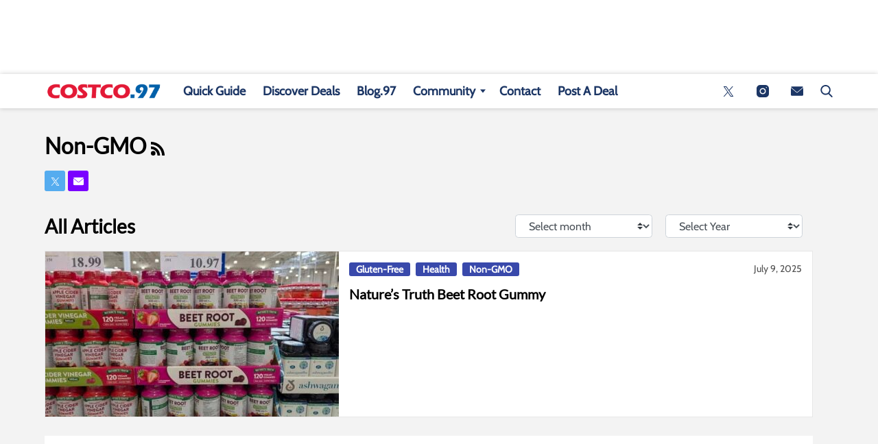

--- FILE ---
content_type: text/html; charset=UTF-8
request_url: https://costco97.com/tag/non-gmo/page/3/
body_size: 44293
content:
<!doctype html>
<html class="no-js" lang="en-US">
	<head>
		<meta charset="UTF-8">

		<meta http-equiv="x-ua-compatible" content="ie=edge">
		<meta name="viewport" content="width=device-width, initial-scale=1.0">

		<link rel="alternate" type="application/rss+xml" title="Costco97.com RSS Feed" href="https://costco97.com/feed/" />

		
		<meta name='robots' content='index, follow, max-image-preview:large, max-snippet:-1, max-video-preview:-1' />

            <script data-no-defer="1" data-ezscrex="false" data-cfasync="false" data-pagespeed-no-defer data-cookieconsent="ignore">
                var ctPublicFunctions = {"_ajax_nonce":"3334041b8b","_rest_nonce":"bd9ab4a3c3","_ajax_url":"\/wp-admin\/admin-ajax.php","_rest_url":"https:\/\/costco97.com\/wp-json\/","data__cookies_type":"none","data__ajax_type":"admin_ajax","data__bot_detector_enabled":"0","data__frontend_data_log_enabled":1,"cookiePrefix":"","wprocket_detected":false,"host_url":"costco97.com","text__ee_click_to_select":"Click to select the whole data","text__ee_original_email":"The complete one is","text__ee_got_it":"Got it","text__ee_blocked":"Blocked","text__ee_cannot_connect":"Cannot connect","text__ee_cannot_decode":"Can not decode email. Unknown reason","text__ee_email_decoder":"CleanTalk email decoder","text__ee_wait_for_decoding":"The magic is on the way!","text__ee_decoding_process":"Please wait a few seconds while we decode the contact data."}
            </script>
        
            <script data-no-defer="1" data-ezscrex="false" data-cfasync="false" data-pagespeed-no-defer data-cookieconsent="ignore">
                var ctPublic = {"_ajax_nonce":"3334041b8b","settings__forms__check_internal":"1","settings__forms__check_external":"1","settings__forms__force_protection":0,"settings__forms__search_test":"1","settings__forms__wc_add_to_cart":"0","settings__data__bot_detector_enabled":"0","settings__sfw__anti_crawler":0,"blog_home":"https:\/\/costco97.com\/","pixel__setting":"0","pixel__enabled":false,"pixel__url":null,"data__email_check_before_post":"1","data__email_check_exist_post":0,"data__cookies_type":"none","data__key_is_ok":true,"data__visible_fields_required":true,"wl_brandname":"Anti-Spam by CleanTalk","wl_brandname_short":"CleanTalk","ct_checkjs_key":885712087,"emailEncoderPassKey":"cc97969ffe307134b9864d71dc13665d","bot_detector_forms_excluded":"W10=","advancedCacheExists":false,"varnishCacheExists":false,"wc_ajax_add_to_cart":false}
            </script>
        <link rel='preload' href='https://costco97.com/wp-content/themes/costco97-child-theme/includes/fonts/cabin/Cabin-latin-regular.woff2' as='font' type='font/woff2' crossorigin>
<link rel='preload' href='https://costco97.com/wp-content/themes/costco97-child-theme/includes/fonts/lato/Lato-latin-regular.woff2' as='font' type='font/woff2' crossorigin>
		<style id="tpd-critical-css">:root{--main-bg-color:#ffaa01;--secondary-bg-color:#000000}*,::after,::before{box-sizing:inherit}*,:after,:before{box-sizing:border-box;font-smoothing:antialiased;text-rendering:optimizeLegibility}body{margin:0;overscroll-behavior-x:none}html{line-height:1.15}body{font-size:18px;font-weight:400;line-height:1.5;color:#404040;background-color:#fff;margin:0}body,html{font-size:18px}.clear:after,.clear:before{content:" ";display:table}.clear:after{clear:both}.clear{zoom:1}img{max-width:100%;height:auto;vertical-align:bottom}a{color:#444;text-decoration:none}a:hover{color:#444}a:focus{outline:0}a:active,a:hover{outline:0}input:focus{outline:0;border:1px solid #04a4cc}h1{font-size:32px}h2{font-size:28px}h3{font-size:24px}h4{font-size:20px}h5{font-size:18px}h6{font-size:16px}h1{margin-top:24px;margin-bottom:12px}h1 a,h2 a,h3 a,h4 a,h5 a,h6 a{color:inherit;text-decoration:none}p{margin-top:0;margin-bottom:1rem}h2,h3,h4,h5,h6{margin:20px 0 10px}p{width:100%}a:hover{text-decoration:none}blockquote{padding:15px;line-height:1.45;position:relative;background:url(/wp-content/themes/tpd-theme/template-parts/svg/quote.svg) top left no-repeat #f5f5f5;border-left:4px solid #383838;background-size:50px;background-position-x:10px}blockquote cite{font-style:italic;color:#999;font-size:14px;display:block;margin-top:5px}img.lazy{background-color:#efefef;display:block}@media (max-width:567px){h1{font-size:24px}}.container{width:100%;padding-right:15px;padding-left:15px;margin-right:auto;margin-left:auto}.row{display:-ms-flexbox;display:flex;-ms-flex-wrap:wrap;flex-wrap:wrap;margin-right:-15px;margin-left:-15px}.col,[class^=col-]{position:relative;width:100%;padding-right:15px;padding-left:15px}.col{-ms-flex-preferred-size:0;flex-basis:0;-ms-flex-positive:1;flex-grow:1;max-width:100%}.col-12{-ms-flex:0 0 100%;flex:0 0 100%;max-width:100%}.header{position:relative;z-index:9999}.header.sticky{box-shadow:0 0 7px 0 rgba(0,0,0,.2)}.tpd-header-banner{background-color:#f9f9f9}.tpd-header-banner [id^=dsk-banner-ad-]{padding:8px 0!important}.tpd-sticky-header{top:0;display:block;position:sticky;z-index:100;transition:125ms}@media screen and (min-width:768px){.tpd-header-banner{min-height:106px}.admin-bar .header.sticky{top:32px}}.header-container{display:-ms-flexbox;display:flex}.header-container.no-logo{display:-ms-flexbox;display:flex}.header-container.banner-style h1.site-title{font-size:4vw;margin-top:20px}.logo{margin:15px 0;transition:.2s}.logo>a>picture{position:relative;display:block}.logo>a>img,.logo>a>picture>img{max-height:70px;width:auto;height:100%;max-width:fit-content!important;vertical-align:baseline}h1.site-title{margin:0}p.site-description{font-size:12px}#related-sidebar,.single-post aside.sidebar{width:332px;padding:0 16px}@media screen and (max-width:770px){#related-sidebar{display:none}}.sidebar form.search{margin-bottom:15px}main{width:100%;padding-right:15px;padding-left:15px}#content{padding-top:5px;padding-bottom:30px}.sidebar-widget{height:100%}a.btn,button,input[type=button],input[type=submit]{display:inline-block;font-weight:400;color:#212529;text-align:center;vertical-align:middle;-webkit-user-select:none;-ms-user-select:none;user-select:none;background-color:transparent;border:1px solid transparent;padding:6px 15px;margin:auto;border-radius:.25rem;outline:0;transition:color .15s ease-in-out,background-color .15s ease-in-out,border-color .15s ease-in-out,box-shadow .15s ease-in-out}button.mob-menu-container{transition:none}.size-auto,.size-full,.size-large,.size-medium,.size-thumbnail{max-width:100%;height:auto}.alignnone{margin:5px 20px 20px 0}.aligncenter,div.aligncenter{display:block;margin:5px auto}.alignright{float:right;margin:5px 0 20px 20px}.alignleft{float:left;margin:5px 20px 20px 0}a img.alignright{float:right;margin:5px 0 20px 20px}a img.alignnone{margin:5px 20px 20px 0}a img.alignleft{float:left;margin:5px 20px 20px 0}a img.aligncenter{display:block;margin-left:auto;margin-right:auto}.wp-caption{background:#fff;border:1px solid #f0f0f0;max-width:96%;padding:5px 3px 10px;text-align:center}.wp-caption.alignnone{margin:5px 20px 20px 0}.wp-caption.alignleft{margin:5px 20px 20px 0}.wp-caption.alignright{margin:5px 0 20px 20px}.wp-caption img{border:0;height:auto;margin:0;max-width:98.5%;padding:0;width:auto}.gallery-caption,.wp-caption .wp-caption-text{font-size:11px;line-height:17px;margin:0;padding:0 4px 5px}.sticky{position:sticky!important;top:0}.iframe-container iframe{max-width:100%}div.attachment-post-thumbnail{display:block;background-color:#cecece;position:relative;width:100%;padding-top:56.25%;margin-bottom:15px}.page article .alignfull{margin:0 calc(50% - 50vw);max-width:100vw;width:100vw}::selection{background:#04a4cc;color:#fff;text-shadow:none}#placeholder-banner{background-color:red;height:70px;max-width:980px;width:100%;margin:auto}#placeholder-box{background-color:red;height:250px;max-width:300px;width:100%;margin:auto}[class*=tpd-banner-ad]{width:100%;background-color:#f9f9f9;display:block}article [class*=tpd-banner-ad]{background-color:transparent}ul.sharing{display:-ms-flexbox;display:flex;list-style:none;padding-left:0;margin:0}ul.sharing li{display:inline-block;margin-left:7px;border:1px solid #0098da;border-radius:3px;opacity:1;transition:.2s ease-in-out}ul.sharing li a{text-align:center;display:-ms-flexbox;display:flex;-ms-flex-pack:center;justify-content:center;-ms-flex-align:center;align-items:center;padding:.3rem .3em;width:30px;height:30px;color:#fff;font-size:.9em;float:left}ul.sharing li svg g{fill:#fff}ul.sharing li svg{max-height:20px;max-width:20px}ul.sharing li:first-child{margin-left:0}ul.sharing li:hover{opacity:.9}ul.sharing li a img{-ms-flex-item-align:start;align-self:flex-start}@media screen and (max-width:640px){.post-meta ul.sharing{margin-top:10px}}a.rss-button svg{height:20px;width:20px}.social-svg{height:13px;vertical-align:middle}form.search{display:-ms-flexbox;display:flex}form.search input.search-input{width:100%;padding:8px 30px 8px 5px;font-size:12px;color:#000}form.search .search-submit svg{height:15px;width:15px;margin-right:10px;margin-top:5px}form.search .search-submit svg *{fill:#000}.sr-only{width:1px;height:1px;padding:0;border:0;margin:-1px;clip:rect(0 0 0 0);overflow:hidden;position:absolute;white-space:nowrap;content-visibility:hidden}.has-tpd-color-1-color{color:var(--wp--preset--color--tpd-color-1)}.has-tpd-color-2-color{color:var(--wp--preset--color--tpd-color-2)}.has-tpd-color-3-color{color:var(--wp--preset--color--tpd-color-3)}.has-tpd-color-4-color{color:var(--wp--preset--color--tpd-color-4)}.has-tpd-color-5-color{color:var(--wp--preset--color--tpd-color-5)}.has-tpd-color-6-color{color:var(--wp--preset--color--tpd-color-6)}.has-tpd-color-7-color{color:var(--wp--preset--color--tpd-color-7)}.has-tpd-color-8-color{color:var(--wp--preset--color--tpd-color-8)}.has-tpd-color-1-background-color{background-color:var(--wp--preset--color--tpd-color-1)}.has-tpd-color-2-background-color{background-color:var(--wp--preset--color--tpd-color-2)}.has-tpd-color-3-background-color{background-color:var(--wp--preset--color--tpd-color-3)}.has-tpd-color-4-background-color{background-color:var(--wp--preset--color--tpd-color-4)}.has-tpd-color-5-background-color{background-color:var(--wp--preset--color--tpd-color-5)}.has-tpd-color-6-background-color{background-color:var(--wp--preset--color--tpd-color-6)}.has-tpd-color-7-background-color{background-color:var(--wp--preset--color--tpd-color-7)}.has-tpd-color-8-background-color{background-color:var(--wp--preset--color--tpd-color-8)}.widget_recent_entries{background-color:#f3f4f5;border-radius:3px;padding:15px 30px;margin-bottom:30px}.widget_recent_entries ul{padding-left:0}.widget_recent_entries ul li{list-style:none;font-size:14px;font-weight:700;margin-bottom:15px}.widget_recent_entries ul li:last-child{margin-bottom:0}.grecaptcha-badge{visibility:hidden}footer.footer .footer-bg{padding-top:2.5em;padding-bottom:2em}footer.footer .footer-copyright-container,footer.footer .footer-extra,footer.footer div#footer-nav{display:-ms-flexbox;display:flex;-ms-flex-wrap:wrap;flex-wrap:wrap;-ms-flex-align:start;align-items:flex-start}footer.footer .footer-copyright-container ul,footer.footer .footer-copyright-container>div,footer.footer .footer-extra div,footer.footer div#footer-nav>div,footer.footer div#footer-nav>ul{width:100%}footer.footer .footer-extra{padding-top:15px}footer.footer .footer-extra div{text-align:center}footer.footer #footer-nav a{font-size:.78em;font-weight:700}footer.footer #footer-nav hr{margin-top:6px;background:#464646}footer.footer #footer-nav .menu:first-child ul,footer.footer #footer-nav ul.footer-menu{margin:0;padding:0;list-style:none;display:grid;grid-template-columns:auto auto auto;grid-auto-rows:42px;grid-auto-rows:minmax(42px,auto);max-width:460px}footer.footer #footer-nav .menu:first-child li:nth-child(3n+1),footer.footer #footer-nav ul.footer-menu li:nth-child(3n+1){padding-right:10px;border-right:1px solid #464646}footer.footer #footer-nav .menu:first-child li:nth-child(3n+2),footer.footer #footer-nav ul.footer-menu li:nth-child(3n+2){border-left:1px solid #464646;padding-left:30px;padding-right:10px}footer.footer #footer-nav .menu:first-child li:nth-child(3n+3),footer.footer #footer-nav ul.footer-menu li:nth-child(3n+3){border-left:1px solid #464646;padding-left:30px;padding-right:30px}footer.footer #footer-nav ul.social{padding:0;list-style:none;display:inline-block;vertical-align:middle}footer.footer #footer-nav ul.social li{background:0 0;display:inline-block}footer.footer #footer-nav ul.social li a{background:#2a4855;display:inline-block;width:30px;line-height:28px;font-size:.7em;border-radius:30px;border:1px solid #0196d6;margin:0 0 0 8px;text-align:center}footer.footer #footer-copyright{padding-top:1em;font-size:.86em}footer.footer #footer-copyright ul{list-style:none;margin-top:0;padding:0}footer.footer #footer-copyright ul li{display:inline-block}footer.footer #footer-copyright ul li a{color:#505050;padding:8px}footer.footer #footer-copyright ul li+li{line-height:1em;border-left:1px solid #505050}#footer-nav>div.menu.text-right>ul>li{fill:#fff}footer.footer #footer-nav .social-svg{max-height:13px;max-width:14px}footer .widget_nav_menu ul{padding-left:0}footer .widget_nav_menu ul>li{list-style:none}@media screen and (min-width:768px){footer.footer .footer-copyright-container ul,footer.footer .footer-copyright-container>div,footer.footer div#footer-nav>div,footer.footer div#footer-nav>ul{-ms-flex:1 1 50%;flex:1 1 50%}footer.footer .footer-extra div{text-align:initial;-ms-flex:1 1 33%;flex:1 1 33%;max-width:33%;padding:0 15px}footer.footer .footer-extra .social{max-width:100%}footer.footer .footer-extra{padding-top:0}.footer-copyright-text{text-align:right}}@media screen and (max-width:768px){footer.footer #footer-copyright{padding-bottom:15px}footer.footer #footer-nav ul.footer-menu li{padding-left:0!important;padding-right:0!important}}@media (max-width:992px){footer.footer .container{max-width:100%}}@media screen and (max-width:767px) and (min-width:431px){#footer-nav{-ms-flex-pack:center;justify-content:center}#footer-nav form[name=sign-up]{margin-top:40px}footer.footer #footer-nav ul.footer-menu{max-width:unset}footer.footer #footer-nav ul.footer-menu li{padding-left:20px!important}}@media (max-width:430px){footer.footer #footer-nav ul.social{text-align:center;display:block}footer{text-align:center}footer.footer #footer-nav hr{max-width:450px;width:100%}footer.footer #footer-nav .menu:first-child li:nth-child(3n+1){padding:0}footer.footer #footer-nav .menu:first-child li:nth-child(3n+2){padding:0}footer.footer #footer-nav .menu:first-child li:nth-child(3n+3){padding:0}}footer .google-preferred-source{margin-top:1rem}@media (min-width:431px){footer .google-preferred-source img{margin-left:10px}}</style>
		<style id="tpd-critical-header-4-css">.nav{position:relative;display:-ms-flexbox;display:flex;width:100%}.nav div.menu,.nav div.menu>ul,.nav>ul{display:inherit;margin:0 auto 0 0;padding-left:15px}.nav div.menu>ul>li,.nav>ul>li,.sub-menu>li>a{color:#fff;display:inherit}.nav div.menu>ul>li:hover,.nav>ul>li:hover{text-decoration:none}.nav ul>li>a{display:inherit;-ms-flex-align:center;align-items:center;font-weight:700;padding:7px 10px;text-transform:uppercase}.nav .sub-menu>li>a{text-transform:initial}.nav li,.nav li a{position:relative}li.menu-item-has-children .sub-menu>li+li{border-top-style:solid;border-top-width:1px}.nav ul li.menu-item-has-children>a::before{content:"";display:block;position:absolute;top:50%;right:10px;transform:translateY(-50%);border-left:4px solid transparent;border-right:4px solid transparent;border-top:5px solid}li.menu-item-has-children .sub-menu{padding:0}.logo>a>picture{height:100%}header.header .logo>a>img,header.header .logo>a>picture>img{max-height:60px;object-fit:contain}.header ul.social-links{display:-ms-flexbox;display:flex;margin-right:0;padding-right:0;padding-left:1rem}.header ul.social-links li{list-style:none}.header ul.social-links li:hover{background:rgba(215,215,215,.17)}.header ul.social-links li a{padding:0;width:50px;display:-ms-flexbox;display:flex;-ms-flex-align:center;align-items:center;-ms-flex-pack:center;justify-content:center}.header ul.social-links li a svg{margin-right:0}@media (max-width:980px){.header ul.social-links{display:inline;margin:0 auto}.header ul.social-links li{position:relative;display:inline-block}.banner-container.banner-style header .logo{margin:5px 0!important;height:30px}.banner-container.banner-style header .logo img{max-width:115px;height:30px!important}.banner-container.banner-style header{height:40px!important}.banner-container.banner-style:not(.ad-disabled) header{margin-top:-8px}}header form.search{display:none;position:absolute;top:0;left:0;height:0;width:100%;margin-left:15px}header form.search.active{display:-ms-flexbox;display:flex;-ms-flex-align:center;align-items:center;height:100%;padding:16px}header form.search input.search-input{background-color:transparent;font-size:12px;padding:8px 30px 8px 5px;width:100%;border:none;border-bottom:1px solid rgba(255,255,255,.3);transition:.2s}header input.search-input:focus{border-bottom:1px solid #fff}header button.search-submit{display:inline-block;padding:0;margin:0;z-index:9;padding-left:8px}header button.search-submit.desktop svg{margin-right:0;padding-left:5px;padding-right:5px;width:26px;height:26px}header button.search-submit.mobile{display:none}header .search-button svg{margin-top:5px}header nav svg{height:15px;width:15px;margin-right:10px}footer .social svg *,header form.search .search-submit svg *,header nav svg *{fill:#fff}.mob-menu-container{display:none}@media screen and (min-width:980px){.nav ul li.menu-item-has-children>a{padding-right:20px}.nav ul li.menu-item-has-children>a::before{right:5px}.sub-menu{position:absolute;top:100%;left:0;padding:0;list-style-type:none;margin-top:73px;margin:0;min-width:250px;box-shadow:0 10px 25px -10px rgba(0,0,0,.1);opacity:0;visibility:hidden;transform:scale(.9)}.sub-menu .sub-menu{left:100%;transform:translateY(-40%)}.sub-menu li{display:block;padding:3px 20px}.sub-menu>li>a{padding:3px 0}.menu-item:hover>.sub-menu{visibility:visible;opacity:1;transform:scale(1)}.sub-menu .menu-item:hover>.sub-menu{top:0;z-index:1}header.header .logo>a>img,header.header .logo>a>picture>img{max-width:100px}.banner-container.banner-style .logo{margin:5px 0!important}.banner-container.banner-style header.header{height:40px}.banner-container.banner-style header.header .header-container{height:40px}}.header-container.no-logo .logo{-ms-flex:1 1 100%;flex:1 1 100%;max-width:20%}.header-container.no-logo .nav{-ms-flex:1 1 100%;flex:1 1 100%;max-width:80%}@media (max-width:1150px){.header-container.no-logo .logo{max-width:25%}.header-container.no-logo .nav{max-width:75%}.header .logo>a>img{max-width:175px;object-fit:contain}}@media (max-width:980px){.header-container.no-logo .logo{max-width:none}.header-container.no-logo .nav{max-width:100%}header button.search-submit.desktop{display:none}header button.search-submit.mobile{display:block;position:absolute;top:50%;transform:translateY(10px);right:20px}}@media (max-width:992px){header .extra-links{display:none}}@media (min-width:981px){.arrow{color:inherit;margin-right:10px;padding:0;transform:rotate(90deg)}}@media (max-width:980px){header .extra-links{display:-ms-flexbox;display:flex;margin-right:15px}.nav{visibility:hidden;opacity:0;transform:translateY(-100%);position:fixed;top:0}.nav.active{opacity:1;visibility:visible;-ms-flex-direction:column;flex-direction:column;position:fixed;left:0;width:100%;height:100vh;padding-bottom:50vh;border-top:1px solid rgba(255,255,255,.1);overflow-y:scroll}.nav.active div.menu,.nav.active div.menu>ul,.nav.active>ul{-ms-flex-order:2;order:2;display:block;-ms-flex-direction:column;flex-direction:column;margin:25px 15px;padding-left:0}.nav.active div.menu{margin:0}.nav li:hover{-ms-flex-direction:column;flex-direction:column}.nav.active>ul>li{position:relative}.nav.active>ul>li>a{width:100%;font-size:22px}.nav.active>ul>li>a{padding-right:50px}.nav.active ul li .toggle-menu{position:absolute;top:0;right:0;width:50px;height:100%;z-index:5}.nav.active ul li .toggle-menu:before{content:"";display:block;position:absolute;top:25px;right:20px;transform:translateY(-50%);border-left:4px solid transparent;border-right:4px solid transparent;border-top:5px solid #000}li.menu-item-has-children>a::before{border:none!important}.mob-menu-container{display:-ms-flexbox;display:flex;-ms-flex-direction:column;flex-direction:column;-ms-flex-pack:center;justify-content:center;width:50px;min-width:50px;margin-right:0}.sub-menu{display:none;-ms-flex-direction:column;flex-direction:column;position:relative;padding:10px 15px;list-style-type:none;width:unset}.menu-item.open>.sub-menu{display:-ms-flexbox;display:flex}.arrow{color:inherit;margin-right:0;position:absolute;right:0;top:0}.bar1,.bar2,.bar3{width:100%;height:2px;margin:0 0 3px}.change .bar1{transform:rotate(-45deg) translate(-2px,7px)}.change .bar2{opacity:0}.change .bar3{transform:rotate(45deg) translate(0,-5px)}header .nav.active form.search{-ms-flex-order:1;order:1;display:-ms-flexbox;display:flex;position:relative;margin-top:25px;margin-bottom:25px;margin-left:0;padding:15px}header .nav.active form.search.active{-ms-flex-align:initial;align-items:initial;height:0;padding:15px}header .nav.active form.search input.search-input{padding:20px 5px;border:1px solid #eee}}@media (max-width:576px){header .extra-links{-ms-flex-direction:column;flex-direction:column;margin:0}.mob-menu-container{width:20px;min-width:20px;margin:inherit;padding:0;margin-right:0}}.card-archive .card-content {
  background: #fff;
}

#tpd-loadmore {
  background: #0060a9;
  color: #fff;
}

.grid-3-cols {
  display: grid;
  gap: 30px;
  grid-template-columns: repeat(auto-fit, minmax(300px, 1fr));
  justify-content: center;
}

.card-deal {
  display: flex;
  flex-direction: column;
  -webkit-box-shadow: 0 3px 5px 0 rgba(0, 1, 1, 0.1);
  box-shadow: 0 3px 5px 0 rgba(0, 1, 1, 0.1);
  background: #FFF;
}
.card-deal .card-thumbnail, .card-deal .attachment-thumbnail {
  display: block;
  text-align: center;
  width: 100%;
  margin: 0 auto;
  aspect-ratio: 4/3;
  object-fit: cover;
}
.card-deal .card-content {
  position: relative;
  padding: 0px 25px 70px;
}
.card-deal .card-content h2 {
  font-size: 1rem;
  line-height: 1em;
}
.card-deal .card-content .extra-data {
  position: absolute;
  left: 0px;
  bottom: 0px;
  display: flex;
  justify-content: space-between;
  width: 100%;
  background-color: #0060a9;
  color: #fff;
  padding: 10px;
}
.card-deal .card-content .extra-data .date {
  opacity: 0.6;
  padding-left: 22px;
  position: relative;
}
.card-deal .card-content .extra-data .date:before {
  content: "";
  position: absolute;
  left: 0px;
  top: 2px;
  width: 16px;
  height: 16px;
  background-image: url("data:image/svg+xml,%3Csvg xmlns='http://www.w3.org/2000/svg' width='800' height='800' fill='none' stroke='%23fff' viewBox='0 0 24 24'%3E%3Cg fill='%23fff'%3E%3Cpath d='M23 12c0 6.075-4.925 11-11 11S1 18.075 1 12 5.925 1 12 1s11 4.925 11 11ZM3.007 12a8.993 8.993 0 1 0 17.986 0 8.993 8.993 0 0 0-17.986 0Z'/%3E%3Cpath d='M12 5a1 1 0 0 0-1 1v6.467s0 .26.127.457c.084.166.217.31.39.41l4.62 2.668a1 1 0 0 0 1-1.732L13 11.88V6a1 1 0 0 0-1-1Z'/%3E%3C/g%3E%3C/svg%3E");
  background-size: contain;
}
@media screen and (min-width: 640px) {
  .card-deal .card-content .extra-data .date:before {
    top: 7px;
  }
}
.card-deal .card-content .extra-data .price {
  padding-left: 24px;
  position: relative;
}
.card-deal .card-content .extra-data .price:before {
  content: "";
  position: absolute;
  left: 0px;
  top: 1px;
  width: 19px;
  height: 19px;
  background-image: url("data:image/svg+xml,%3Csvg xmlns='http://www.w3.org/2000/svg' width='800' height='800' fill='%23fff' stroke='%23fff' viewBox='0 0 24 24'%3E%3Cpath d='M12 22a1 1 0 0 0 .707-.293l9-9a1 1 0 0 0 .29-.784l-.643-8.357a1 1 0 0 0-.92-.921L12.077 2a1 1 0 0 0-.784.29l-9 9a1 1 0 0 0 0 1.414l9 9A1 1 0 0 0 12 22Zm.382-17.968 7.044.542.542 7.044L12 19.586 4.414 12Zm2.061 5.525a2 2 0 1 1 2.828 0 2 2 0 0 1-2.828 0Z'/%3E%3C/svg%3E");
  background-size: contain;
}
@media screen and (min-width: 640px) {
  .card-deal .card-content .extra-data .price:before {
    top: 5px;
  }
}
.card-deal .card-content .extra-data .date + .price {
  margin-left: 15px;
}
@media screen and (max-width: 640px) {
  .card-deal .card-content .extra-data {
    font-size: 0.8em;
  }
}
@media screen and (max-width: 468px) {
  .card-deal .card-content .excerpt {
    font-size: 0.8em;
  }
}
.card-deal .card-content {
  flex-grow: 1;
}

.location-cat.archive-body {
  flex-wrap: wrap;
}
/*# sourceMappingURL=[data-uri] */
.sharing.social-icon-svg .twitter-icon:before{background-image: url('data:image/svg+xml,<svg width="46px" height="38px" viewBox="0 0 1200 1227" fill="none" xmlns="http://www.w3.org/2000/svg" class="social-svg twitter"> <title id="twitter-svg-1605187210">Twitter</title> <path d="M714.163 519.284L1160.89 0H1055.03L667.137 450.887L357.328 0H0L468.492 681.821L0 1226.37H105.866L515.491 750.218L842.672 1226.37H1200L714.137 519.284H714.163ZM569.165 687.828L521.697 619.934L144.011 79.6944H306.615L611.412 515.685L658.88 583.579L1055.08 1150.3H892.476L569.165 687.854V687.828Z" fill="%23fff"/> </svg>');}.sharing.social-icon-svg .email-icon:before{background-image: url('data:image/svg+xml,<svg version="1.1" xmlns="http://www.w3.org/2000/svg" xmlns:xlink="http://www.w3.org/1999/xlink" x="0px" y="0px" viewBox="0 0 512 512" height="15px" style="enable-background:new 0 0 512 512;max-height:15px;max-width:15px;" xml:space="preserve" class="social-svg"> <title id="email-svg-9830772483">Email</title> <g> <g> <g> <path id="email-1" fill="%23fff" d="M10.688,95.156C80.958,154.667,204.26,259.365,240.5,292.01c4.865,4.406,10.083,6.646,15.5,6.646 c5.406,0,10.615-2.219,15.469-6.604c36.271-32.677,159.573-137.385,229.844-196.896c4.375-3.698,5.042-10.198,1.5-14.719 C494.625,69.99,482.417,64,469.333,64H42.667c-13.083,0-25.292,5.99-33.479,16.438C5.646,84.958,6.313,91.458,10.688,95.156z"/> <path id="email-2" fill="%23fff" d="M505.813,127.406c-3.781-1.76-8.229-1.146-11.375,1.542C416.51,195.01,317.052,279.688,285.76,307.885 c-17.563,15.854-41.938,15.854-59.542-0.021c-33.354-30.052-145.042-125-208.656-178.917c-3.167-2.688-7.625-3.281-11.375-1.542 C2.417,129.156,0,132.927,0,137.083v268.25C0,428.865,19.135,448,42.667,448h426.667C492.865,448,512,428.865,512,405.333 v-268.25C512,132.927,509.583,129.146,505.813,127.406z"/> </g> </g> </g> </svg>');}header .search-icon.social-icon-svg:after{background-image: url('data:image/svg+xml,<svg fill="%231c3665" class="search-icon" version="1.1" xmlns="http://www.w3.org/2000/svg" xmlns:xlink="http://www.w3.org/1999/xlink" x="0px" y="0px" viewBox="0 0 56.966 56.966" style="enable-background:new 0 0 56.966 56.966;" xml:space="preserve"> <path d="M55.146,51.887L41.588,37.786c3.486-4.144,5.396-9.358,5.396-14.786c0-12.682-10.318-23-23-23s-23,10.318-23,23 s10.318,23,23,23c4.761,0,9.298-1.436,13.177-4.162l13.661,14.208c0.571,0.593,1.339,0.92,2.162,0.92 c0.779,0,1.518-0.297,2.079-0.837C56.255,54.982,56.293,53.08,55.146,51.887z M23.984,6c9.374,0,17,7.626,17,17s-7.626,17-17,17 s-17-7.626-17-17S14.61,6,23.984,6z"/> </svg> ');}header .search-icon.social-icon-svg:hover:after{background-image: url('data:image/svg+xml,<svg fill="%233949ab" class="search-icon" version="1.1" xmlns="http://www.w3.org/2000/svg" xmlns:xlink="http://www.w3.org/1999/xlink" x="0px" y="0px" viewBox="0 0 56.966 56.966" style="enable-background:new 0 0 56.966 56.966;" xml:space="preserve"> <path d="M55.146,51.887L41.588,37.786c3.486-4.144,5.396-9.358,5.396-14.786c0-12.682-10.318-23-23-23s-23,10.318-23,23 s10.318,23,23,23c4.761,0,9.298-1.436,13.177-4.162l13.661,14.208c0.571,0.593,1.339,0.92,2.162,0.92 c0.779,0,1.518-0.297,2.079-0.837C56.255,54.982,56.293,53.08,55.146,51.887z M23.984,6c9.374,0,17,7.626,17,17s-7.626,17-17,17 s-17-7.626-17-17S14.61,6,23.984,6z"/> </svg> ');}.social-links.social-icon-svg .twitter-icon:after {background-image: url('data:image/svg+xml,<svg width="46px" height="38px" viewBox="0 0 1200 1227" fill="none" xmlns="http://www.w3.org/2000/svg" class="social-svg twitter"> <title id="twitter-svg-9817791797">Twitter</title> <path d="M714.163 519.284L1160.89 0H1055.03L667.137 450.887L357.328 0H0L468.492 681.821L0 1226.37H105.866L515.491 750.218L842.672 1226.37H1200L714.137 519.284H714.163ZM569.165 687.828L521.697 619.934L144.011 79.6944H306.615L611.412 515.685L658.88 583.579L1055.08 1150.3H892.476L569.165 687.854V687.828Z" fill="%231c3665"/> </svg>');}.social-links.social-icon-svg > li:hover .twitter-icon:after {background-image: url('data:image/svg+xml,<svg width="46px" height="38px" viewBox="0 0 1200 1227" fill="none" xmlns="http://www.w3.org/2000/svg" class="social-svg twitter"> <title id="twitter-svg-8473595064">Twitter</title> <path d="M714.163 519.284L1160.89 0H1055.03L667.137 450.887L357.328 0H0L468.492 681.821L0 1226.37H105.866L515.491 750.218L842.672 1226.37H1200L714.137 519.284H714.163ZM569.165 687.828L521.697 619.934L144.011 79.6944H306.615L611.412 515.685L658.88 583.579L1055.08 1150.3H892.476L569.165 687.854V687.828Z" fill="%233949ab"/> </svg>');}.social-links.social-icon-svg .instagram-icon:after {background-image: url('data:image/svg+xml,<svg width="40px" height="40px" viewBox="0 0 40 40" version="1.1" xmlns="http://www.w3.org/2000/svg" xmlns:xlink="http://www.w3.org/1999/xlink" class="social-svg instagram" id="svg_instagram"> <title id="instagram-svg-7065932395">Instagram</title> <g stroke="none" stroke-width="1" fill="none" fill-rule="evenodd"> <g id="instagram" transform="translate(-8.000000, -8.000000)" fill="%231c3665" fill-rule="nonzero"> <g id="Instagram" transform="translate(8.000000, 8.000000)"> <path d="M11.6680223,0 C5.24003074,0 0,5.24003074 0,11.6680223 L0,28.3319777 C0,34.7599693 5.24003074,40 11.6680223,40 L28.3319777,40 C34.7599693,40 40,34.7599693 40,28.3319777 L40,11.6680223 C40,5.24003074 34.7599693,0 28.3319777,0 L11.6680223,0 Z M31.6680223,6.6720894 C32.5793324,6.6720894 33.3279106,7.4206676 33.3279106,8.33197765 C33.3279106,9.25956006 32.5793324,10.0081341 31.6680223,10.0081341 C30.7404399,10.0081341 29.9918659,9.25956006 29.9918659,8.33197765 C29.9918659,7.4206676 30.7404399,6.6720894 31.6680223,6.6720894 Z M20,10.0081341 C25.5166816,10.0081341 29.9918659,14.4833184 29.9918659,20 C29.9918659,25.5166816 25.5166816,29.9918659 20,29.9918659 C14.4833184,29.9918659 10.0081341,25.5166816 10.0081341,20 C10.0081341,14.4833184 14.4833184,10.0081341 20,10.0081341 Z M20,13.3279106 C16.3222151,13.3279106 13.3279106,16.3222151 13.3279106,20 C13.3279106,23.6777849 16.3222151,26.6720894 20,26.6720894 C23.6777849,26.6720894 26.6720894,23.6777849 26.6720894,20 C26.6720894,16.3222151 23.6777849,13.3279106 20,13.3279106 Z" id="Shape"></path> </g> </g> </g> </svg>');}.social-links.social-icon-svg > li:hover .instagram-icon:after {background-image: url('data:image/svg+xml,<svg width="40px" height="40px" viewBox="0 0 40 40" version="1.1" xmlns="http://www.w3.org/2000/svg" xmlns:xlink="http://www.w3.org/1999/xlink" class="social-svg instagram" id="svg_instagram"> <title id="instagram-svg-5329294692">Instagram</title> <g stroke="none" stroke-width="1" fill="none" fill-rule="evenodd"> <g id="instagram" transform="translate(-8.000000, -8.000000)" fill="%233949ab" fill-rule="nonzero"> <g id="Instagram" transform="translate(8.000000, 8.000000)"> <path d="M11.6680223,0 C5.24003074,0 0,5.24003074 0,11.6680223 L0,28.3319777 C0,34.7599693 5.24003074,40 11.6680223,40 L28.3319777,40 C34.7599693,40 40,34.7599693 40,28.3319777 L40,11.6680223 C40,5.24003074 34.7599693,0 28.3319777,0 L11.6680223,0 Z M31.6680223,6.6720894 C32.5793324,6.6720894 33.3279106,7.4206676 33.3279106,8.33197765 C33.3279106,9.25956006 32.5793324,10.0081341 31.6680223,10.0081341 C30.7404399,10.0081341 29.9918659,9.25956006 29.9918659,8.33197765 C29.9918659,7.4206676 30.7404399,6.6720894 31.6680223,6.6720894 Z M20,10.0081341 C25.5166816,10.0081341 29.9918659,14.4833184 29.9918659,20 C29.9918659,25.5166816 25.5166816,29.9918659 20,29.9918659 C14.4833184,29.9918659 10.0081341,25.5166816 10.0081341,20 C10.0081341,14.4833184 14.4833184,10.0081341 20,10.0081341 Z M20,13.3279106 C16.3222151,13.3279106 13.3279106,16.3222151 13.3279106,20 C13.3279106,23.6777849 16.3222151,26.6720894 20,26.6720894 C23.6777849,26.6720894 26.6720894,23.6777849 26.6720894,20 C26.6720894,16.3222151 23.6777849,13.3279106 20,13.3279106 Z" id="Shape"></path> </g> </g> </g> </svg>');}.social-links.social-icon-svg .email-icon:after {background-image: url('data:image/svg+xml,<svg version="1.1" xmlns="http://www.w3.org/2000/svg" xmlns:xlink="http://www.w3.org/1999/xlink" x="0px" y="0px" viewBox="0 0 512 512" height="15px" style="enable-background:new 0 0 512 512;max-height:15px;max-width:15px;" xml:space="preserve" class="social-svg"> <title id="email-svg-6074119364">Email</title> <g> <g> <g> <path id="email-1" fill="%231c3665" d="M10.688,95.156C80.958,154.667,204.26,259.365,240.5,292.01c4.865,4.406,10.083,6.646,15.5,6.646 c5.406,0,10.615-2.219,15.469-6.604c36.271-32.677,159.573-137.385,229.844-196.896c4.375-3.698,5.042-10.198,1.5-14.719 C494.625,69.99,482.417,64,469.333,64H42.667c-13.083,0-25.292,5.99-33.479,16.438C5.646,84.958,6.313,91.458,10.688,95.156z"/> <path id="email-2" fill="%231c3665" d="M505.813,127.406c-3.781-1.76-8.229-1.146-11.375,1.542C416.51,195.01,317.052,279.688,285.76,307.885 c-17.563,15.854-41.938,15.854-59.542-0.021c-33.354-30.052-145.042-125-208.656-178.917c-3.167-2.688-7.625-3.281-11.375-1.542 C2.417,129.156,0,132.927,0,137.083v268.25C0,428.865,19.135,448,42.667,448h426.667C492.865,448,512,428.865,512,405.333 v-268.25C512,132.927,509.583,129.146,505.813,127.406z"/> </g> </g> </g> </svg>');}.social-links.social-icon-svg > li:hover .email-icon:after {background-image: url('data:image/svg+xml,<svg version="1.1" xmlns="http://www.w3.org/2000/svg" xmlns:xlink="http://www.w3.org/1999/xlink" x="0px" y="0px" viewBox="0 0 512 512" height="15px" style="enable-background:new 0 0 512 512;max-height:15px;max-width:15px;" xml:space="preserve" class="social-svg"> <title id="email-svg-7079974608">Email</title> <g> <g> <g> <path id="email-1" fill="%233949ab" d="M10.688,95.156C80.958,154.667,204.26,259.365,240.5,292.01c4.865,4.406,10.083,6.646,15.5,6.646 c5.406,0,10.615-2.219,15.469-6.604c36.271-32.677,159.573-137.385,229.844-196.896c4.375-3.698,5.042-10.198,1.5-14.719 C494.625,69.99,482.417,64,469.333,64H42.667c-13.083,0-25.292,5.99-33.479,16.438C5.646,84.958,6.313,91.458,10.688,95.156z"/> <path id="email-2" fill="%233949ab" d="M505.813,127.406c-3.781-1.76-8.229-1.146-11.375,1.542C416.51,195.01,317.052,279.688,285.76,307.885 c-17.563,15.854-41.938,15.854-59.542-0.021c-33.354-30.052-145.042-125-208.656-178.917c-3.167-2.688-7.625-3.281-11.375-1.542 C2.417,129.156,0,132.927,0,137.083v268.25C0,428.865,19.135,448,42.667,448h426.667C492.865,448,512,428.865,512,405.333 v-268.25C512,132.927,509.583,129.146,505.813,127.406z"/> </g> </g> </g> </svg>');}header ul.social-links.social-icon-svg,header .search-icon.social-icon-svg{height:100%;}footer .footer-template-1 .social.social-icon-svg{display:flex;column-gap:13px;}@media screen and ( max-width:768px ){footer .footer-template-1 .social.social-icon-svg{justify-content:center;}}header .search-icon.social-icon-svg:after,header ul.social-links.social-icon-svg li a:after{content:'';width:18px;height:18px;background-size:contain;background-repeat:no-repeat;background-position:center;}.social-share-dropdown .social-share-icon{width:15px;height:15px;}footer div.social.social-icon-svg a:after,footer ul.social.social-icon-svg li a:after,ul.sharing.social-icon-svg li a:before,.social-share-dropdown .social-share-icon:after{content:'';width:15px;height:15px;background-size:contain;background-repeat:no-repeat;background-position:center;}footer div.social.social-icon-svg a:after,footer ul.social.social-icon-svg li a:after{display:block;margin:7.5px;}header .search-icon.social-icon-svg:after,.social-share-dropdown .social-share-icon:after{display:block;}ul.sharing.social-icon-svg li a.gab-icon:before{height:25px;width:25px;}body.single div#content{padding-top:initial;}.banner-container.banner-style.ad-disabled{top:0;}.banner-container.banner-style:not(.ad-disabled){width:100%;height:80px;min-height:80px;}.banner-container.banner-style{position:sticky;z-index:9999;pointer-events:none;}.banner-container.banner-style .header-container__main{height:80px;min-height:80px;position:sticky;width:100%;max-width:100%;background:#fff;top:0;display:inline-block;clip-path:inset(0);pointer-events:all;}.banner-container.banner-style header.header.sticky-banner-nav{pointer-events:all;height:50px;}.banner-container.banner-style header.header.sticky-banner-nav .container.header-container{height:50px;}.banner-container.banner-style .header-container__main .tpd-banner-desktop,.banner-container.banner-style .header-container__main .tpd-banner-mobile{position:fixed;display:flex;align-items:center;justify-content:center;width:100%;top:0;left:0;}.banner-container.banner-style .header-container__main .tpd-banner-mobile,.banner-container.banner-style .header-container__main > div{height:80px;}@media(min-width:768px){.banner-container.banner-style{pointer-events:none;}.sticky-banner-nav .header-container a,.sticky-banner-nav .header-container button.search-icon,.sticky-banner-nav .header-container form.search.active{pointer-events:all;}.banner-container.banner-style:not(.ad-disabled){height:110px;min-height:110px;}.banner-container.banner-style:not(.ad-disabled) .header-container__main{height:110px;min-height:110px;}.banner-container.banner-style:not(.ad-disabled) header{margin-top:-10px;top:110px;}.banner-container.banner-style:not(.ad-disabled) .header-container__main .tpd-banner-desktop,.banner-container.banner-style:not(.ad-disabled) .header-container__main > div{height:110px;pointer-events:all;}.tpd-banner-mobile{z-index:-1;}}@media(max-width:768px){.banner-container.banner-style header{top:80px !important;}.tpd-banner-desktop{z-index:-1;}}.banner-container.banner-style:not(.ad-disabled){position:fixed;width:100%;}body .wrapper .banner-container.banner-style:not(.ad-disabled) ~ #content{padding-top:5px;}@media(min-width:768px){.banner-container:not(.ad-disabled) ~ .banner-spacer-top{width:100%;height:160px;}}@media (max-width:768px){.banner-container.banner-style{position:fixed;width:100%;}body .wrapper .banner-container.banner-style:not(.ad-disabled) ~ #content{padding-top:10px;}.banner-container:not(.ad-disabled) ~ .banner-spacer-top{padding-top:10px;width:100%;height:130px;}}</style>
	<style id="tpd-critical-archive-4-css">#tpd-loadmore{margin:35px auto 0;display:block;white-space:nowrap;padding:10px 25px}#tpd-loadmore p{display:inline-block;margin:0 5px 0 0;width:initial}#tpd-loadmore,#tpd-loadmore *{transition:.25s}.archive.category .container.archive-header .archive-body .archive{width:100%}.archive-title-container{align-items:center;border-bottom:0!important}.archive-title-container .archive-title{margin-top:0;margin-bottom:15px}.archive-filter-container{display:flex}.archive-filter-container>form{display:block;width:100%;text-align:right;margin-bottom:15px;min-width:150px}.archive-select-container{margin-bottom:30px}.hide-labels-cat{position:absolute;width:1px;height:1px;margin:-1px;padding:0;overflow:hidden;clip:rect(0,0,0,0);border:0}select.archive-select{display:inline-block;width:100%;max-width:200px;padding:6px 15px 5px;margin-right:15px;border-radius:3px;font-size:16px;font-weight:400;line-height:1.5;color:#495057;vertical-align:middle;background:url("data:image/svg+xml,%3csvg xmlns='http://www.w3.org/2000/svg' viewBox='0 0 4 5'%3e%3cpath fill='%23343a40' d='M2 0L0 2h4zm0 5L0 3h4z'/%3e%3c/svg%3e") right .75rem center/8px 10px no-repeat;background-color:#fff;border:1px solid #ced4da;border-radius:.25rem;appearance:none}.archive-filter-container form>select.archive-select:last-child{margin-right:0}@media (max-width:768px){.archive-filter-container>form{display:flex}.card-meta:has(.franchise-logo){flex-direction:column;gap:.5rem}.franchise-logo img{max-height:inherit;width:auto;max-width:70%;height:auto}}@media (max-width:540px){.archive-filter-container>form{display:block}select.archive-select{max-width:100%;margin-right:0;margin-bottom:15px}select.archive-select:last-child{margin-bottom:0}}a[rel=tag]{line-height:22px;font-size:14px;padding:1px 10px;margin:0 0 10px 10px;border-radius:3px;color:#fff}a[rel=tag]:hover{color:#fff}section>.container>div.row{border-bottom:1px solid #dee2e6}.archive section>.container>div.row,section>.container>div.row:last-child,section>.container>div.row:last-of-type{border-bottom:none}section>.row{margin-top:30px;margin-bottom:30px}section>hr{display:block;margin:30px -15px;border-top:1px solid #dee2e6;border-bottom:none}.nested{padding:0;margin:0}.archive-header,.section-header{margin-bottom:30px}.archive-header .archive-title--franchise,.section-header .archive-title--franchise{display:flex;align-items:center;gap:.5rem;margin:0 0 1rem}.archive-header .archive-title--franchise .franchise-logo,.section-header .archive-title--franchise .franchise-logo{max-height:48px;width:auto;height:auto}.archive-header .archive-title--franchise .franchise-brand,.section-header .archive-title--franchise .franchise-brand{line-height:1}.author-header{padding-bottom:15px;border-bottom:1px solid #e7e7e7;margin-bottom:30px}.section-header h1{margin:0 0 15px;padding-bottom:15px;border-bottom:1px solid #e7e7e7}@media (min-width:768px){.archive-filter{display:flex;align-items:center;margin-bottom:15px}h2.archive-title{margin:0}.archive-filter-container{flex:1 1 auto}.archive-filter-container>form{margin-bottom:0}}@media screen and (min-width:980px){.archive-body{display:flex}.archive-body .archive-container{flex:1 1 auto;margin-right:30px}.archive-body aside{min-width:332px;width:332px}}.card{position:relative;display:block;margin-bottom:1.5rem}.card.card-archive{display:grid;grid-template-columns:min(40%,428px) 1fr;border:1px solid #e7e7e7}.card.card-archive.no-thumbnail{grid-template-columns:100%}.card img.wp-post-image{width:100%;object-fit:cover}.card img:not(.lazy){height:100%}.card img.wp-post-image.size-tpd-thumbnail{max-height:160px}.card img.wp-post-image.size-tpd-large{max-height:405px}.card-archive .card-thumbnail{display:block;background-color:#cecece;position:relative;padding-bottom:56.25%;height:auto;overflow:hidden}.card-archive .card-thumbnail .tpd-featured-thumbnail{height:100%}.card-archive img.wp-post-image{position:absolute;top:0;left:0;width:100%;height:100%;object-fit:cover}.card .card-title{display:block;background:#f5f5f5;width:100%}.card-archive .card-title{background:0 0}.card .card-title h2,.card .card-title h3{margin:0}@media (min-width:768px){body.archive.category .card-title h3{display:block;margin-bottom:.2em;line-height:1.4em}}.card-archive .card-title h3{font-size:20px;padding:0}.card-archive .card-content{padding:15px}.card:not(.card-archive) .card-meta{display:block;margin-top:5px}.card-archive .card-meta{display:flex;justify-content:space-between;color:#505050}.card-archive .card-meta .franchise-logo img{max-height:50px;width:auto}.card-archive .card-meta .franchasing{display:block;font-weight:700;font-size:14px;box-sizing:border-box;margin-bottom:10px;text-transform:uppercase}.card-archive .card-meta .categories{display:block;font-weight:700;font-size:14px;box-sizing:border-box;margin-bottom:10px}.card-archive .card-meta .categories a{margin:0 0 10px 5px}.card-archive .card-meta .categories a:first-child{margin-left:0}.card-archive .card-meta .date{display:block;font-weight:500;font-size:14px;box-sizing:border-box}.card img.avatar{max-width:21px;height:auto;margin-right:5px;border-radius:50px}.card span.author{font-size:12px}article.no-img .card img.wp-post-image{display:none}article.no-img .card .card-title{background:0 0}article.no-img .card{border-top:1px solid #e7e7e7}article.no-img:first-child .card{border-top:none}article.no-img .card .card-title h3{padding:9px 0}.card img.author-img{height:19px;width:19px;margin-right:5px;object-fit:cover;border:1px solid #b6b6b6;border-radius:25px;vertical-align:middle}.card-archive .card-excerpt{overflow:hidden;line-clamp:3}@media (max-width:1339px){.card-archive .card-excerpt{display:none}}@media (max-width:1200px){article.long-card img.long{max-height:300px}}@media (max-width:767px){article:not(.no-shrink):not(.no-img) .card>.card-headline{display:flex}article:not(.no-shrink):not(.no-img) .card:not(.card-archive)>.card-headline>*{flex:1 1 50%;max-width:100%}article:not(.no-shrink):not(.no-img) .card:not(.card-archive)>.card-headline>a{flex:1 1 15%}.card.card-archive{flex-wrap:wrap;height:auto}.card-archive .card-meta{flex:1 1 100%;max-width:100%}img.wp-post-image.long{max-height:254px}}@media (max-width:565px){.card-archive .card-content{padding:5px 10px}.card-archive .card-meta .categories{display:none}.card.card-archive .card-title h3{font-size:14px}.card.card-archive .card-meta .date{font-size:12px}}@media (max-width:1061px) and (min-width:767px){.card h2{font-size:20px}.card h3{font-size:14px;line-height:1.35}}ul.sharing{list-style:none;padding-left:0;margin:0}ul.sharing li{display:inline-block;margin-left:4px;border:1px solid #0098da;border-radius:3px;opacity:1;transition:.2s ease-in-out}ul.sharing li a{text-align:center;display:flex;justify-content:center;align-items:center;padding:.3rem .3em;width:30px;height:30px;color:#fff;font-size:.9em;float:left}ul.sharing li svg g{fill:#fff}ul.sharing li svg{max-height:20px;max-width:20px}a.bttn.email-bttn svg path{fill:#0098da}ul.sharing li:first-child{margin-left:0}ul.sharing li:hover{opacity:.9}ul.sharing li a.email-bttn{color:#0098da}ul.sharing li a img{align-self:flex-start}a.rss-button svg{height:20px;width:20px}form.search{display:flex}form.search input.search-input{width:100%;padding:8px 30px 8px 5px;font-size:12px;color:#000}form.search .search-submit svg{height:15px;width:15px;margin-right:10px;margin-top:5px}form.search .search-submit svg *{fill:#000}.card-archive .card-content {
  background: #fff;
}

#tpd-loadmore {
  background: #0060a9;
  color: #fff;
}

.grid-3-cols {
  display: grid;
  gap: 30px;
  grid-template-columns: repeat(auto-fit, minmax(300px, 1fr));
  justify-content: center;
}

.card-deal {
  display: flex;
  flex-direction: column;
  -webkit-box-shadow: 0 3px 5px 0 rgba(0, 1, 1, 0.1);
  box-shadow: 0 3px 5px 0 rgba(0, 1, 1, 0.1);
  background: #FFF;
}
.card-deal .card-thumbnail, .card-deal .attachment-thumbnail {
  display: block;
  text-align: center;
  width: 100%;
  margin: 0 auto;
  aspect-ratio: 4/3;
  object-fit: cover;
}
.card-deal .card-content {
  position: relative;
  padding: 0px 25px 70px;
}
.card-deal .card-content h2 {
  font-size: 1rem;
  line-height: 1em;
}
.card-deal .card-content .extra-data {
  position: absolute;
  left: 0px;
  bottom: 0px;
  display: flex;
  justify-content: space-between;
  width: 100%;
  background-color: #0060a9;
  color: #fff;
  padding: 10px;
}
.card-deal .card-content .extra-data .date {
  opacity: 0.6;
  padding-left: 22px;
  position: relative;
}
.card-deal .card-content .extra-data .date:before {
  content: "";
  position: absolute;
  left: 0px;
  top: 2px;
  width: 16px;
  height: 16px;
  background-image: url("data:image/svg+xml,%3Csvg xmlns='http://www.w3.org/2000/svg' width='800' height='800' fill='none' stroke='%23fff' viewBox='0 0 24 24'%3E%3Cg fill='%23fff'%3E%3Cpath d='M23 12c0 6.075-4.925 11-11 11S1 18.075 1 12 5.925 1 12 1s11 4.925 11 11ZM3.007 12a8.993 8.993 0 1 0 17.986 0 8.993 8.993 0 0 0-17.986 0Z'/%3E%3Cpath d='M12 5a1 1 0 0 0-1 1v6.467s0 .26.127.457c.084.166.217.31.39.41l4.62 2.668a1 1 0 0 0 1-1.732L13 11.88V6a1 1 0 0 0-1-1Z'/%3E%3C/g%3E%3C/svg%3E");
  background-size: contain;
}
@media screen and (min-width: 640px) {
  .card-deal .card-content .extra-data .date:before {
    top: 7px;
  }
}
.card-deal .card-content .extra-data .price {
  padding-left: 24px;
  position: relative;
}
.card-deal .card-content .extra-data .price:before {
  content: "";
  position: absolute;
  left: 0px;
  top: 1px;
  width: 19px;
  height: 19px;
  background-image: url("data:image/svg+xml,%3Csvg xmlns='http://www.w3.org/2000/svg' width='800' height='800' fill='%23fff' stroke='%23fff' viewBox='0 0 24 24'%3E%3Cpath d='M12 22a1 1 0 0 0 .707-.293l9-9a1 1 0 0 0 .29-.784l-.643-8.357a1 1 0 0 0-.92-.921L12.077 2a1 1 0 0 0-.784.29l-9 9a1 1 0 0 0 0 1.414l9 9A1 1 0 0 0 12 22Zm.382-17.968 7.044.542.542 7.044L12 19.586 4.414 12Zm2.061 5.525a2 2 0 1 1 2.828 0 2 2 0 0 1-2.828 0Z'/%3E%3C/svg%3E");
  background-size: contain;
}
@media screen and (min-width: 640px) {
  .card-deal .card-content .extra-data .price:before {
    top: 5px;
  }
}
.card-deal .card-content .extra-data .date + .price {
  margin-left: 15px;
}
@media screen and (max-width: 640px) {
  .card-deal .card-content .extra-data {
    font-size: 0.8em;
  }
}
@media screen and (max-width: 468px) {
  .card-deal .card-content .excerpt {
    font-size: 0.8em;
  }
}
.card-deal .card-content {
  flex-grow: 1;
}

.location-cat.archive-body {
  flex-wrap: wrap;
}
/*# sourceMappingURL=[data-uri] */
</style>

	<!-- This site is optimized with the Yoast SEO plugin v26.6 - https://yoast.com/wordpress/plugins/seo/ -->
	<title>Non-GMO Archives - Page 3 of 17 - Costco97.com</title>
	<link rel="canonical" href="https://costco97.com/tag/non-gmo/page/3/" />
	<link rel="prev" href="https://costco97.com/tag/non-gmo/page/2/" />
	<link rel="next" href="https://costco97.com/tag/non-gmo/page/4/" />
	<meta property="og:locale" content="en_US" />
	<meta property="og:type" content="article" />
	<meta property="og:title" content="Non-GMO Archives - Page 3 of 17 - Costco97.com" />
	<meta property="og:url" content="https://costco97.com/tag/non-gmo/" />
	<meta property="og:site_name" content="Costco97.com" />
	<meta property="og:image" content="https://costco97.com/wp-content/uploads/2025/07/Natures-Truth-Beet-Root-Gummy-1793247.jpg" />
	<meta name="twitter:card" content="summary_large_image" />
	<meta name="twitter:site" content="@costco97" />
	<script type="application/ld+json" class="yoast-schema-graph">{"@context":"https://schema.org","@graph":[{"@type":"CollectionPage","@id":"https://costco97.com/tag/non-gmo/","url":"https://costco97.com/tag/non-gmo/page/3/","name":"Non-GMO Archives - Page 3 of 17 - Costco97.com","isPartOf":{"@id":"https://costco97.com/#website"},"primaryImageOfPage":{"@id":"https://costco97.com/tag/non-gmo/page/3/#primaryimage"},"image":{"@id":"https://costco97.com/tag/non-gmo/page/3/#primaryimage"},"thumbnailUrl":"https://costco97.com/wp-content/uploads/2025/07/Natures-Truth-Beet-Root-Gummy-1793247.jpg","breadcrumb":{"@id":"https://costco97.com/tag/non-gmo/page/3/#breadcrumb"},"inLanguage":"en-US"},{"@type":"ImageObject","inLanguage":"en-US","@id":"https://costco97.com/tag/non-gmo/page/3/#primaryimage","url":"https://costco97.com/wp-content/uploads/2025/07/Natures-Truth-Beet-Root-Gummy-1793247.jpg","contentUrl":"https://costco97.com/wp-content/uploads/2025/07/Natures-Truth-Beet-Root-Gummy-1793247.jpg","width":1159,"height":873,"caption":"Natures-Truth-Beet-Root-Gummy-1793247"},{"@type":"BreadcrumbList","@id":"https://costco97.com/tag/non-gmo/page/3/#breadcrumb","itemListElement":[{"@type":"ListItem","position":1,"name":"Home","item":"https://costco97.com/"},{"@type":"ListItem","position":2,"name":"Non-GMO"}]},{"@type":"WebSite","@id":"https://costco97.com/#website","url":"https://costco97.com/","name":"Costco97.com","description":"Costco97 is your exclusive source for discovering the latest unadvertised clearance deals at Costco","publisher":{"@id":"https://costco97.com/#organization"},"potentialAction":[{"@type":"SearchAction","target":{"@type":"EntryPoint","urlTemplate":"https://costco97.com/?s={search_term_string}"},"query-input":{"@type":"PropertyValueSpecification","valueRequired":true,"valueName":"search_term_string"}}],"inLanguage":"en-US"},{"@type":"Organization","@id":"https://costco97.com/#organization","name":"Costco97","url":"https://costco97.com/","logo":{"@type":"ImageObject","inLanguage":"en-US","@id":"https://costco97.com/#/schema/logo/image/","url":"https://costco97.com/wp-content/uploads/2025/10/costco97-logo-new-250x75-1.webp","contentUrl":"https://costco97.com/wp-content/uploads/2025/10/costco97-logo-new-250x75-1.webp","width":250,"height":45,"caption":"Costco97"},"image":{"@id":"https://costco97.com/#/schema/logo/image/"},"sameAs":["http://www.facebook.com/costco97","https://x.com/costco97","http://www.instagram.com/costco97","http://www.pinterest.com/costco97"]}]}</script>
	<!-- / Yoast SEO plugin. -->


<link rel='dns-prefetch' href='//ajax.googleapis.com' />
<link rel='dns-prefetch' href='//cdn.tpdads.com' />
<link rel='dns-prefetch' href='//securepubads.g.doubleclick.net' />
<style id='global-block-style-inline-css' type='text/css'>
.is-small-text{font-size:.875em}.is-regular-text{font-size:1em}.is-large-text{font-size:2.25em}.is-larger-text{font-size:3em}.has-drop-cap:not(:focus):first-letter{float:left;font-size:8.4em;font-style:normal;font-weight:100;line-height:.68;margin:.05em .1em 0 0;text-transform:uppercase}body.rtl .has-drop-cap:not(:focus):first-letter{float:none;margin-left:.1em}p.has-drop-cap.has-background{overflow:hidden}:root :where(p.has-background){padding:1.25em 2.375em}:where(p.has-text-color:not(.has-link-color)) a{color:inherit}p.has-text-align-left[style*="writing-mode:vertical-lr"],p.has-text-align-right[style*="writing-mode:vertical-rl"]{rotate:180deg}.wp-block-tpd-block-tpd-ads{background:#fbfbfb;color:#292929;margin:0 auto}.wp-block-tpd-block-tpd-ads.alignwide{margin-left:-80px;margin-right:-80px}.wp-block-tpd-block-tpd-ads.alignfull{margin-left:calc(-50vw + 50%);margin-right:calc(-50vw + 50%);max-width:100vw;text-align:center}.wp-block-tpd-block-tpd-ads.is-sticky{position:sticky;top:100px}.wp-block-tpd-block-tpd-ads:not(.has-dsk):not(.has-mob){padding:2rem}@media screen and (min-width:771px){.wp-block-tpd-block-tpd-ads.has-dsk{padding:2rem 0;text-align:center}}@media screen and (max-width:770px){.wp-block-tpd-block-tpd-ads.has-mob{padding:2rem 0}}
.wp-block-tpd-set6-style1{overflow-y:hidden;position:relative}.wp-block-tpd-set6-style1 .s6s1-container{display:grid}.wp-block-tpd-set6-style1 .s6s1-container .media-hidden-overlay:after{background:rgba(0,0,0,.1);content:"";height:100%;left:0;opacity:0;pointer-events:none;position:absolute;top:0;transition:opacity .4s;width:100%}.wp-block-tpd-set6-style1:hover .s6s1-container .media-hidden-overlay:after{opacity:1}.wp-block-tpd-set6-style1 .set6-default-card{font-size:var(--set6-style1-excerpt-font-size);width:100%}.wp-block-tpd-set6-style1 .swiper{height:100%;width:100%}.wp-block-tpd-set6-style1 .swiper-slide{align-items:center;background:#fff;display:flex;font-size:18px;justify-content:center}.wp-block-tpd-set6-style1 .swiper-button-next,.wp-block-tpd-set6-style1 .swiper-button-prev{background:hsla(0,0%,100%,.6);border-radius:40px;bottom:20px;height:40px;left:unset;padding:10px;right:20px;top:unset;transition:background .7s;width:40px}.wp-block-tpd-set6-style1 .swiper-button-next:after,.wp-block-tpd-set6-style1 .swiper-button-prev:after{font-size:14px!important}.wp-block-tpd-set6-style1 .swiper-button-next:hover,.wp-block-tpd-set6-style1 .swiper-button-prev:hover{background:#fff}@media screen and (min-width:768px){.wp-block-tpd-set6-style1 .swiper-button-next,.wp-block-tpd-set6-style1 .swiper-button-prev{bottom:40px;right:40px}}.wp-block-tpd-set6-style1 .swiper-button-next{right:40px}.wp-block-tpd-set6-style1 .swiper-button-prev{right:90px}.wp-block-tpd-set6-style1 .tpd-card-box{color:#fff;display:flex;flex-direction:column;height:100%;left:0;padding:20px;position:absolute;top:0;width:100%}@media screen and (min-width:768px){.wp-block-tpd-set6-style1 .tpd-card-box{max-width:50%;padding:60px}}@media screen and (max-width:468px){.wp-block-tpd-set6-style1 .tpd-card-box{padding-bottom:30px}}.wp-block-tpd-set6-style1 .tpd-card-title{color:#fff;font-size:var(--set6-style1-main-card-font-size);line-height:1.2em;margin-bottom:.7em}.wp-block-tpd-set6-style1 .tpd-card-excerpt,.wp-block-tpd-set6-style1 .tpd-card-excerpt>*,.wp-block-tpd-set6-style1 .tpd-card-title a:hover{color:#fff}.wp-block-tpd-set6-style1 .tpd-card-media{aspect-ratio:16/9;display:block;max-height:550px;-o-object-fit:cover;object-fit:cover;width:100%}@media screen and (max-width:468px){.wp-block-tpd-set6-style1 .tpd-card-media{aspect-ratio:16/14}}.wp-block-tpd-set6-style1 .tpd-card-category a,.wp-block-tpd-set6-style1 .tpd-card-category span{background:var(--set6-style1-category-bg-color);border-radius:12px;color:var(--set6-style1-category-text-color);display:inline-block;font-family:sans-serif;font-size:var(--set6-style1-cat-font-size);font-weight:400;padding:4px 8px;text-transform:uppercase;transition:background .3s,color .3s}.wp-block-tpd-set6-style1 .tpd-card-category a:hover,.wp-block-tpd-set6-style1 .tpd-card-category span:hover{background:var(--set6-style1-category-bg-color-hover);color:var(--set6-style1-category-text-color-hover)}.wp-block-tpd-set6-style1 .tpd-card-author{align-items:center;color:var(--set6-style1-author-text-color);display:flex;font-size:var(--set6-style1-author-font-size);justify-content:left;line-height:1em;margin:0}.wp-block-tpd-set6-style1 .tpd-card-author a{color:var(--set6-style1-author-text-color);transition:color .3s}.wp-block-tpd-set6-style1 .tpd-card-author a:hover{color:var(--set6-style1-author-text-color-hover)}.wp-block-tpd-set6-style1 .tpd-card-author img{border-radius:50%;height:20px;margin-right:8px;-o-object-fit:cover;object-fit:cover;width:20px}.wp-block-tpd-set6-style1 .set6-main-title{font-size:var(--set6-style1-main-title-font-size)!important;margin-bottom:0}.wp-block-tpd-set6-style1.alignfull,.wp-block-tpd-set6-style1.alignwide{margin:0 calc(50% - 50vw);max-width:100vw;width:100vw}@media(min-width:1350px){.wp-block-tpd-set6-style1.alignwide{margin:0 -100px;max-width:1350px;width:1350px}.wp-block-tpd-set6-style1.alignfull .tpd-card-box{margin-left:100px}.wp-block-tpd-set6-style1.alignfull .swiper-button-next{right:140px}.wp-block-tpd-set6-style1.alignfull .swiper-button-prev{right:190px}}
.wp-block-tpd-set6-style1 .tpd-carousel{display:grid;grid-template-areas:"stack";position:relative;width:100%}.wp-block-tpd-set6-style1 .tpd-carousel .set6-default-card{grid-area:stack;-ms-grid-column:1;-ms-grid-row:1;position:relative}.wp-block-tpd-set6-style1 .tpd-carousel .set6-default-card:before{background:rgba(0,0,0,.6);content:"";height:100%;left:0;position:absolute;top:0;width:100%}.wp-block-tpd-set6-style1 .tpd-carousel .set6-default-card:first-child .tpd-skip-post{right:6px;top:40px}.wp-block-tpd-set6-style1 .tpd-carousel .set6-default-card .tpd-card-excerpt{font-size:var(--set6-style1-excerpt-font-size)}.wp-block-tpd-set6-style1 .tpd-carousel .set6-default-card.duplicate{position:relative}.wp-block-tpd-set6-style1 .tpd-carousel .set6-default-card.duplicate:before{background:rgba(0,0,0,.7);content:"";display:block;height:100%;left:0;position:absolute;top:0;width:100%;z-index:2}.wp-block-tpd-set6-style1 .tpd-carousel .set6-default-card .duplicate-post{left:10px;position:absolute;top:10px;z-index:3}.wp-block-tpd-set6-style1 .tpd-carousel .set6-default-card .duplicate-post svg{height:40px;width:40px}.wp-block-tpd-set6-style1 .tpd-carousel .set6-default-card .duplicate-post svg path{fill:#f3f30c}.wp-block-tpd-set6-style1 svg.chevron-left,.wp-block-tpd-set6-style1 svg.chevron-right{background:#fff;border-radius:20px;bottom:40px;cursor:pointer;position:absolute}.wp-block-tpd-set6-style1 svg.chevron-left{right:70px}.wp-block-tpd-set6-style1 svg.chevron-right{right:40px}.wp-block-tpd-set6-style1 .tpd-loading-cards{flex-basis:100%!important}.wp-block-tpd-set6-style1 .tpd-loading-cards .a{animation:shine 1.5s linear infinite;aspect-ratio:16/9;background:#eee;background:linear-gradient(110deg,#ececec 8%,#f5f5f5 18%,#ececec 33%);background-size:200% 100%}.wp-block-tpd-set6-style1 .tpd-loading-cards .a:first-child{margin-bottom:60px}.wp-block-tpd-set6-style1 .tpd-loading-cards .carousel{display:grid;grid-template-columns:30% 30% 30% 10%;grid-gap:20px}.wp-block-tpd-set6-style1 .tpd-loading-cards .carousel .fc:last-child{aspect-ratio:unset}
.wp-block-tpd-set6-style1{overflow-y:hidden;position:relative}.wp-block-tpd-set6-style1 .s6s1-container{display:grid}.wp-block-tpd-set6-style1 .s6s1-container .media-hidden-overlay:after{background:rgba(0,0,0,.1);content:"";height:100%;left:0;opacity:0;pointer-events:none;position:absolute;top:0;transition:opacity .4s;width:100%}.wp-block-tpd-set6-style1:hover .s6s1-container .media-hidden-overlay:after{opacity:1}.wp-block-tpd-set6-style1 .set6-default-card{font-size:var(--set6-style1-excerpt-font-size);width:100%}.wp-block-tpd-set6-style1 .swiper{height:100%;width:100%}.wp-block-tpd-set6-style1 .swiper-slide{align-items:center;background:#fff;display:flex;font-size:18px;justify-content:center}.wp-block-tpd-set6-style1 .swiper-button-next,.wp-block-tpd-set6-style1 .swiper-button-prev{background:hsla(0,0%,100%,.6);border-radius:40px;bottom:20px;height:40px;left:unset;padding:10px;right:20px;top:unset;transition:background .7s;width:40px}.wp-block-tpd-set6-style1 .swiper-button-next:after,.wp-block-tpd-set6-style1 .swiper-button-prev:after{font-size:14px!important}.wp-block-tpd-set6-style1 .swiper-button-next:hover,.wp-block-tpd-set6-style1 .swiper-button-prev:hover{background:#fff}@media screen and (min-width:768px){.wp-block-tpd-set6-style1 .swiper-button-next,.wp-block-tpd-set6-style1 .swiper-button-prev{bottom:40px;right:40px}}.wp-block-tpd-set6-style1 .swiper-button-next{right:40px}.wp-block-tpd-set6-style1 .swiper-button-prev{right:90px}.wp-block-tpd-set6-style1 .tpd-card-box{color:#fff;display:flex;flex-direction:column;height:100%;left:0;padding:20px;position:absolute;top:0;width:100%}@media screen and (min-width:768px){.wp-block-tpd-set6-style1 .tpd-card-box{max-width:50%;padding:60px}}@media screen and (max-width:468px){.wp-block-tpd-set6-style1 .tpd-card-box{padding-bottom:30px}}.wp-block-tpd-set6-style1 .tpd-card-title{color:#fff;font-size:var(--set6-style1-main-card-font-size);line-height:1.2em;margin-bottom:.7em}.wp-block-tpd-set6-style1 .tpd-card-excerpt,.wp-block-tpd-set6-style1 .tpd-card-excerpt>*,.wp-block-tpd-set6-style1 .tpd-card-title a:hover{color:#fff}.wp-block-tpd-set6-style1 .tpd-card-media{aspect-ratio:16/9;display:block;max-height:550px;-o-object-fit:cover;object-fit:cover;width:100%}@media screen and (max-width:468px){.wp-block-tpd-set6-style1 .tpd-card-media{aspect-ratio:16/14}}.wp-block-tpd-set6-style1 .tpd-card-category a,.wp-block-tpd-set6-style1 .tpd-card-category span{background:var(--set6-style1-category-bg-color);border-radius:12px;color:var(--set6-style1-category-text-color);display:inline-block;font-family:sans-serif;font-size:var(--set6-style1-cat-font-size);font-weight:400;padding:4px 8px;text-transform:uppercase;transition:background .3s,color .3s}.wp-block-tpd-set6-style1 .tpd-card-category a:hover,.wp-block-tpd-set6-style1 .tpd-card-category span:hover{background:var(--set6-style1-category-bg-color-hover);color:var(--set6-style1-category-text-color-hover)}.wp-block-tpd-set6-style1 .tpd-card-author{align-items:center;color:var(--set6-style1-author-text-color);display:flex;font-size:var(--set6-style1-author-font-size);justify-content:left;line-height:1em;margin:0}.wp-block-tpd-set6-style1 .tpd-card-author a{color:var(--set6-style1-author-text-color);transition:color .3s}.wp-block-tpd-set6-style1 .tpd-card-author a:hover{color:var(--set6-style1-author-text-color-hover)}.wp-block-tpd-set6-style1 .tpd-card-author img{border-radius:50%;height:20px;margin-right:8px;-o-object-fit:cover;object-fit:cover;width:20px}.wp-block-tpd-set6-style1 .set6-main-title{font-size:var(--set6-style1-main-title-font-size)!important;margin-bottom:0}.wp-block-tpd-set6-style1.alignfull,.wp-block-tpd-set6-style1.alignwide{margin:0 calc(50% - 50vw);max-width:100vw;width:100vw}@media(min-width:1350px){.wp-block-tpd-set6-style1.alignwide{margin:0 -100px;max-width:1350px;width:1350px}.wp-block-tpd-set6-style1.alignfull .tpd-card-box{margin-left:100px}.wp-block-tpd-set6-style1.alignfull .swiper-button-next{right:140px}.wp-block-tpd-set6-style1.alignfull .swiper-button-prev{right:190px}}
.wp-block-tpd-set6-style2 .category-pill a,.wp-block-tpd-set6-style2 .category-pill span{background:var(--set6-style2-category-bg-color);border-radius:12px;color:var(--set6-style2-category-text-color);display:inline-block;font-family:sans-serif;font-size:var(--set6-style2-cat-font-size);font-weight:400;padding:4px 8px;text-transform:uppercase}.wp-block-tpd-set6-style2 .category-pill a:hover,.wp-block-tpd-set6-style2 .category-pill span:hover{background:var(--set6-style2-category-bg-color-hover);color:var(--set6-style2-category-text-color-hover)}.wp-block-tpd-set6-style2 .section-header{align-items:baseline;display:flex;justify-content:space-between}.wp-block-tpd-set6-style2 .section-header h2{margin-right:auto}.wp-block-tpd-set6-style2 .section-header .btn-view-all{margin-left:auto}.wp-block-tpd-set6-style2 .section-footer{display:flex}.wp-block-tpd-set6-style2 .section-title{font-size:var(--set6-style2-main-title-font-size)!important;margin-bottom:0;text-align:center}.wp-block-tpd-set6-style2 .card-title{font-size:var(--set6-style2-default-card-font-size);line-height:1.3em;margin:12px 0}.wp-block-tpd-set6-style2 .card-title a{text-decoration:none}.wp-block-tpd-set6-style2 .card-author{align-items:center;bottom:20px;display:flex;font-size:var(--set6-style2-author-font-size);justify-content:left;line-height:1em;margin:0;position:absolute}.wp-block-tpd-set6-style2 .card-author,.wp-block-tpd-set6-style2 .card-author a{color:var(--set6-style2-author-text-color)}.wp-block-tpd-set6-style2 .card-author a:hover{color:var(--set6-style2-author-text-color-hover)}.wp-block-tpd-set6-style2 .card-author img{border-radius:50%;height:20px;margin-right:8px;-o-object-fit:cover;object-fit:cover;width:20px}.wp-block-tpd-set6-style2 .card-date{color:#242424}.wp-block-tpd-set6-style2 .card-excerpt{font-size:var(--set6-style2-excerpt-font-size);margin-bottom:.8em}.wp-block-tpd-set6-style2 .btn-view-all>div{align-items:center;display:flex;justify-content:center}.wp-block-tpd-set6-style2 .btn-view-all svg{height:8px;margin-left:10px;margin-top:-1px;transition:all .4s;width:8px}.wp-block-tpd-set6-style2 .btn-view-all svg path{fill:#000}.wp-block-tpd-set6-style2 .btn-view-all:hover svg{transform:translate(5px)}.wp-block-tpd-set6-style2 .btn-view-all a{padding-left:10px}.wp-block-tpd-set6-style2 .btn-view-all.default{color:#000;font-family:sans-serif;font-size:.8em;font-weight:700;line-height:1em;margin-bottom:2em;margin-left:auto;margin-top:1em}.wp-block-tpd-set6-style2 .btn-view-all.default a{color:#000;text-decoration:none}.wp-block-tpd-set6-style2 .btn-view-all.top-right{margin-bottom:2em}.wp-block-tpd-set6-style2 .btn-view-all.bottom-right{margin-left:auto}.wp-block-tpd-set6-style2 .btn-view-all.bottom-center{margin-left:auto;margin-right:auto}.wp-block-tpd-set6-style2 .btn-view-all.button{background:#000;border:none;border-radius:0;margin-top:2em;padding-right:32px}.wp-block-tpd-set6-style2 .btn-view-all.button a{color:#fff;font-family:sans-serif;padding:6px 0 6px 32px;text-decoration:none}.wp-block-tpd-set6-style2 .btn-view-all.button svg path{fill:#fff}.wp-block-tpd-set6-style2 .tpd-card-media-container img{-o-object-fit:cover;object-fit:cover;width:100%}@media screen and (min-width:481px){.wp-block-tpd-set6-style2 .tpd-card-media-container img{height:100%}}.wp-block-tpd-set6-style2 .card-box{box-sizing:border-box;padding:20px 15px 40px}.wp-block-tpd-set6-style2 .section-body{display:grid;gap:30px;grid-template-columns:1fr 1fr 1fr}@media screen and (max-width:1024px){.wp-block-tpd-set6-style2 .section-body{grid-template-columns:1fr 1fr}}@media screen and (max-width:480px){.wp-block-tpd-set6-style2 .section-body{grid-template-columns:1fr}}.wp-block-tpd-set6-style2 div[class^=card-style]{background:#fff;box-shadow:0 3px 5px 0 rgba(0,1,1,.1);min-height:320px;position:relative;text-align:left}@media screen and (min-width:481px){.wp-block-tpd-set6-style2 .card-style-1{display:grid;grid-column:1/3;grid-template-columns:1fr 1fr}.wp-block-tpd-set6-style2 .card-style-1 img{aspect-ratio:1/1}}.wp-block-tpd-set6-style2 .card-style-2 .card-box{height:100%;left:0;position:absolute;top:0;width:100%}.wp-block-tpd-set6-style2 .card-style-2 .card-box:before{background:rgba(0,0,0,.6);content:"";display:block;height:100%;left:0;position:absolute;top:0;width:100%}.wp-block-tpd-set6-style2 .card-style-2 .card-author,.wp-block-tpd-set6-style2 .card-style-2 .card-author:hover,.wp-block-tpd-set6-style2 .card-style-2 .card-date,.wp-block-tpd-set6-style2 .card-style-2 .card-date:hover,.wp-block-tpd-set6-style2 .card-style-2 .card-title,.wp-block-tpd-set6-style2 .card-style-2 .card-title:hover,.wp-block-tpd-set6-style2 .card-style-2 a,.wp-block-tpd-set6-style2 .card-style-2 a:hover,.wp-block-tpd-set6-style2 .card-style-2 p,.wp-block-tpd-set6-style2 .card-style-2 p:hover{color:#fff}.wp-block-tpd-set6-style2 .card-style-2 .card-title,.wp-block-tpd-set6-style2 .card-style-2 .category-pill{position:relative}.wp-block-tpd-set6-style2 .card-style-2 .tpd-card-media-container{display:block;height:100%}.wp-block-tpd-set6-style2 .card-style-2 .tpd-card-media-container img{height:100%}.wp-block-tpd-set6-style2 .card-style-2:hover .card-box:before{background:rgba(0,0,0,.8)}.wp-block-tpd-set6-style2 .card-style-4 .tpd-card-media-container img{aspect-ratio:16/6;height:auto}.wp-block-tpd-set6-style2 .card-style-4 .card-box{padding:10px 20px 40px}.wp-block-tpd-set6-style2 .card-style-4 .category-pill{position:absolute;top:20px}
.wp-block-tpd-set6-style2 .manuallyIgnoredPosts{grid-column:1/4}.wp-block-tpd-set6-style2 .card-excerpt{font-size:11px}.wp-block-tpd-set6-style2 .section-title{margin:0!important}.wp-block-tpd-set6-style2 div[class^=card-style].duplicate{position:relative}.wp-block-tpd-set6-style2 div[class^=card-style].duplicate:before{background:rgba(0,0,0,.7);content:"";display:block;height:100%;left:0;position:absolute;top:0;width:100%;z-index:2}.wp-block-tpd-set6-style2 div[class^=card-style] .duplicate-post{left:10px;position:absolute;top:10px;z-index:3}.wp-block-tpd-set6-style2 div[class^=card-style] .duplicate-post svg{height:40px;width:40px}.wp-block-tpd-set6-style2 div[class^=card-style] .duplicate-post svg path{fill:#f3f30c}.wp-block-tpd-set6-style2 div[class^=card-style] .sticky{right:40px}.wp-block-tpd-set6-style2 .tpd-loading-cards{display:grid;gap:20px;grid-column:1/4;grid-template-columns:1fr 1fr 1fr}.wp-block-tpd-set6-style2 .tpd-loading-cards .fc{animation:shine 1.5s linear infinite;background:#eee;background:linear-gradient(110deg,#ececec 8%,#f5f5f5 18%,#ececec 33%);background-size:200% 100%;margin-bottom:20px;min-height:188px;width:100%}.wp-block-tpd-set6-style2 .tpd-loading-cards .fc:first-child{grid-column:1/3}.wp-block-tpd-set6-style2 .tpd-loading-cards .fc:nth-child(2){grid-column:3/5}.wp-block-tpd-set6-style2 .btn-view-all svg{height:22px;width:22px}.wp-block-tpd-set6-style2 .btn-view-all.top-right{margin-bottom:0}.wp-block-tpd-set6-style2 div[class^=card-style]{min-height:260px!important}.wp-block-tpd-set6-style2 .card-style-2 .card-excerpt{display:none}.wp-block-tpd-set6-style2 .card-style-1 svg path,.wp-block-tpd-set6-style2 .card-style-3 svg path{fill:#000}.wp-block-tpd-set6-style2 .card-style-3 .tpd-card-media-container{display:none}
.wp-block-tpd-set6-style2 .category-pill a,.wp-block-tpd-set6-style2 .category-pill span{background:var(--set6-style2-category-bg-color);border-radius:12px;color:var(--set6-style2-category-text-color);display:inline-block;font-family:sans-serif;font-size:var(--set6-style2-cat-font-size);font-weight:400;padding:4px 8px;text-transform:uppercase}.wp-block-tpd-set6-style2 .category-pill a:hover,.wp-block-tpd-set6-style2 .category-pill span:hover{background:var(--set6-style2-category-bg-color-hover);color:var(--set6-style2-category-text-color-hover)}.wp-block-tpd-set6-style2 .section-header{align-items:baseline;display:flex;justify-content:space-between}.wp-block-tpd-set6-style2 .section-header h2{margin-right:auto}.wp-block-tpd-set6-style2 .section-header .btn-view-all{margin-left:auto}.wp-block-tpd-set6-style2 .section-footer{display:flex}.wp-block-tpd-set6-style2 .section-title{font-size:var(--set6-style2-main-title-font-size)!important;margin-bottom:0;text-align:center}.wp-block-tpd-set6-style2 .card-title{font-size:var(--set6-style2-default-card-font-size);line-height:1.3em;margin:12px 0}.wp-block-tpd-set6-style2 .card-title a{text-decoration:none}.wp-block-tpd-set6-style2 .card-author{align-items:center;bottom:20px;display:flex;font-size:var(--set6-style2-author-font-size);justify-content:left;line-height:1em;margin:0;position:absolute}.wp-block-tpd-set6-style2 .card-author,.wp-block-tpd-set6-style2 .card-author a{color:var(--set6-style2-author-text-color)}.wp-block-tpd-set6-style2 .card-author a:hover{color:var(--set6-style2-author-text-color-hover)}.wp-block-tpd-set6-style2 .card-author img{border-radius:50%;height:20px;margin-right:8px;-o-object-fit:cover;object-fit:cover;width:20px}.wp-block-tpd-set6-style2 .card-date{color:#242424}.wp-block-tpd-set6-style2 .card-excerpt{font-size:var(--set6-style2-excerpt-font-size);margin-bottom:.8em}.wp-block-tpd-set6-style2 .btn-view-all>div{align-items:center;display:flex;justify-content:center}.wp-block-tpd-set6-style2 .btn-view-all svg{height:8px;margin-left:10px;margin-top:-1px;transition:all .4s;width:8px}.wp-block-tpd-set6-style2 .btn-view-all svg path{fill:#000}.wp-block-tpd-set6-style2 .btn-view-all:hover svg{transform:translate(5px)}.wp-block-tpd-set6-style2 .btn-view-all a{padding-left:10px}.wp-block-tpd-set6-style2 .btn-view-all.default{color:#000;font-family:sans-serif;font-size:.8em;font-weight:700;line-height:1em;margin-bottom:2em;margin-left:auto;margin-top:1em}.wp-block-tpd-set6-style2 .btn-view-all.default a{color:#000;text-decoration:none}.wp-block-tpd-set6-style2 .btn-view-all.top-right{margin-bottom:2em}.wp-block-tpd-set6-style2 .btn-view-all.bottom-right{margin-left:auto}.wp-block-tpd-set6-style2 .btn-view-all.bottom-center{margin-left:auto;margin-right:auto}.wp-block-tpd-set6-style2 .btn-view-all.button{background:#000;border:none;border-radius:0;margin-top:2em;padding-right:32px}.wp-block-tpd-set6-style2 .btn-view-all.button a{color:#fff;font-family:sans-serif;padding:6px 0 6px 32px;text-decoration:none}.wp-block-tpd-set6-style2 .btn-view-all.button svg path{fill:#fff}.wp-block-tpd-set6-style2 .tpd-card-media-container img{-o-object-fit:cover;object-fit:cover;width:100%}@media screen and (min-width:481px){.wp-block-tpd-set6-style2 .tpd-card-media-container img{height:100%}}.wp-block-tpd-set6-style2 .card-box{box-sizing:border-box;padding:20px 15px 40px}.wp-block-tpd-set6-style2 .section-body{display:grid;gap:30px;grid-template-columns:1fr 1fr 1fr}@media screen and (max-width:1024px){.wp-block-tpd-set6-style2 .section-body{grid-template-columns:1fr 1fr}}@media screen and (max-width:480px){.wp-block-tpd-set6-style2 .section-body{grid-template-columns:1fr}}.wp-block-tpd-set6-style2 div[class^=card-style]{background:#fff;box-shadow:0 3px 5px 0 rgba(0,1,1,.1);min-height:320px;position:relative;text-align:left}@media screen and (min-width:481px){.wp-block-tpd-set6-style2 .card-style-1{display:grid;grid-column:1/3;grid-template-columns:1fr 1fr}.wp-block-tpd-set6-style2 .card-style-1 img{aspect-ratio:1/1}}.wp-block-tpd-set6-style2 .card-style-2 .card-box{height:100%;left:0;position:absolute;top:0;width:100%}.wp-block-tpd-set6-style2 .card-style-2 .card-box:before{background:rgba(0,0,0,.6);content:"";display:block;height:100%;left:0;position:absolute;top:0;width:100%}.wp-block-tpd-set6-style2 .card-style-2 .card-author,.wp-block-tpd-set6-style2 .card-style-2 .card-author:hover,.wp-block-tpd-set6-style2 .card-style-2 .card-date,.wp-block-tpd-set6-style2 .card-style-2 .card-date:hover,.wp-block-tpd-set6-style2 .card-style-2 .card-title,.wp-block-tpd-set6-style2 .card-style-2 .card-title:hover,.wp-block-tpd-set6-style2 .card-style-2 a,.wp-block-tpd-set6-style2 .card-style-2 a:hover,.wp-block-tpd-set6-style2 .card-style-2 p,.wp-block-tpd-set6-style2 .card-style-2 p:hover{color:#fff}.wp-block-tpd-set6-style2 .card-style-2 .card-title,.wp-block-tpd-set6-style2 .card-style-2 .category-pill{position:relative}.wp-block-tpd-set6-style2 .card-style-2 .tpd-card-media-container{display:block;height:100%}.wp-block-tpd-set6-style2 .card-style-2 .tpd-card-media-container img{height:100%}.wp-block-tpd-set6-style2 .card-style-2:hover .card-box:before{background:rgba(0,0,0,.8)}.wp-block-tpd-set6-style2 .card-style-4 .tpd-card-media-container img{aspect-ratio:16/6;height:auto}.wp-block-tpd-set6-style2 .card-style-4 .card-box{padding:10px 20px 40px}.wp-block-tpd-set6-style2 .card-style-4 .category-pill{position:absolute;top:20px}
.wp-block-tpd-set6-style3 .section-body{box-sizing:border-box;margin:0;padding:0}@media screen and (min-width:481px){.wp-block-tpd-set6-style3 .section-body{display:flex;flex-wrap:wrap;gap:30px}}.wp-block-tpd-set6-style3 .section-header{align-items:baseline;display:flex;justify-content:space-between}.wp-block-tpd-set6-style3 .section-header h2{margin-right:auto}.wp-block-tpd-set6-style3 .section-footer{display:flex}.wp-block-tpd-set6-style3 .section-title{font-size:var(--set6-style3-main-title-font-size)!important;margin-bottom:0}.wp-block-tpd-set6-style3 .btn-view-all>div{align-items:center;display:flex;justify-content:center}.wp-block-tpd-set6-style3 .btn-view-all svg{height:8px;margin-left:10px;margin-top:-1px;transition:all .4s;width:8px}.wp-block-tpd-set6-style3 .btn-view-all svg path{fill:#000}.wp-block-tpd-set6-style3 .btn-view-all:hover svg{transform:translate(5px)}.wp-block-tpd-set6-style3 .btn-view-all a{padding-left:10px}.wp-block-tpd-set6-style3 .btn-view-all.default{color:#000;font-family:sans-serif;font-size:.8em;font-weight:700;line-height:1em;margin-bottom:2em;margin-left:auto;margin-top:1em}.wp-block-tpd-set6-style3 .btn-view-all.default a{color:#000;text-decoration:none}.wp-block-tpd-set6-style3 .btn-view-all.top-right{margin-bottom:2em}.wp-block-tpd-set6-style3 .btn-view-all.bottom-right{margin-left:auto}.wp-block-tpd-set6-style3 .btn-view-all.bottom-center{margin-left:auto;margin-right:auto}.wp-block-tpd-set6-style3 .btn-view-all.button{background:#000;border:none;border-radius:0;margin-top:2em;padding-right:32px}.wp-block-tpd-set6-style3 .btn-view-all.button a{color:#fff;font-family:sans-serif;padding:6px 0 6px 32px;text-decoration:none}.wp-block-tpd-set6-style3 .btn-view-all.button svg path{fill:#fff}.wp-block-tpd-set6-style3 div[class^=card-style]{background:#fff;box-shadow:0 3px 5px 0 rgba(0,1,1,.1);margin-bottom:20px;position:relative;text-align:left}.wp-block-tpd-set6-style3 div[class^=card-style]:hover:nth-child(4) .tpd-card-box:before{background:rgba(0,0,0,.8)}@media screen and (min-width:481px){.wp-block-tpd-set6-style3 div[class^=card-style]{min-height:300px}.wp-block-tpd-set6-style3 div[class^=card-style]:first-child{flex:1 1 calc(60% - 15px)}}@media screen and (min-width:481px)and (max-width:1024px){.wp-block-tpd-set6-style3 div[class^=card-style]:first-child{flex:1 1 100%}}@media screen and (min-width:481px){.wp-block-tpd-set6-style3 div[class^=card-style]:nth-child(2){flex:1 1 calc(40% - 15px)}.wp-block-tpd-set6-style3 div[class^=card-style]:nth-child(3){flex:1 1 calc(40% - 20px)}.wp-block-tpd-set6-style3 div[class^=card-style]:nth-child(4),.wp-block-tpd-set6-style3 div[class^=card-style]:nth-child(5){flex:1 1 calc(30% - 20px)}}.wp-block-tpd-set6-style3.all-with-image div[class^=card-style]:nth-child(3),.wp-block-tpd-set6-style3.all-with-image div[class^=card-style]:nth-child(4),.wp-block-tpd-set6-style3.all-with-image div[class^=card-style]:nth-child(5){flex:1 1 calc(33% - 20px)}.wp-block-tpd-set6-style3 .card-title{font-size:var(--set6-style3-default-card-font-size);line-height:1.3em;margin:12px 0}.wp-block-tpd-set6-style3 .card-excerpt{font-size:var(--set6-style3-excerpt-font-size);margin-bottom:.8em;position:relative}.wp-block-tpd-set6-style3 .card-author{align-items:center;bottom:20px;display:flex;font-size:var(--set6-style3-author-font-size);justify-content:left;line-height:1em;margin:0;position:absolute}.wp-block-tpd-set6-style3 .card-author,.wp-block-tpd-set6-style3 .card-author a{color:var(--set6-style3-author-text-color)}.wp-block-tpd-set6-style3 .card-author a:hover{color:var(--set6-style3-author-text-color-hover)}.wp-block-tpd-set6-style3 .card-author img{border-radius:50%;height:20px;margin-right:8px;-o-object-fit:cover;object-fit:cover;width:20px}.wp-block-tpd-set6-style3 .card-date{color:#242424}.wp-block-tpd-set6-style3 .category-pill a,.wp-block-tpd-set6-style3 .category-pill span{background:var(--set6-style3-category-bg-color);border-radius:12px;color:var(--set6-style3-category-text-color);display:inline-block;font-family:sans-serif;font-size:var(--set6-style3-cat-font-size);font-weight:400;padding:4px 8px;text-transform:uppercase}.wp-block-tpd-set6-style3 .category-pill a:hover,.wp-block-tpd-set6-style3 .category-pill span:hover{background:var(--set6-style3-category-bg-color-hover);color:var(--set6-style3-category-text-color-hover)}.wp-block-tpd-set6-style3 .tpd-card-media-container img{-o-object-fit:cover;object-fit:cover;width:100%}@media screen and (min-width:481px){.wp-block-tpd-set6-style3 .tpd-card-media-container img{height:100%}}.wp-block-tpd-set6-style3 .card-box{box-sizing:border-box;padding:20px 15px 40px}.wp-block-tpd-set6-style3 .card-box a{text-decoration:none}.wp-block-tpd-set6-style3 .card-box:before{transition:all .4s}@media screen and (min-width:481px){.wp-block-tpd-set6-style3 div[class^=card-style-1]{display:grid;grid-column:1/3;grid-template-columns:1fr 1fr}.wp-block-tpd-set6-style3 div[class^=card-style-1] .tpd-card-media-container{height:100%}}@media screen and (max-width:1024px){.wp-block-tpd-set6-style3 div[class^=card-style-2],.wp-block-tpd-set6-style3 div[class^=card-style-3],.wp-block-tpd-set6-style3 div[class^=card-style-4],.wp-block-tpd-set6-style3 div[class^=card-style-5]{flex:1 1 calc(50% - 15px)}}@media screen and (max-width:480px){.wp-block-tpd-set6-style3 div[class^=card-style-2],.wp-block-tpd-set6-style3 div[class^=card-style-3],.wp-block-tpd-set6-style3 div[class^=card-style-4],.wp-block-tpd-set6-style3 div[class^=card-style-5]{flex:1 1 100%}}.wp-block-tpd-set6-style3 div[class^=card-style-2] .tpd-card-media-container img,.wp-block-tpd-set6-style3 div[class^=card-style-3] .tpd-card-media-container img{aspect-ratio:16/6}.wp-block-tpd-set6-style3 div[class^=card-style-3]{background:#083b5c;color:#fff}.wp-block-tpd-set6-style3 div[class^=card-style-3] .card-author,.wp-block-tpd-set6-style3 div[class^=card-style-3] .card-date,.wp-block-tpd-set6-style3 div[class^=card-style-3] .card-title,.wp-block-tpd-set6-style3 div[class^=card-style-3] a,.wp-block-tpd-set6-style3 div[class^=card-style-3] p{color:#fff}.wp-block-tpd-set6-style3 div[class^=card-style-3] a{color:hsla(0,0%,100%,.8)}.wp-block-tpd-set6-style3 div[class^=card-style-3] a:hover{color:#fff}.wp-block-tpd-set6-style3 div[class^=card-style-4] .card-box{height:100%;left:0;position:absolute;top:0;width:100%}.wp-block-tpd-set6-style3 div[class^=card-style-4] .card-box:before{background:rgba(0,0,0,.6);content:"";display:block;height:100%;left:0;position:absolute;top:0;width:100%}.wp-block-tpd-set6-style3 div[class^=card-style-4] .card-author,.wp-block-tpd-set6-style3 div[class^=card-style-4] .card-author:hover,.wp-block-tpd-set6-style3 div[class^=card-style-4] .card-date,.wp-block-tpd-set6-style3 div[class^=card-style-4] .card-date:hover,.wp-block-tpd-set6-style3 div[class^=card-style-4] .card-excerpt,.wp-block-tpd-set6-style3 div[class^=card-style-4] .card-excerpt:hover,.wp-block-tpd-set6-style3 div[class^=card-style-4] .card-title,.wp-block-tpd-set6-style3 div[class^=card-style-4] .card-title:hover,.wp-block-tpd-set6-style3 div[class^=card-style-4] a,.wp-block-tpd-set6-style3 div[class^=card-style-4] a:hover,.wp-block-tpd-set6-style3 div[class^=card-style-4] p,.wp-block-tpd-set6-style3 div[class^=card-style-4] p:hover{color:#fff}.wp-block-tpd-set6-style3 div[class^=card-style-4] .card-title,.wp-block-tpd-set6-style3 div[class^=card-style-4] .category-pill{position:relative}.wp-block-tpd-set6-style3 div[class^=card-style-4] .tpd-card-media-container{display:block;height:100%}.wp-block-tpd-set6-style3 div[class^=card-style-4]:hover .card-box:before{background:rgba(0,0,0,.8)}
.wp-block-tpd-set6-style3{gap:15px}.wp-block-tpd-set6-style3 .manuallyIgnoredPosts{grid-column:1/4}.wp-block-tpd-set6-style3 .tpd-loading-cards{display:grid;gap:20px;grid-column:1/4;grid-template-columns:1fr 1fr 1fr}.wp-block-tpd-set6-style3 .tpd-loading-cards .fc{animation:shine 1.5s linear infinite;background:#eee;background:linear-gradient(110deg,#ececec 8%,#f5f5f5 18%,#ececec 33%);background-size:200% 100%;margin-bottom:20px;min-height:188px;width:100%}.wp-block-tpd-set6-style3 .tpd-loading-cards .fc:first-child{grid-column:1/3}.wp-block-tpd-set6-style3 .tpd-loading-cards .fc:nth-child(2){grid-column:3/5}.wp-block-tpd-set6-style3 .btn-view-all svg{height:22px;margin-left:0;width:22px}.wp-block-tpd-set6-style3 .sticky{right:40px}.wp-block-tpd-set6-style3 .card-style-2 .tpd-card-media-container,.wp-block-tpd-set6-style3 .card-style-3 .tpd-card-media-container{display:none}.wp-block-tpd-set6-style3 .card-style-1 svg path,.wp-block-tpd-set6-style3 .card-style-2 svg path{fill:#000}
.wp-block-tpd-set6-style3 .section-body{box-sizing:border-box;margin:0;padding:0}@media screen and (min-width:481px){.wp-block-tpd-set6-style3 .section-body{display:flex;flex-wrap:wrap;gap:30px}}.wp-block-tpd-set6-style3 .section-header{align-items:baseline;display:flex;justify-content:space-between}.wp-block-tpd-set6-style3 .section-header h2{margin-right:auto}.wp-block-tpd-set6-style3 .section-footer{display:flex}.wp-block-tpd-set6-style3 .section-title{font-size:var(--set6-style3-main-title-font-size)!important;margin-bottom:0}.wp-block-tpd-set6-style3 .btn-view-all>div{align-items:center;display:flex;justify-content:center}.wp-block-tpd-set6-style3 .btn-view-all svg{height:8px;margin-left:10px;margin-top:-1px;transition:all .4s;width:8px}.wp-block-tpd-set6-style3 .btn-view-all svg path{fill:#000}.wp-block-tpd-set6-style3 .btn-view-all:hover svg{transform:translate(5px)}.wp-block-tpd-set6-style3 .btn-view-all a{padding-left:10px}.wp-block-tpd-set6-style3 .btn-view-all.default{color:#000;font-family:sans-serif;font-size:.8em;font-weight:700;line-height:1em;margin-bottom:2em;margin-left:auto;margin-top:1em}.wp-block-tpd-set6-style3 .btn-view-all.default a{color:#000;text-decoration:none}.wp-block-tpd-set6-style3 .btn-view-all.top-right{margin-bottom:2em}.wp-block-tpd-set6-style3 .btn-view-all.bottom-right{margin-left:auto}.wp-block-tpd-set6-style3 .btn-view-all.bottom-center{margin-left:auto;margin-right:auto}.wp-block-tpd-set6-style3 .btn-view-all.button{background:#000;border:none;border-radius:0;margin-top:2em;padding-right:32px}.wp-block-tpd-set6-style3 .btn-view-all.button a{color:#fff;font-family:sans-serif;padding:6px 0 6px 32px;text-decoration:none}.wp-block-tpd-set6-style3 .btn-view-all.button svg path{fill:#fff}.wp-block-tpd-set6-style3 div[class^=card-style]{background:#fff;box-shadow:0 3px 5px 0 rgba(0,1,1,.1);margin-bottom:20px;position:relative;text-align:left}.wp-block-tpd-set6-style3 div[class^=card-style]:hover:nth-child(4) .tpd-card-box:before{background:rgba(0,0,0,.8)}@media screen and (min-width:481px){.wp-block-tpd-set6-style3 div[class^=card-style]{min-height:300px}.wp-block-tpd-set6-style3 div[class^=card-style]:first-child{flex:1 1 calc(60% - 15px)}}@media screen and (min-width:481px)and (max-width:1024px){.wp-block-tpd-set6-style3 div[class^=card-style]:first-child{flex:1 1 100%}}@media screen and (min-width:481px){.wp-block-tpd-set6-style3 div[class^=card-style]:nth-child(2){flex:1 1 calc(40% - 15px)}.wp-block-tpd-set6-style3 div[class^=card-style]:nth-child(3){flex:1 1 calc(40% - 20px)}.wp-block-tpd-set6-style3 div[class^=card-style]:nth-child(4),.wp-block-tpd-set6-style3 div[class^=card-style]:nth-child(5){flex:1 1 calc(30% - 20px)}}.wp-block-tpd-set6-style3.all-with-image div[class^=card-style]:nth-child(3),.wp-block-tpd-set6-style3.all-with-image div[class^=card-style]:nth-child(4),.wp-block-tpd-set6-style3.all-with-image div[class^=card-style]:nth-child(5){flex:1 1 calc(33% - 20px)}.wp-block-tpd-set6-style3 .card-title{font-size:var(--set6-style3-default-card-font-size);line-height:1.3em;margin:12px 0}.wp-block-tpd-set6-style3 .card-excerpt{font-size:var(--set6-style3-excerpt-font-size);margin-bottom:.8em;position:relative}.wp-block-tpd-set6-style3 .card-author{align-items:center;bottom:20px;display:flex;font-size:var(--set6-style3-author-font-size);justify-content:left;line-height:1em;margin:0;position:absolute}.wp-block-tpd-set6-style3 .card-author,.wp-block-tpd-set6-style3 .card-author a{color:var(--set6-style3-author-text-color)}.wp-block-tpd-set6-style3 .card-author a:hover{color:var(--set6-style3-author-text-color-hover)}.wp-block-tpd-set6-style3 .card-author img{border-radius:50%;height:20px;margin-right:8px;-o-object-fit:cover;object-fit:cover;width:20px}.wp-block-tpd-set6-style3 .card-date{color:#242424}.wp-block-tpd-set6-style3 .category-pill a,.wp-block-tpd-set6-style3 .category-pill span{background:var(--set6-style3-category-bg-color);border-radius:12px;color:var(--set6-style3-category-text-color);display:inline-block;font-family:sans-serif;font-size:var(--set6-style3-cat-font-size);font-weight:400;padding:4px 8px;text-transform:uppercase}.wp-block-tpd-set6-style3 .category-pill a:hover,.wp-block-tpd-set6-style3 .category-pill span:hover{background:var(--set6-style3-category-bg-color-hover);color:var(--set6-style3-category-text-color-hover)}.wp-block-tpd-set6-style3 .tpd-card-media-container img{-o-object-fit:cover;object-fit:cover;width:100%}@media screen and (min-width:481px){.wp-block-tpd-set6-style3 .tpd-card-media-container img{height:100%}}.wp-block-tpd-set6-style3 .card-box{box-sizing:border-box;padding:20px 15px 40px}.wp-block-tpd-set6-style3 .card-box a{text-decoration:none}.wp-block-tpd-set6-style3 .card-box:before{transition:all .4s}@media screen and (min-width:481px){.wp-block-tpd-set6-style3 div[class^=card-style-1]{display:grid;grid-column:1/3;grid-template-columns:1fr 1fr}.wp-block-tpd-set6-style3 div[class^=card-style-1] .tpd-card-media-container{height:100%}}@media screen and (max-width:1024px){.wp-block-tpd-set6-style3 div[class^=card-style-2],.wp-block-tpd-set6-style3 div[class^=card-style-3],.wp-block-tpd-set6-style3 div[class^=card-style-4],.wp-block-tpd-set6-style3 div[class^=card-style-5]{flex:1 1 calc(50% - 15px)}}@media screen and (max-width:480px){.wp-block-tpd-set6-style3 div[class^=card-style-2],.wp-block-tpd-set6-style3 div[class^=card-style-3],.wp-block-tpd-set6-style3 div[class^=card-style-4],.wp-block-tpd-set6-style3 div[class^=card-style-5]{flex:1 1 100%}}.wp-block-tpd-set6-style3 div[class^=card-style-2] .tpd-card-media-container img,.wp-block-tpd-set6-style3 div[class^=card-style-3] .tpd-card-media-container img{aspect-ratio:16/6}.wp-block-tpd-set6-style3 div[class^=card-style-3]{background:#083b5c;color:#fff}.wp-block-tpd-set6-style3 div[class^=card-style-3] .card-author,.wp-block-tpd-set6-style3 div[class^=card-style-3] .card-date,.wp-block-tpd-set6-style3 div[class^=card-style-3] .card-title,.wp-block-tpd-set6-style3 div[class^=card-style-3] a,.wp-block-tpd-set6-style3 div[class^=card-style-3] p{color:#fff}.wp-block-tpd-set6-style3 div[class^=card-style-3] a{color:hsla(0,0%,100%,.8)}.wp-block-tpd-set6-style3 div[class^=card-style-3] a:hover{color:#fff}.wp-block-tpd-set6-style3 div[class^=card-style-4] .card-box{height:100%;left:0;position:absolute;top:0;width:100%}.wp-block-tpd-set6-style3 div[class^=card-style-4] .card-box:before{background:rgba(0,0,0,.6);content:"";display:block;height:100%;left:0;position:absolute;top:0;width:100%}.wp-block-tpd-set6-style3 div[class^=card-style-4] .card-author,.wp-block-tpd-set6-style3 div[class^=card-style-4] .card-author:hover,.wp-block-tpd-set6-style3 div[class^=card-style-4] .card-date,.wp-block-tpd-set6-style3 div[class^=card-style-4] .card-date:hover,.wp-block-tpd-set6-style3 div[class^=card-style-4] .card-excerpt,.wp-block-tpd-set6-style3 div[class^=card-style-4] .card-excerpt:hover,.wp-block-tpd-set6-style3 div[class^=card-style-4] .card-title,.wp-block-tpd-set6-style3 div[class^=card-style-4] .card-title:hover,.wp-block-tpd-set6-style3 div[class^=card-style-4] a,.wp-block-tpd-set6-style3 div[class^=card-style-4] a:hover,.wp-block-tpd-set6-style3 div[class^=card-style-4] p,.wp-block-tpd-set6-style3 div[class^=card-style-4] p:hover{color:#fff}.wp-block-tpd-set6-style3 div[class^=card-style-4] .card-title,.wp-block-tpd-set6-style3 div[class^=card-style-4] .category-pill{position:relative}.wp-block-tpd-set6-style3 div[class^=card-style-4] .tpd-card-media-container{display:block;height:100%}.wp-block-tpd-set6-style3 div[class^=card-style-4]:hover .card-box:before{background:rgba(0,0,0,.8)}
.wp-block-tpd-set6-style4 .s6s4-header{align-items:baseline;display:flex;justify-content:space-between}.wp-block-tpd-set6-style4 .s6s4-header h2{margin-right:auto}.wp-block-tpd-set6-style4 .set6-style4-grid{display:grid;gap:30px;grid-template-columns:repeat(auto-fit,minmax(300px,1fr));justify-content:center}.wp-block-tpd-set6-style4 .set6-default-card{background:#fff;box-shadow:0 3px 5px 0 rgba(0,1,1,.1);position:relative}.wp-block-tpd-set6-style4 .tpd-card-box{box-sizing:border-box;padding:5px 15px 40px}.wp-block-tpd-set6-style4 .tpd-card-title{font-size:var(--set6-style4-default-card-font-size);line-height:1.3em;margin:12px 0}.wp-block-tpd-set6-style4 .tpd-card-media{aspect-ratio:16/7;display:block;height:auto;-o-object-fit:cover;object-fit:cover;width:100%}.wp-block-tpd-set6-style4 .tpd-card-category{left:24px;position:absolute;top:24px}.wp-block-tpd-set6-style4 .tpd-card-category a,.wp-block-tpd-set6-style4 .tpd-card-category span{background:var(--set6-style4-category-bg-color);border-radius:12px;color:var(--set6-style4-category-text-color);display:inline-block;font-family:sans-serif;font-size:var(--set6-style4-cat-font-size);font-weight:400;padding:4px 8px;text-transform:uppercase}.wp-block-tpd-set6-style4 .tpd-card-category a:hover,.wp-block-tpd-set6-style4 .tpd-card-category span:hover{background:var(--set6-style4-category-bg-color-hover);color:var(--set6-style4-category-text-color-hover)}.wp-block-tpd-set6-style4 .tpd-card-author{align-items:center;color:var(--set6-style4-author-text-color);display:flex;font-size:var(--set6-style4-author-font-size);justify-content:left;line-height:1em;margin:0}.wp-block-tpd-set6-style4 .tpd-card-author a{color:var(--set6-style4-author-text-color)}.wp-block-tpd-set6-style4 .tpd-card-author a:hover{color:var(--set6-style4-author-text-color-hover)}.wp-block-tpd-set6-style4 .tpd-card-author img{border-radius:50%;height:20px;margin-right:8px;-o-object-fit:cover;object-fit:cover;width:20px}@media screen and (min-width:481px){.wp-block-tpd-set6-style4 .tpd-card-author{bottom:20px;position:absolute}}.wp-block-tpd-set6-style4 .tpd-card-excerpt{font-size:var(--set6-style4-excerpt-font-size)}.wp-block-tpd-set6-style4 .set6-style4-loadmore{background:var(--set6-style4-btn-bg-color);border-radius:0;box-shadow:0 3px 5px 0 rgba(0,0,0,.1),inset 0 0 0 transparent;color:var(--set6-style4-btn-text-color);cursor:pointer;display:block;font-size:.7em;font-weight:100;letter-spacing:1px;margin:40px auto 20px;padding:12px 60px;text-transform:uppercase;transition:all .2s ease-in-out}.wp-block-tpd-set6-style4 .set6-style4-loadmore:hover{background:var(--set6-style4-btn-bg-color-hover);box-shadow:0 5px 10px 0 rgba(0,0,0,.3),inset 0 0 230px rgba(0,0,0,.1);color:var(--set6-style4-btn-text-color-hover)}.wp-block-tpd-set6-style4 .btn-view-all{color:#000;font-family:sans-serif;font-size:.8em;font-weight:700;line-height:1em;margin-bottom:2em;margin-left:auto;margin-top:1em;text-align:center;text-transform:uppercase}.wp-block-tpd-set6-style4 .btn-view-all>div{align-items:center;display:flex;justify-content:center;padding-top:10px}.wp-block-tpd-set6-style4 .btn-view-all a{color:#000;text-decoration:none}.wp-block-tpd-set6-style4 .btn-view-all svg{height:8px;margin-left:10px;margin-top:-1px;transition:all .4s;width:8px}.wp-block-tpd-set6-style4 .btn-view-all svg path{fill:#000}.wp-block-tpd-set6-style4 .btn-view-all:hover svg{transform:translate(5px)}.wp-block-tpd-set6-style4 .set6-main-title{font-size:var(--set6-style4-main-title-font-size)!important;margin-bottom:0;text-align:center}
.wp-block-tpd-set6-style4 .set6-style4-grid{gap:15px;grid-template-columns:repeat(auto-fit,minmax(200px,1fr))}.wp-block-tpd-set6-style4 .set6-default-card:first-child .tpd-skip-post{right:6px;top:40px}.wp-block-tpd-set6-style4 .set6-default-card.duplicate{position:relative}.wp-block-tpd-set6-style4 .set6-default-card.duplicate:before{background:rgba(0,0,0,.7);content:"";display:block;height:100%;left:0;position:absolute;top:0;width:100%;z-index:2}.wp-block-tpd-set6-style4 .set6-default-card .duplicate-post{left:10px;position:absolute;top:10px;z-index:3}.wp-block-tpd-set6-style4 .set6-default-card .duplicate-post svg{height:40px;width:40px}.wp-block-tpd-set6-style4 .set6-default-card .duplicate-post svg path{fill:#f3f30c}.wp-block-tpd-set6-style4 .btn-view-all svg{height:22px;margin-left:0;width:22px}
.wp-block-tpd-set6-style4 .s6s4-header{align-items:baseline;display:flex;justify-content:space-between}.wp-block-tpd-set6-style4 .s6s4-header h2{margin-right:auto}.wp-block-tpd-set6-style4 .set6-style4-grid{display:grid;gap:30px;grid-template-columns:repeat(auto-fit,minmax(300px,1fr));justify-content:center}.wp-block-tpd-set6-style4 .set6-default-card{background:#fff;box-shadow:0 3px 5px 0 rgba(0,1,1,.1);position:relative}.wp-block-tpd-set6-style4 .tpd-card-box{box-sizing:border-box;padding:5px 15px 40px}.wp-block-tpd-set6-style4 .tpd-card-title{font-size:var(--set6-style4-default-card-font-size);line-height:1.3em;margin:12px 0}.wp-block-tpd-set6-style4 .tpd-card-media{aspect-ratio:16/7;display:block;height:auto;-o-object-fit:cover;object-fit:cover;width:100%}.wp-block-tpd-set6-style4 .tpd-card-category{left:24px;position:absolute;top:24px}.wp-block-tpd-set6-style4 .tpd-card-category a,.wp-block-tpd-set6-style4 .tpd-card-category span{background:var(--set6-style4-category-bg-color);border-radius:12px;color:var(--set6-style4-category-text-color);display:inline-block;font-family:sans-serif;font-size:var(--set6-style4-cat-font-size);font-weight:400;padding:4px 8px;text-transform:uppercase}.wp-block-tpd-set6-style4 .tpd-card-category a:hover,.wp-block-tpd-set6-style4 .tpd-card-category span:hover{background:var(--set6-style4-category-bg-color-hover);color:var(--set6-style4-category-text-color-hover)}.wp-block-tpd-set6-style4 .tpd-card-author{align-items:center;color:var(--set6-style4-author-text-color);display:flex;font-size:var(--set6-style4-author-font-size);justify-content:left;line-height:1em;margin:0}.wp-block-tpd-set6-style4 .tpd-card-author a{color:var(--set6-style4-author-text-color)}.wp-block-tpd-set6-style4 .tpd-card-author a:hover{color:var(--set6-style4-author-text-color-hover)}.wp-block-tpd-set6-style4 .tpd-card-author img{border-radius:50%;height:20px;margin-right:8px;-o-object-fit:cover;object-fit:cover;width:20px}@media screen and (min-width:481px){.wp-block-tpd-set6-style4 .tpd-card-author{bottom:20px;position:absolute}}.wp-block-tpd-set6-style4 .tpd-card-excerpt{font-size:var(--set6-style4-excerpt-font-size)}.wp-block-tpd-set6-style4 .set6-style4-loadmore{background:var(--set6-style4-btn-bg-color);border-radius:0;box-shadow:0 3px 5px 0 rgba(0,0,0,.1),inset 0 0 0 transparent;color:var(--set6-style4-btn-text-color);cursor:pointer;display:block;font-size:.7em;font-weight:100;letter-spacing:1px;margin:40px auto 20px;padding:12px 60px;text-transform:uppercase;transition:all .2s ease-in-out}.wp-block-tpd-set6-style4 .set6-style4-loadmore:hover{background:var(--set6-style4-btn-bg-color-hover);box-shadow:0 5px 10px 0 rgba(0,0,0,.3),inset 0 0 230px rgba(0,0,0,.1);color:var(--set6-style4-btn-text-color-hover)}.wp-block-tpd-set6-style4 .btn-view-all{color:#000;font-family:sans-serif;font-size:.8em;font-weight:700;line-height:1em;margin-bottom:2em;margin-left:auto;margin-top:1em;text-align:center;text-transform:uppercase}.wp-block-tpd-set6-style4 .btn-view-all>div{align-items:center;display:flex;justify-content:center;padding-top:10px}.wp-block-tpd-set6-style4 .btn-view-all a{color:#000;text-decoration:none}.wp-block-tpd-set6-style4 .btn-view-all svg{height:8px;margin-left:10px;margin-top:-1px;transition:all .4s;width:8px}.wp-block-tpd-set6-style4 .btn-view-all svg path{fill:#000}.wp-block-tpd-set6-style4 .btn-view-all:hover svg{transform:translate(5px)}.wp-block-tpd-set6-style4 .set6-main-title{font-size:var(--set6-style4-main-title-font-size)!important;margin-bottom:0;text-align:center}

</style>
<style id='wp-block-library-inline-css' type='text/css'>
:root{--wp-admin-theme-color:#007cba;--wp-admin-theme-color--rgb:0,124,186;--wp-admin-theme-color-darker-10:#006ba1;--wp-admin-theme-color-darker-10--rgb:0,107,161;--wp-admin-theme-color-darker-20:#005a87;--wp-admin-theme-color-darker-20--rgb:0,90,135;--wp-admin-border-width-focus:2px;--wp-block-synced-color:#7a00df;--wp-block-synced-color--rgb:122,0,223;--wp-bound-block-color:var(--wp-block-synced-color)}@media (min-resolution:192dpi){:root{--wp-admin-border-width-focus:1.5px}}.wp-element-button{cursor:pointer}:root{--wp--preset--font-size--normal:16px;--wp--preset--font-size--huge:42px}:root .has-very-light-gray-background-color{background-color:#eee}:root .has-very-dark-gray-background-color{background-color:#313131}:root .has-very-light-gray-color{color:#eee}:root .has-very-dark-gray-color{color:#313131}:root .has-vivid-green-cyan-to-vivid-cyan-blue-gradient-background{background:linear-gradient(135deg,#00d084,#0693e3)}:root .has-purple-crush-gradient-background{background:linear-gradient(135deg,#34e2e4,#4721fb 50%,#ab1dfe)}:root .has-hazy-dawn-gradient-background{background:linear-gradient(135deg,#faaca8,#dad0ec)}:root .has-subdued-olive-gradient-background{background:linear-gradient(135deg,#fafae1,#67a671)}:root .has-atomic-cream-gradient-background{background:linear-gradient(135deg,#fdd79a,#004a59)}:root .has-nightshade-gradient-background{background:linear-gradient(135deg,#330968,#31cdcf)}:root .has-midnight-gradient-background{background:linear-gradient(135deg,#020381,#2874fc)}.has-regular-font-size{font-size:1em}.has-larger-font-size{font-size:2.625em}.has-normal-font-size{font-size:var(--wp--preset--font-size--normal)}.has-huge-font-size{font-size:var(--wp--preset--font-size--huge)}.has-text-align-center{text-align:center}.has-text-align-left{text-align:left}.has-text-align-right{text-align:right}#end-resizable-editor-section{display:none}.aligncenter{clear:both}.items-justified-left{justify-content:flex-start}.items-justified-center{justify-content:center}.items-justified-right{justify-content:flex-end}.items-justified-space-between{justify-content:space-between}.screen-reader-text{border:0;clip-path:inset(50%);height:1px;margin:-1px;overflow:hidden;padding:0;position:absolute;width:1px;word-wrap:normal!important}.screen-reader-text:focus{background-color:#ddd;clip-path:none;color:#444;display:block;font-size:1em;height:auto;left:5px;line-height:normal;padding:15px 23px 14px;text-decoration:none;top:5px;width:auto;z-index:100000}html :where(.has-border-color){border-style:solid}html :where([style*=border-top-color]){border-top-style:solid}html :where([style*=border-right-color]){border-right-style:solid}html :where([style*=border-bottom-color]){border-bottom-style:solid}html :where([style*=border-left-color]){border-left-style:solid}html :where([style*=border-width]){border-style:solid}html :where([style*=border-top-width]){border-top-style:solid}html :where([style*=border-right-width]){border-right-style:solid}html :where([style*=border-bottom-width]){border-bottom-style:solid}html :where([style*=border-left-width]){border-left-style:solid}html :where(img[class*=wp-image-]){height:auto;max-width:100%}:where(figure){margin:0 0 1em}html :where(.is-position-sticky){--wp-admin--admin-bar--position-offset:var(--wp-admin--admin-bar--height,0px)}@media screen and (max-width:600px){html :where(.is-position-sticky){--wp-admin--admin-bar--position-offset:0px}}
</style>
<link rel='stylesheet' id='ap-fileuploader-animation-css' href='https://costco97.com/wp-content/plugins/accesspress-anonymous-post-pro/css/loading-animation.css?ver=6.8.2' media='all' />
<link rel='stylesheet' id='ap-fileuploader-css' href='https://costco97.com/wp-content/plugins/accesspress-anonymous-post-pro/css/fileuploader.css?ver=6.8.2' media='all' />
<link rel='stylesheet' id='ap-jquery-ui-style-css' href='//ajax.googleapis.com/ajax/libs/jqueryui/1.8.2/themes/smoothness/jquery-ui.css?ver=6.8.2' media='all' />
<link rel='stylesheet' id='ap-tagit-styles-css' href='https://costco97.com/wp-content/plugins/accesspress-anonymous-post-pro/css/jquery.tagit.css?ver=6.8.2' media='all' />
<link rel='stylesheet' id='ap-tagit-ui-styles-css' href='https://costco97.com/wp-content/plugins/accesspress-anonymous-post-pro/css/tagit.ui-zendesk.css?ver=6.8.2' media='all' />
<link rel='stylesheet' id='ap-front-styles-css' href='https://costco97.com/wp-content/plugins/accesspress-anonymous-post-pro/css/frontend-style.css?ver=3.2.6' media='all' />
<link rel='stylesheet' id='ap-lightbox-css-css' href='https://costco97.com/wp-content/plugins/accesspress-anonymous-post-pro/lightbox/css/lightbox.css?ver=3.2.6' media='all' />
<link rel='stylesheet' id='anthemes_shortcode_styles-css' href='https://costco97.com/wp-content/plugins/anthemes-shortcodes/includes/css/anthemes-shortcodes.css?ver=6.8.2' media='all' />
<link rel='stylesheet' id='cleantalk-public-css-css' href='https://costco97.com/wp-content/plugins/cleantalk-spam-protect/css/cleantalk-public.min.css?ver=6.69.2_1765505225' media='all' />
<link rel='stylesheet' id='cleantalk-email-decoder-css-css' href='https://costco97.com/wp-content/plugins/cleantalk-spam-protect/css/cleantalk-email-decoder.min.css?ver=6.69.2_1765505225' media='all' />
<style id='wp-block-list-inline-css' type='text/css'>
ol,ul{box-sizing:border-box}:root :where(.wp-block-list.has-background){padding:1.25em 2.375em}
</style>
<link rel='stylesheet' id='ppress-frontend-css' href='https://costco97.com/wp-content/plugins/wp-user-avatar/assets/css/frontend.min.css?ver=4.16.8' media='all' />
<link rel='stylesheet' id='ppress-flatpickr-css' href='https://costco97.com/wp-content/plugins/wp-user-avatar/assets/flatpickr/flatpickr.min.css?ver=4.16.8' media='all' />
<link rel='stylesheet' id='ppress-select2-css' href='https://costco97.com/wp-content/plugins/wp-user-avatar/assets/select2/select2.min.css?ver=6.8.2' media='all' />
<link rel='stylesheet' id='wpforo-widgets-css' href='https://costco97.com/wp-content/plugins/wpforo/themes/2022/widgets.css?ver=2.4.13' media='all' />
<link rel='stylesheet' id='tablepress-default-css' href='https://costco97.com/wp-content/plugins/tablepress/css/build/default.css?ver=3.2.6' media='all' />
<style id='tpd-ad-styling-inline-css' type='text/css'>
@media only screen and (max-width:770px){.hasMobAd:not(.no-base){width:100vw !important;max-width:100vw;position:relative;left:50%;right:50%;margin-left:-50vw;margin-right:-50vw;}}.tpd-brid-incontent{margin-bottom:1rem;height:360px;}@media only screen and (max-width:440px){.tpd-brid-incontent{height:180px;}}@media only screen and (min-width:770px){.hasDskAd:not(.no-margin){margin-bottom:1rem;}}@media only screen and (max-width:770px){.hasMobAd:not(.no-margin){margin-bottom:1rem;}}.tpd-incontent-ad-container:not(.no-background-color){background-color:#fff;}.tpd-incontent-ad-container:not(.no-fixed-height){position:relative;display:flex;flex-direction:column;align-items:center;justify-content:center;width:100%;}.tpd-incontent-ad-container:not(.no-fixed-height):not(.tpd-brid-incontent) > div{z-index:1;}.tpd-incontent-ad-container:not(.no-fixed-height) > [id^="Brid_"].brid-stickytop,.tpd-incontent-ad-container:not(.no-fixed-height) > [id^="TargetVideo_"].brid-stickytop,.tpd-incontent-ad-container:not(.no-fixed-height) > [id^="Brid_"].bplr-stickytop,.tpd-incontent-ad-container:not(.no-fixed-height) > [id^="TargetVideo_"].bplr-stickytop{z-index:10000;}.tpd-incontent-ad-container.prevent-overflow{overflow-y:auto;}@media only screen and (min-width:770px){.hasDskAd:not(.no-fixed-height){height:360px;}}@media only screen and (max-width:770px){.hasMobAd:not(.no-fixed-height){height:282px;}}.advertisement-label:not(.no-advertisement-label):before{display:block;margin-bottom:5px;color:#a7a7a7;font-family:Lato,"Helvetica Neue",sans-serif;font-size:12px;line-height:1;text-align:center}@media only screen and (min-width:770px){.hasDskAd.advertisement-label:not(.no-advertisement-label):before{content:"advertisement";}}@media only screen and (max-width:770px){.hasMobAd.advertisement-label:not(.no-advertisement-label):before{content:"advertisement";}}@media only screen and (min-width:770px){.hasDskAd:not(.no-advertisement-label):not(.no-fixed-height){height:calc( 360px + 20px );}.hasDskAd:not(.no-advertisement-label):not(.no-fixed-height) > div{max-height:360px;}}.tpd-incontent-ad-container{margin-bottom:1.5rem;}.tpd-global-footer-ad-container > div[id^="dsk-"]:empty{height:initial !important;min-height:initial;}.tpd-global-footer-ad-container > div[id^="dsk-"]{height:90px !important;min-height:90px;align-items:center;display:flex;justify-content:center;}.tpd-global-footer-ad-container > div[id^="dsk-"] > div:first-child{overflow:hidden;max-height:90px;}.tpd-global-footer-ad-container > div[id^="mob-"]:empty{height:initial !important;min-height:initial;}.tpd-global-footer-ad-container > div[id^="mob-"]{height:60px !important;min-height:60px;align-items:center;overflow:hidden;display:flex;justify-content:center;}
</style>
<link rel='stylesheet' id='wpforo-dynamic-style-css' href='https://costco97.com/wp-content/uploads/wpforo/assets/colors.css?ver=2.4.13.a5584ad99baa1460b6084468f1b02934' media='all' />
<style id='tpd-theme-fonts-inline-css' type='text/css'>
@font-face {
							font-family: 'Cabin';
							src: url('https://costco97.com/wp-content/themes/costco97-child-theme/includes/fonts/cabin/Cabin-latin-regular.woff2') format('woff2');
							font-weight: 400;
							font-style: normal;
							font-display: swap;
						}@font-face {
							font-family: 'Lato';
							src: url('https://costco97.com/wp-content/themes/costco97-child-theme/includes/fonts/lato/Lato-latin-regular.woff2') format('woff2');
							font-weight: 400;
							font-style: normal;
							font-display: swap;
						}
</style>
<script>var tpdDataLayer = [];!function(){var e,t=window.innerWidth||document.documentElement.clientWidth||document.getElementsByTagName("body")[0].clientWidth;e=t>770?"desktop":t>476?"tablet":"mobile",tpdDataLayer.device=e,window.tpdMobile="desktop"!==e}();</script><script type="text/javascript" id="tpd_mobile_menu_script-js-extra">
/* <![CDATA[ */
var tpdMobileMenuObj = {"selectedHeader":"header-4"};
/* ]]> */
</script>
<script type="text/javascript"  id="tpd_mobile_menu_script-js" defer="defer" data-wp-strategy="defer">document.addEventListener("DOMContentLoaded",function(){const e=document.querySelector(".mob-menu-container");if(!e)return;const t="header"===(window.tpdMobileMenuObj||{}).selectedHeader?".header":".header-container",n=document.querySelector(t);if(!n)return;const o=n.querySelector("nav")||document.querySelector("nav.nav");if(!o)return;const r=o.querySelectorAll(".search-input"),s=document.createElement("div");s.classList.add("toggle-menu"),s.setAttribute("aria-label","Toggle Submenu"),s.setAttribute("role","button"),o.querySelectorAll(".menu-item-has-children").forEach(e=>{const t=s.cloneNode(!0);e.prepend(t)});e.addEventListener("pointerdown",function(){o.classList.contains("active")?requestAnimationFrame(()=>{o.classList.remove("active"),o.style.transform="translateY(-100%)",document.body.style.overflow="",e.classList.remove("change"),o.querySelectorAll(".menu-item-has-children.open").forEach(e=>e.classList.remove("open")),r.forEach(e=>e.value="")}):requestAnimationFrame(()=>{const t=n.getBoundingClientRect().top,r=n.offsetHeight+t;o.classList.add("active"),o.style.transform=`translateY(${r}px)`,document.body.style.overflow="hidden",e.classList.add("change")})}),o.addEventListener("pointerdown",function(e){e.target.classList.contains("toggle-menu")&&(e=>{const t=e.parentElement,n=!t.classList.contains("open"),o=t.parentElement.querySelectorAll(".menu-item-has-children");for(const e of o)e!==t&&e.classList.remove("open");t.classList.toggle("open",n)})(e.target)})});</script>
<script type="text/javascript" src="https://costco97.com/wp-includes/js/jquery/jquery.min.js?ver=3.7.1" id="jquery-core-js"></script>
<script type="text/javascript" src="https://costco97.com/wp-includes/js/jquery/jquery-migrate.min.js?ver=3.4.1" id="jquery-migrate-js"></script>
<script type="text/javascript" src="//ajax.googleapis.com/ajax/libs/jqueryui/1.9.2/jquery-ui.min.js?ver=6.8.2" id="ap-jquery-ui-js"></script>
<script type="text/javascript" src="https://costco97.com/wp-content/plugins/accesspress-anonymous-post-pro/js/tag-it.js?ver=3.2.6" id="ap-tagit-js-js"></script>
<script type="text/javascript" src="https://costco97.com/wp-content/plugins/accesspress-anonymous-post-pro/js/tag-it-custom.js?ver=3.2.6" id="ap-tagit-custom-js-js"></script>
<script type="text/javascript" src="https://costco97.com/wp-content/plugins/accesspress-anonymous-post-pro/js/fileuploader.js?ver=6.8.2" id="ap-fileuploader-js"></script>
<script type="text/javascript" src="https://costco97.com/wp-content/plugins/accesspress-anonymous-post-pro/lightbox/js/lightbox.js?ver=3.2.6" id="ap-lightbox-js-js"></script>
<script type="text/javascript" src="https://costco97.com/wp-includes/js/jquery/ui/core.min.js?ver=1.13.3" id="jquery-ui-core-js"></script>
<script type="text/javascript" src="https://costco97.com/wp-includes/js/jquery/ui/datepicker.min.js?ver=1.13.3" id="jquery-ui-datepicker-js"></script>
<script type="text/javascript" id="jquery-ui-datepicker-js-after">
/* <![CDATA[ */
jQuery(function(jQuery){jQuery.datepicker.setDefaults({"closeText":"Close","currentText":"Today","monthNames":["January","February","March","April","May","June","July","August","September","October","November","December"],"monthNamesShort":["Jan","Feb","Mar","Apr","May","Jun","Jul","Aug","Sep","Oct","Nov","Dec"],"nextText":"Next","prevText":"Previous","dayNames":["Sunday","Monday","Tuesday","Wednesday","Thursday","Friday","Saturday"],"dayNamesShort":["Sun","Mon","Tue","Wed","Thu","Fri","Sat"],"dayNamesMin":["S","M","T","W","T","F","S"],"dateFormat":"MM d, yy","firstDay":1,"isRTL":false});});
/* ]]> */
</script>
<script type="text/javascript" id="ap-frontend-js-js-extra">
/* <![CDATA[ */
var ap_fileuploader = {"upload_url":"https:\/\/costco97.com\/wp-admin\/admin-ajax.php","nonce":"7cbacf0d37"};
var ap_form_required_message = "This field is required";
var ap_captcha_error_message = "Sum is not correct.";
/* ]]> */
</script>
<script type="text/javascript" src="https://costco97.com/wp-content/plugins/accesspress-anonymous-post-pro/js/frontend.js?ver=3.2.6" id="ap-frontend-js-js"></script>
<script type="text/javascript" src="https://costco97.com/wp-content/plugins/cleantalk-spam-protect/js/apbct-public-bundle_full-protection_gathering.min.js?ver=6.69.2_1765505225" id="apbct-public-bundle_full-protection_gathering.min-js-js"></script>
<script type="text/javascript" src="https://costco97.com/wp-content/plugins/wp-user-avatar/assets/flatpickr/flatpickr.min.js?ver=4.16.8" id="ppress-flatpickr-js"></script>
<script type="text/javascript" src="https://costco97.com/wp-content/plugins/wp-user-avatar/assets/select2/select2.min.js?ver=4.16.8" id="ppress-select2-js"></script>
<script type="text/javascript" src="https://cdn.tpdads.com/configs/costco97.js" id="tpd-primary-ad-script-js" async="async" data-wp-strategy="async"></script>
<script type="text/javascript" src="https://securepubads.g.doubleclick.net/tag/js/gpt.js" id="tpd-googletag-script-js" async="async" data-wp-strategy="async"></script>
<link rel="https://api.w.org/" href="https://costco97.com/wp-json/" /><link rel="alternate" title="JSON" type="application/json" href="https://costco97.com/wp-json/wp/v2/tags/547" />	<style type="text/css" id="tpd-customizer-css">
		body { background-color:#f3f3f3; }.header,.nav,.sub-menu,header form.search { background-color:#fff; }#tpd_widget_wrapper_id { background-color:#fff; }p.site-description,.nav ul li > a,.arrow, .sub-menu > li > a, header form.search input.search-input,header form.search input.search-input::placeholder { color:#1c3665; }li.menu-item-has-children > a::before { border-top-color:#1c3665; }.header-1 .nav { border-bottom-color:#1c3665; }.gsc-input-box input.gsc-input::placeholder { color:#1c3665; }.nav > ul > li:hover > a,.nav > .menu > ul > li:hover > a,.nav > ul > li.current-menu-item > a,.nav ul li.open > a,.current-menu-item > .arrow, .sub-menu > li:hover > a, .sub-menu > li.active > a, .sub-menu a:hover, ul.sub-menu > li > a { color:#3949ab; }li.menu-item-has-children:hover > a::before, li.menu-item-has-children.current-menu-item > a::before { border-top-color:#3949ab; }.nav > ul > li:hover,.nav > .menu > ul > li:hover,.sub-menu > li:hover,.nav > ul > li.current-menu-item,.nav > .menu > ul > li.current-menu-item { background-color:#ffffff; }header nav svg *, header form.search .search-submit svg * { fill:#1c3665; }header nav svg:hover *, header form.search .search-submit svg:hover * { fill:#3949ab; }a { color:#3949ab; }.bar1, .bar2, .bar3 { background-color:#3949ab; }.categories a[rel=tag],p.categories a[rel=tag],body.single-1 p.categories a[rel=tag],.single-tags a[rel=tag],body.single-3 a[rel=tag] { background-color:#3949ab; }body { color:#505050; }a:hover { color:#3949ab; }button a:hover,.wp-block-button a:hover { color:#1eadea; }.sub-menu { fill:#1c3665; }footer.footer .footer-bg { background-color:#0a0a0a; }footer.footer #footer-nav a { color:#fff; }footer .google-preferred-source { color:#fff; }footer.footer .footer-bg { color:#fff; }.banner-container.banner-style .header-container__main.container { background:#fff; }.banner-container.banner-style .header-container__main.container .tpd-banner-desktop .tpd-banner-ad-container { background:#fff; }.banner-container.banner-style .header-container__main.container .tpd-banner-mobile .tpd-banner-ad-container { background:#fff; }.bar1, .bar2, .bar3 { background-color:#3949ab; }.sub-menu { background-color:#ffffff; }ul.sub-menu > li:hover { background-color:#ffffff; }ul.sub-menu > li > a, ul.sub-menu > li.active > a { color:#000000; }ul.sub-menu > li:hover > a, ul.sub-menu > li.active > a { color:#3949ab; }li.menu-item-has-children .sub-menu > li + li { border-top-color:#d6d6d6; }header.post-header { background-color:#000; }header.post-header *, header.post-header .date,body.single header.post-header a[rel=tag],body.single header.post-header .categories a[rel=tag] { color:#fff; }.container, .woocommerce #primary, .alignfull .wp-block-cover__inner-container { max-width:1180px; }.container.header-container { max-width:1180px; }	</style>
		<script type="text/javascript">
!function(){var geq=window.geq=window.geq||[];if(geq.initialize) return;if (geq.invoked){if (window.console && console.error) {console.error("GE snippet included twice.");}return;}geq.invoked = true;geq.methods = ["page", "suppress", "trackOrder", "identify", "addToCart", "callBack", "event"];geq.factory = function(method){return function(){var args = Array.prototype.slice.call(arguments);args.unshift(method);geq.push(args);return geq;};};for (var i = 0; i < geq.methods.length; i++) {var key = geq.methods[i];geq[key] = geq.factory(key);}geq.load = function(key){var script = document.createElement("script");script.type = "text/javascript";script.async = true;if (location.href.includes("vge=true")) {script.src = "https://s3-us-west-2.amazonaws.com/jsstore/a/" + key + "/ge.js?v=" + Math.random();} else {script.src = "https://s3-us-west-2.amazonaws.com/jsstore/a/" + key + "/ge.js";}var first = document.getElementsByTagName("script")[0];first.parentNode.insertBefore(script, first);};geq.SNIPPET_VERSION = "1.6.1";
geq.load("NXGHGKW");}();
</script>

<meta name="fo-verify" content="f8120f95-3059-4754-9e0f-16ebdfc5f7e3" />
<script>(()=>{let t=window;t.tpd=t.tpd||{},t.tpd.utils=t.tpd.utils||{},t.tpd.utils.cmd=t.tpd.utils.cmd||[]})();</script><link rel="icon" href="https://costco97.com/wp-content/uploads/2016/09/cropped-COSTCO97-500x500-32x32.png" sizes="32x32" />
<link rel="icon" href="https://costco97.com/wp-content/uploads/2016/09/cropped-COSTCO97-500x500-192x192.png" sizes="192x192" />
<link rel="apple-touch-icon" href="https://costco97.com/wp-content/uploads/2016/09/cropped-COSTCO97-500x500-180x180.png" />
<meta name="msapplication-TileImage" content="https://costco97.com/wp-content/uploads/2016/09/cropped-COSTCO97-500x500-270x270.png" />
<style id="tpd-child-theme-global-critical-css">.logo {
  display: flex;
  align-items: center;
}

.logo > a,
.logo > a > img {
  max-width: 172px !important;
  height: 31px !important;
}

.nav ul li a {
  padding-left: 15px;
  text-transform: capitalize;
  font-weight: 600;
}

header form.search input.search-input {
  font-size: 20px;
}

.footer-copyright {
  text-align: center;
  font-size: 12px;
}

footer.footer .footer-bg {
  padding-top: 3em;
  padding-bottom: 2em;
}
footer.footer ul.menu li a {
  font-size: 14px;
  color: rgba(255, 255, 255, 0.8);
}
footer.footer ul.menu li a:hover {
  color: rgb(255, 255, 255);
}
footer.footer ul.menu li + li {
  margin-top: 12px;
  border-top: 1px solid #555555;
}

h1, h2, h3, h4, h5, h6 {
  color: #000;
}

.post-content {
  -webkit-box-shadow: 0 3px 5px 0 rgba(0, 1, 1, 0.1);
  box-shadow: 0 3px 5px 0 rgba(0, 1, 1, 0.1);
  background: #fff;
  padding-top: 15px;
}

body.single-3 div:not(.post-content) > ul.sharing {
  border-right: none;
}

.hidden {
  display: none;
}

body:not(.home) .wrapper #content {
  padding-top: 2em;
}

.sr-only {
  position: absolute;
  width: 1px;
  height: 1px;
  padding: 0;
  margin: -1px;
  overflow: hidden;
  clip: rect(0, 0, 0, 0);
  border: 0;
  white-space: nowrap;
}

.grid-3-cols {
  display: grid;
  gap: 30px;
  grid-template-columns: repeat(auto-fit, minmax(300px, 1fr));
  justify-content: center;
}
/*# sourceMappingURL=[data-uri] */
</style>		<style type="text/css" id="wp-custom-css">
			body.single figure.tpd-post-thumbnail-container img {
    width: 100%;
}
body.single .comments ul {
    list-style: none;
}
body.single .comments p {
	font-size: 0.8rem;
}
body.single .comments ul .comment-author img{
  max-width: 32px;
}
body.single .comments > ul > li.comment {
    margin-bottom: 30px;
    padding-bottom: 30px;
    border-bottom: 1px solid #d1dbe1;
}
body.single .comments .children .comment + .comment {
    margin-top: 30px;
    padding-top: 30px;
    border-top: 1px solid #d1dbe1;
}
body.single .comments #respond {
  padding: 10px 40px 40px;
}
body.single .comments #respond textarea#comment {
  display: block;
  width: 100%;
}
body.single .comments .comment-reply-link {
    display: inline-block;
    background-color: #f4f9fc;
    border-bottom: 1px solid #55aded;
    padding: 2px 4px;
    font-size: 12px;
    line-height: 14px;
    display: inline-block;
}
body.single .comments .comment-meta a {
		color: #686868;
    text-transform: uppercase;
}
body.single .comments .comment-meta a:hover {
		color: #000;
}
@media screen and (min-width: 680px) {
  body.single .comments .comment-author {
    margin-bottom: 1em;
  }
  body.single .comments .comment-meta {
    float: right;
    margin-top: -3.3em;
    font-size: 0.7rem;  
  }
}

.wp-block-tpd-set6-style3 .s6s3-header .btn-view-all a {
	color:#2271b1;
}
.sidebar #block-16 {
	padding-top: 20px;
  margin-top: 20px;
  border-top: 1px solid #cecece;
	padding-bottom: 20px;
  margin-bottom: 20px;
  border-bottom: 1px solid #cecece;
}
.tpd-incontent-ad-container.advertisement-label:has(strong) {
    padding-top: 20px;
    border-top: 1px solid #e7e7e7;
    padding-bottom: 20px;
    border-bottom: 1px solid #e7e7e7;
}
.custom-view-all a {
    background: #000;
    border-radius: 0;
    box-shadow: 0 3px 5px 0 rgba(0, 0, 0, .1), inset 0 0 0 transparent;
    color: #FFF;
    cursor: pointer;
    display: block;
    font-size: .8em;
    font-weight: 800;
    letter-spacing: 1px;
    margin: 40px auto 20px;
    padding: 12px 80px;
    text-transform: uppercase;
    transition: all .2s ease-in-out;
}

.morelink a {
	color: #2cb31d;
}		</style>
		<style id="tpd-custom-fonts">body:not(.wp-admin),div.editor-styles-wrapper{font-family:"Cabin",sans-serif;}body:not(.wp-admin) h1,.editor-post-title__block .editor-post-title__input,.editor-styles-wrapper .wp-block h1,body:not(.wp-admin) h2,.editor-styles-wrapper .wp-block h2,body:not(.wp-admin) h3,.editor-styles-wrapper .wp-block h3,body:not(.wp-admin) h4,.editor-styles-wrapper .wp-block h4,body:not(.wp-admin) h5,.editor-styles-wrapper .wp-block h5,body:not(.wp-admin) h6,.editor-styles-wrapper .wp-block h6{font-family:"Lato",sans-serif;}</style>
	</head>

	<body data-rsssl=1 class="archive paged tag tag-non-gmo tag-547 wp-custom-logo wp-embed-responsive paged-3 tag-paged-3 wp-theme-tpd-theme wp-child-theme-costco97-child-theme archive-4 tpd-archive-4 header-ad-disabled wpf-default wpft- wpf-guest wpfu-group-4 wpf-theme-2022 wpf-is_standalone-0 wpf-boardid-0 is_wpforo_page-0 is_wpforo_url-0 is_wpforo_shortcode_page-0">

		
		<div class="wrapper">

			
<div class="banner-container banner-style ">

    
    <span class="header-container__main container">
        <div class="tpd-banner-desktop">
	<div class="tpd-banner-ad-container">
		<div id="dsk-banner-ad-b"></div>
	</div>

	</div><div class="tpd-banner-mobile">
	<div class="tpd-banner-ad-container">
		<div id="mob-banner-ad-b"></div>
	</div>

	</div>    </span>

    
    <!-- header -->
    <header class="header header-4 sticky-banner-nav sticky clear" role="banner">

        <div class="container header-container ">
            <!-- logo -->
            <div class="logo">
                
	
							<a href="https://costco97.com/" class="custom-logo-link" rel="home"><img width="250" height="45" src="https://costco97.com/wp-content/uploads/2025/10/costco97-logo-new-250x75-1.webp" class="custom-logo" alt="Costco97.com" decoding="async" /></a>		
	    
            </div>
            <!-- /logo -->

            <!-- nav -->
            <nav class="nav" role="navigation">
                <ul><li id="menu-item-53483" class="menu-item menu-item-type-post_type menu-item-object-page menu-item-53483"><a href="https://costco97.com/start-here/" aria-label="Browse Quick Guide">Quick Guide</a></li>
<li id="menu-item-53484" class="menu-item menu-item-type-post_type menu-item-object-page menu-item-53484"><a href="https://costco97.com/deals-by-location/" aria-label="Browse Discover Deals">Discover Deals</a></li>
<li id="menu-item-53487" class="menu-item menu-item-type-custom menu-item-object-custom menu-item-53487"><a href="https://costco97.com/blog97/" aria-label="Browse Blog.97">Blog.97</a></li>
<li id="menu-item-53486" class="menu-item menu-item-type-post_type menu-item-object-page menu-item-has-children menu-item-53486"><a href="https://costco97.com/community/" aria-label="Browse Community">Community</a>
<ul class="sub-menu">
	<li id="menu-item-53488" class="menu-item menu-item-type-custom menu-item-object-custom menu-item-53488"><a href="https://costco97.com/community/wanted-to-buy-sell/" aria-label="Browse Wanted to Buy/Sell">Wanted to Buy/Sell</a></li>
	<li id="menu-item-53489" class="menu-item menu-item-type-custom menu-item-object-custom menu-item-53489"><a href="https://costco97.com/community/help-me-find-product-in-stock/" aria-label="Browse Help Me Find...">Help Me Find&#8230;</a></li>
	<li id="menu-item-53490" class="menu-item menu-item-type-custom menu-item-object-custom menu-item-53490"><a href="https://costco97.com/community/costco-product-reviews-recipes/" aria-label="Browse Reviews &amp; Recipes">Reviews &#038; Recipes</a></li>
	<li id="menu-item-53491" class="menu-item menu-item-type-custom menu-item-object-custom menu-item-53491"><a href="https://costco97.com/community/" aria-label="Browse View All Topics">View All Topics</a></li>
</ul>
</li>
<li id="menu-item-53492" class="menu-item menu-item-type-post_type menu-item-object-page menu-item-53492"><a href="https://costco97.com/contact-us/" aria-label="Browse Contact">Contact</a></li>
<li id="menu-item-56277" class="menu-item menu-item-type-custom menu-item-object-custom menu-item-56277"><a href="https://costco97.com/anonymous-share/" aria-label="Browse Post A Deal">Post A Deal</a></li>
</ul>
                	<ul class="social-links social-icon-svg">
				<li>
			<a class="twitter-icon" href="https://x.com/costco97" title="Follow us on Twitter" target="_blank" rel="noreferrer" aria-label="(opens in a new tab)">
			</a>
		</li>
				<li>
			<a class="instagram-icon" href="https://www.instagram.com/costco97deals" title="Follow us on Instagram" target="_blank" rel="noreferrer" aria-label="(opens in a new tab)">
			</a>
		</li>
									<li>
		<a class="email-icon" href="mailto:deals@costco97.com" title="Send us an email" target="_blank" aria-label="(opens in a new tab)">
		</a>
		</li>
		</ul>
	
                
                <!-- search -->
<form class="search" method="get" action="https://costco97.com" role="search">
	<input class="search-input" type="search" name="s" placeholder="To search, type and hit enter.">
	<button class="search-icon social-icon-svg search-submit mobile" type="submit" role="button" aria-label="Search Button"></button>
</form>
<button class="search-icon social-icon-svg search-submit desktop" type="submit" role="button" aria-label="Search Button"></button>
<!-- /search -->
            </nav>
            <!-- /nav -->

            <button class="mob-menu-container" aria-label="Menu Toggle">
                <div class="bar1"></div>
                <div class="bar2"></div>
                <div class="bar3"></div>
            </button>
        </div>

    </header>
    <!-- /header -->
</div>

			<div class="banner-spacer-top"></div>
			
			<div id="content" style="max-width:100%;">
<main role="main">
    <!-- section -->
    <section>
        
<div class="container archive-header">
						<h1>
						Non-GMO			<a class="rss-button" href="https://costco97.com/tag/non-gmo/feed"><svg width="12px" height="12px" viewBox="0 0 12 12" version="1.1" xmlns="http://www.w3.org/2000/svg" xmlns:xlink="http://www.w3.org/1999/xlink" class="social-svg rss">
    <title>Group</title>
    <g stroke="none" stroke-width="1" fill="none" fill-rule="evenodd">
        <g id="Group" fill="#000000" fill-rule="nonzero">
            <circle id="Oval" cx="2" cy="10" r="2"></circle>
            <path d="M0,4 L0,6.28608165 C3.15096968,6.28608165 5.71477553,8.84903032 5.71477553,12 L8,12 C8,7.58898532 4.41101468,4 0,4 Z" id="Path"></path>
            <path d="M0,0 L0,2.286 C5.35714286,2.286 9.71485714,6.64285714 9.71485714,12 L12,12 C12,5.38285714 6.61714286,0 0,0 Z" id="Path"></path>
        </g>
    </g>
</svg></a>
							</h1>
							<ul class="sharing social-icon-svg">											<li style="background-color:#55acef; border:none; border-radius: 3px">
				<a href="https://twitter.com/intent/tweet?url=https://costco97.com/natures-truth-beet-root-gummy/&#038;text=Nature&#8217;s%20Truth%20Beet%20Root%20Gummy" target="_blank" class="twitter-icon bttn twitter-bttn" rel="noreferrer" aria-label="(opens in a new tab)">
					<span class="sr-only">Share on Twitter</span>
									</a>
			</li>
																					<li style="background-color:#7a00ff; border:none; border-radius: 3px">
				<a href="mailto:?subject=Nature&#8217;s%20Truth%20Beet%20Root%20Gummy&#038;body=https://costco97.com/natures-truth-beet-root-gummy/"
					class="email-icon bttn email-bttn"
					target="_blank"
					rel="noopener noreferrer" aria-label="(opens in a new tab)">
					<span class="sr-only">Share via Email</span>
									</a>
			</li>
					</ul>	</div>
<div class="container archive-body">

    <div class="archive-container">
                <div class="archive-filter">
            <h2 class="archive-title">All Articles</h2>
            <div class="archive-filter-container">
                	<form action="https://costco97.com/tag/non-gmo/" method="post" name="archive_filter">
		<input type="hidden" id="tpd_archive_filter_nonce_field" name="tpd_archive_filter_nonce_field" value="080b6fb20d" /><input type="hidden" name="_wp_http_referer" value="/tag/non-gmo/page/3/" />		<input type="hidden" name="filter_archive" value="1">
		<label for="archive-select-month" class="hide-labels-cat">Select Month:</label>
		<select id="archive-select-month" class="archive-select" name="month" onchange="this.form.submit()">
			<option selected value="">Select month</option>
											<option value="1">January</option>
															<option value="2">February</option>
															<option value="3">March</option>
															<option value="4">April</option>
															<option value="5">May</option>
															<option value="6">June</option>
															<option value="7">July</option>
															<option value="8">August</option>
															<option value="9">September</option>
															<option value="10">October</option>
															<option value="11">November</option>
															<option value="12">December</option>
									</select>
		<label for="archive-select-year" class="hide-labels-cat">Select Year:</label>
		<select id="archive-select-year" class="archive-select" name="year" onchange="this.form.submit()">
			<option selected value="">Select Year</option>
									<option value="2025">2025</option>
												<option value="2024">2024</option>
												<option value="2023">2023</option>
												<option value="2022">2022</option>
												<option value="2021">2021</option>
												<option value="2020">2020</option>
												<option value="2019">2019</option>
												<option value="2018">2018</option>
												<option value="2017">2017</option>
												<option value="2016">2016</option>
								</select>
	</form>

	                            </div>
        </div>
                <div class="archive">
                                                
<div class="card card-archive post-63491 post type-post status-publish format-standard has-post-thumbnail category-multiple category-arlington-tx category-avondale-az category-clackamas-or category-clifton-nj category-coonrapids-mn category-danville category-deals category-fortworth-tx category-fremont-ca category-gardengrove-ca category-gilroy-ca category-lantana-fl category-lehi-ut category-los-angeles-ca-los-feliz category-medidian-id category-montereypark-ca category-nanuet-ny category-nashua-nh category-newark-ca category-reno-nv category-sanjose-ca-almaden category-sandy-ut category-santacruz-ca category-south-san-francisco-ca-elcamino category-thornton-co category-tigard-or category-tustinranch-ca category-vacaville-ca tag-gluten-free tag-health tag-non-gmo tag-supplements tag-vegan">

			<a class="card-thumbnail"
		   href="https://costco97.com/natures-truth-beet-root-gummy/"
		   title="Nature&#8217;s Truth Beet Root Gummy">
            <img width="428" height="322" src="https://costco97.com/wp-content/uploads/2025/07/Natures-Truth-Beet-Root-Gummy-1793247-428x322.jpg" class="attachment-thumbnail size-thumbnail wp-post-image" alt="Natures-Truth-Beet-Root-Gummy-1793247" decoding="async" fetchpriority="high" srcset="https://costco97.com/wp-content/uploads/2025/07/Natures-Truth-Beet-Root-Gummy-1793247-428x322.jpg 428w" sizes="(max-width: 480px) 33.3vw, (max-width: 768px) 428px, 100vw" />		</a>
	
	<div class="card-content">
					<div class="card-meta">

				
				
									<span class="categories"><a href="https://costco97.com/tag/gluten-free/" rel="tag">Gluten-Free</a> <a href="https://costco97.com/tag/health/" rel="tag">Health</a> <a href="https://costco97.com/tag/non-gmo/" rel="tag">Non-GMO</a></span>
				
									<span class="date">July 9, 2025</span>
				
			</div>
		
		<div class="card-title">
			<h3>
				<a href="https://costco97.com/natures-truth-beet-root-gummy/">
					Nature&#8217;s Truth Beet Root Gummy				</a>
			</h3>
		</div>

					<div class="card-excerpt">
							</div>
			</div>
</div>
                <div class="tpd-incontent-ad-container advertisement-label tpd-brid-incontent"><div id="TargetVideo_65538299" style="width:16; height:9;" itemprop="video" itemscope itemtype="http://schema.org/VideoObject"> <meta itemprop="name" content="8 Best Costco Spices and Seasonings for Home Chefs" /><meta itemprop="description" content=" Kinder&#039;s Garlic and Herb blend, featuring sea salt and lemon, enhances beef, burgers, steak, fish, pork, and chicken." /><meta itemprop="duration" content="PT1M52S" /><meta itemprop="uploadDate" content="2025-04-06T13:01:53+00:00" /><meta itemprop="thumbnailURL" content="https://cdn.target-video.com/live/partners/27993/snapshot/2084470_hsd_67f27bd8d900d_1743944664.jpg" /><meta itemprop="contentUrl" content="https://cdn.target-video.com/live/partners/27993/sd/2084470.mp4" /></div> <script type="text/javascript"> var _bp = _bp||[]; _bp.push({ "div": "TargetVideo_65538299", "obj": {"playlist":"26038","width":"16","height":"9","id":"41819"} }); </script> <script type="text/javascript" async src="https://player.target-video.com/player/build/targetvideo.min.js"></script></div>                    
<div class="card card-archive post-63399 post type-post status-publish format-standard has-post-thumbnail category-multiple category-carsoncity-nv category-chico-ca category-citrusheights-ca category-concord-ca category-deals category-elkgrove-ca category-eureka-ca category-fairfield-ca category-fostercity-ca category-fremont-ca category-fresno-ca category-livermore category-marysville-ca category-merced-ca category-modesto-ca category-novato-ca category-pleasanton-ca category-ranchocordova-ca category-richmond-ca category-calexpo-ca category-sacramento-ca-stockton-blvd category-salinas-ca category-sanjose-ca-almaden category-sanleandro-ca category-sandcity-ca category-santaclara-ca category-santarosa-ca category-south-san-francisco-ca-airport category-south-san-francisco-ca-elcamino category-sparks-nv category-stockton-ca category-sunnyvale category-tracy-ca category-turlock-ca category-vacaville-ca category-vallejo-ca category-visalia-ca tag-beverages tag-non-gmo">

			<a class="card-thumbnail"
		   href="https://costco97.com/fever-tree-sparkling-variety-pack/"
		   title="Fever Tree Sparkling Variety Pack">
            <img width="428" height="322" src="https://costco97.com/wp-content/uploads/2025/07/Fever-Tree-Sparkling-Variety-Pack-1920239-428x322.jpg" class="attachment-thumbnail size-thumbnail wp-post-image" alt="Fever-Tree-Sparkling-Variety-Pack-1920239" decoding="async" srcset="https://costco97.com/wp-content/uploads/2025/07/Fever-Tree-Sparkling-Variety-Pack-1920239-428x322.jpg 428w" sizes="(max-width: 480px) 33.3vw, (max-width: 768px) 428px, 100vw" />		</a>
	
	<div class="card-content">
					<div class="card-meta">

				
				
									<span class="categories"><a href="https://costco97.com/tag/beverages/" rel="tag">Beverages</a> <a href="https://costco97.com/tag/non-gmo/" rel="tag">Non-GMO</a></span>
				
									<span class="date">July 7, 2025</span>
				
			</div>
		
		<div class="card-title">
			<h3>
				<a href="https://costco97.com/fever-tree-sparkling-variety-pack/">
					Fever Tree Sparkling Variety Pack				</a>
			</h3>
		</div>

					<div class="card-excerpt">
							</div>
			</div>
</div>
                                    
<div class="card card-archive post-63345 post type-post status-publish format-standard has-post-thumbnail category-multiple category-austin-tx-north category-bayonne-nj category-brick-nj category-bridgewater-nj category-cherry-hill-nj category-chico-ca category-citrusheights-ca category-culvercity-ca category-cypress-tx category-danville category-deals category-elkgrove-ca category-eureka-ca category-flemington-nj category-folsom-ca category-fostercity-ca category-fresno-ca category-livermore category-loomis-ca category-mountlaurel-nj category-princeton-nj category-redding-ca category-rohnertpark-ca category-sanjose-ca-almaden category-sanjose-ca-great-oaks category-santarosa-ca category-south-san-francisco-ca-airport category-south-san-francisco-ca-elcamino category-staffordtownship-nj-manahawkin category-teterboro-nj category-wayne-nj tag-beverages tag-non-gmo tag-organic">

			<a class="card-thumbnail"
		   href="https://costco97.com/caliwater-cactus-water/"
		   title="Caliwater Cactus Water">
            <img width="428" height="322" src="https://costco97.com/wp-content/uploads/2025/07/Caliwater-Cactus-Water-1933371-428x322.jpg" class="attachment-thumbnail size-thumbnail wp-post-image" alt="Caliwater-Cactus-Water-1933371" decoding="async" srcset="https://costco97.com/wp-content/uploads/2025/07/Caliwater-Cactus-Water-1933371-428x322.jpg 428w" sizes="(max-width: 480px) 33.3vw, (max-width: 768px) 428px, 100vw" />		</a>
	
	<div class="card-content">
					<div class="card-meta">

				
				
									<span class="categories"><a href="https://costco97.com/tag/beverages/" rel="tag">Beverages</a> <a href="https://costco97.com/tag/non-gmo/" rel="tag">Non-GMO</a> <a href="https://costco97.com/tag/organic/" rel="tag">Organic</a></span>
				
									<span class="date">July 6, 2025</span>
				
			</div>
		
		<div class="card-title">
			<h3>
				<a href="https://costco97.com/caliwater-cactus-water/">
					Caliwater Cactus Water				</a>
			</h3>
		</div>

					<div class="card-excerpt">
							</div>
			</div>
</div>
                                    
<div class="card card-archive post-62918 post type-post status-publish format-standard has-post-thumbnail category-multiple category-deals category-goleta-ca category-highland-ca category-sanbernardino-ca category-santaclarita-ca tag-food tag-gluten-free tag-non-gmo tag-vegan">

			<a class="card-thumbnail"
		   href="https://costco97.com/veggiecraft-rotini-pasta/"
		   title="Veggiecraft Rotini Pasta">
            <img width="428" height="322" src="https://costco97.com/wp-content/uploads/2025/06/Veggiecraft-Rotini-Pasta-1882278-428x322.jpg" class="attachment-thumbnail size-thumbnail wp-post-image" alt="Veggiecraft-Rotini-Pasta-1882278" decoding="async" loading="lazy" srcset="https://costco97.com/wp-content/uploads/2025/06/Veggiecraft-Rotini-Pasta-1882278-428x322.jpg 428w" sizes="(max-width: 480px) 33.3vw, (max-width: 768px) 428px, 100vw" />		</a>
	
	<div class="card-content">
					<div class="card-meta">

				
				
									<span class="categories"><a href="https://costco97.com/tag/food/" rel="tag">Food</a> <a href="https://costco97.com/tag/gluten-free/" rel="tag">Gluten-Free</a> <a href="https://costco97.com/tag/non-gmo/" rel="tag">Non-GMO</a></span>
				
									<span class="date">June 5, 2025</span>
				
			</div>
		
		<div class="card-title">
			<h3>
				<a href="https://costco97.com/veggiecraft-rotini-pasta/">
					Veggiecraft Rotini Pasta				</a>
			</h3>
		</div>

					<div class="card-excerpt">
							</div>
			</div>
</div>
                <div class="tpd-incontent-ad-container advertisement-label hasDskAd hasMobAd"><div id="dsk-banner-ad-c"></div>
<div id="mob-box-ad-a"></div></div>                    
<div class="card card-archive post-62855 post type-post status-publish format-standard has-post-thumbnail category-multiple category-cityofindustry-ca category-danville category-deals category-folsom-ca category-fullerton-ca category-lahabra-ca category-livermore category-novato-ca category-pleasanton-ca category-sanluisobispo-ca category-sandcity-ca category-santamaria-ca category-santarosa-ca category-simivalley-ca tag-food tag-non-gmo tag-vegan">

			<a class="card-thumbnail"
		   href="https://costco97.com/branch-out-bell-pepper-crisps/"
		   title="Branch Out Bell Pepper Crisps">
            <img width="428" height="570" src="https://costco97.com/wp-content/uploads/2025/06/Branch-Out-Bell-Pepper-Crisps-1896498-1-428x570.jpg" class="attachment-thumbnail size-thumbnail wp-post-image" alt="" decoding="async" loading="lazy" srcset="https://costco97.com/wp-content/uploads/2025/06/Branch-Out-Bell-Pepper-Crisps-1896498-1-428x570.jpg 428w" sizes="(max-width: 480px) 33.3vw, (max-width: 768px) 428px, 100vw" />		</a>
	
	<div class="card-content">
					<div class="card-meta">

				
				
									<span class="categories"><a href="https://costco97.com/tag/food/" rel="tag">Food</a> <a href="https://costco97.com/tag/non-gmo/" rel="tag">Non-GMO</a> <a href="https://costco97.com/tag/vegan/" rel="tag">Vegan</a></span>
				
									<span class="date">June 3, 2025</span>
				
			</div>
		
		<div class="card-title">
			<h3>
				<a href="https://costco97.com/branch-out-bell-pepper-crisps/">
					Branch Out Bell Pepper Crisps				</a>
			</h3>
		</div>

					<div class="card-excerpt">
							</div>
			</div>
</div>
                                    
<div class="card card-archive post-62740 post type-post status-publish format-standard has-post-thumbnail category-multiple category-deals category-montclair-ca category-sanluisobispo-ca tag-food tag-gluten-free tag-non-gmo">

			<a class="card-thumbnail"
		   href="https://costco97.com/stonewall-kitchen-corn-black-bean-salsa/"
		   title="Stonewall Kitchen Corn &amp; Black Bean Salsa">
            <img width="428" height="322" src="https://costco97.com/wp-content/uploads/2025/06/Stonewall-Kitchen-Corn-Black-Bean-Salsa-1839814-428x322.jpg" class="attachment-thumbnail size-thumbnail wp-post-image" alt="Stonewall-Kitchen-Corn-Black-Bean-Salsa-Stonewall-Kitchen-Corn-Black-Bean-Salsa-1839814" decoding="async" loading="lazy" srcset="https://costco97.com/wp-content/uploads/2025/06/Stonewall-Kitchen-Corn-Black-Bean-Salsa-1839814-428x322.jpg 428w" sizes="(max-width: 480px) 33.3vw, (max-width: 768px) 428px, 100vw" />		</a>
	
	<div class="card-content">
					<div class="card-meta">

				
				
									<span class="categories"><a href="https://costco97.com/tag/food/" rel="tag">Food</a> <a href="https://costco97.com/tag/gluten-free/" rel="tag">Gluten-Free</a> <a href="https://costco97.com/tag/non-gmo/" rel="tag">Non-GMO</a></span>
				
									<span class="date">June 2, 2025</span>
				
			</div>
		
		<div class="card-title">
			<h3>
				<a href="https://costco97.com/stonewall-kitchen-corn-black-bean-salsa/">
					Stonewall Kitchen Corn &amp; Black Bean Salsa				</a>
			</h3>
		</div>

					<div class="card-excerpt">
							</div>
			</div>
</div>
                                    
<div class="card card-archive post-62551 post type-post status-publish format-standard has-post-thumbnail category-deals category-stockton-ca tag-food tag-gluten-free tag-non-gmo">

			<a class="card-thumbnail"
		   href="https://costco97.com/sukhis-curry-tomato-garbanzo-kale-2-pack/"
		   title="Sukhi&#8217;s Curry Tomato Garbanzo &amp; Kale &#8211; 2 Pack">
            <img width="428" height="428" src="https://costco97.com/wp-content/uploads/2025/05/Sukhis-Curry-Tomato-Garbanzo-Kale-934286-428x428.jpg" class="attachment-thumbnail size-thumbnail wp-post-image" alt="Sukhis-Curry-Tomato-Garbanzo-Kale-934286" decoding="async" loading="lazy" srcset="https://costco97.com/wp-content/uploads/2025/05/Sukhis-Curry-Tomato-Garbanzo-Kale-934286-428x428.jpg 428w" sizes="(max-width: 480px) 33.3vw, (max-width: 768px) 428px, 100vw" />		</a>
	
	<div class="card-content">
					<div class="card-meta">

				
				
									<span class="categories"><a href="https://costco97.com/tag/food/" rel="tag">Food</a> <a href="https://costco97.com/tag/gluten-free/" rel="tag">Gluten-Free</a> <a href="https://costco97.com/tag/non-gmo/" rel="tag">Non-GMO</a></span>
				
									<span class="date">May 22, 2025</span>
				
			</div>
		
		<div class="card-title">
			<h3>
				<a href="https://costco97.com/sukhis-curry-tomato-garbanzo-kale-2-pack/">
					Sukhi&#8217;s Curry Tomato Garbanzo &amp; Kale &#8211; 2 Pack				</a>
			</h3>
		</div>

					<div class="card-excerpt">
							</div>
			</div>
</div>
                                    
<div class="card card-archive post-61902 post type-post status-publish format-standard has-post-thumbnail category-multiple category-antioch-ca category-concord-ca category-danville category-deals category-fairfield-ca category-fostercity-ca category-fremont-ca category-gilroy-ca category-hayward-ca category-livermore category-lodi-ca category-newark-ca category-pleasanton-ca category-sanfransisco-ca-soma category-sanjose-ca-almaden category-sanleandro-ca category-turlock-ca tag-food tag-non-gmo">

			<a class="card-thumbnail"
		   href="https://costco97.com/rana-beef-short-rib-lasagna/"
		   title="Rana Beef &amp; Short Rib Lasagna">
            <img width="428" height="322" src="https://costco97.com/wp-content/uploads/2025/05/Rana-Beef-Short-Rib-Lasagna-1624490-428x322.jpg" class="attachment-thumbnail size-thumbnail wp-post-image" alt="Rana-Beef-Short-Rib-Lasagna-1624490" decoding="async" loading="lazy" srcset="https://costco97.com/wp-content/uploads/2025/05/Rana-Beef-Short-Rib-Lasagna-1624490-428x322.jpg 428w" sizes="(max-width: 480px) 33.3vw, (max-width: 768px) 428px, 100vw" />		</a>
	
	<div class="card-content">
					<div class="card-meta">

				
				
									<span class="categories"><a href="https://costco97.com/tag/food/" rel="tag">Food</a> <a href="https://costco97.com/tag/non-gmo/" rel="tag">Non-GMO</a></span>
				
									<span class="date">May 1, 2025</span>
				
			</div>
		
		<div class="card-title">
			<h3>
				<a href="https://costco97.com/rana-beef-short-rib-lasagna/">
					Rana Beef &amp; Short Rib Lasagna				</a>
			</h3>
		</div>

					<div class="card-excerpt">
							</div>
			</div>
</div>
                                    
<div class="card card-archive post-61551 post type-post status-publish format-standard has-post-thumbnail category-new-at-costco tag-food tag-gluten-free tag-kosher tag-non-gmo tag-vegan">

			<a class="card-thumbnail"
		   href="https://costco97.com/branchout-bell-pepper-crisps/"
		   title="New Product: BranchOut Bell Pepper Crisps">
            <img width="428" height="322" src="https://costco97.com/wp-content/uploads/2025/04/BranchOut-Bell-Pepper-Crisps-1896498-428x322.jpg" class="attachment-thumbnail size-thumbnail wp-post-image" alt="BranchOut-Bell-Pepper-Crisps-1896498" decoding="async" loading="lazy" srcset="https://costco97.com/wp-content/uploads/2025/04/BranchOut-Bell-Pepper-Crisps-1896498-428x322.jpg 428w" sizes="(max-width: 480px) 33.3vw, (max-width: 768px) 428px, 100vw" />		</a>
	
	<div class="card-content">
					<div class="card-meta">

				
				
									<span class="categories"><a href="https://costco97.com/tag/food/" rel="tag">Food</a> <a href="https://costco97.com/tag/gluten-free/" rel="tag">Gluten-Free</a> <a href="https://costco97.com/tag/kosher/" rel="tag">Kosher</a></span>
				
									<span class="date">April 22, 2025</span>
				
			</div>
		
		<div class="card-title">
			<h3>
				<a href="https://costco97.com/branchout-bell-pepper-crisps/">
					New Product: BranchOut Bell Pepper Crisps				</a>
			</h3>
		</div>

					<div class="card-excerpt">
							</div>
			</div>
</div>
                                    
<div class="card card-archive post-61319 post type-post status-publish format-standard has-post-thumbnail category-multiple category-cypress-ca category-deals category-fullerton-ca tag-food tag-gluten-free tag-non-gmo">

			<a class="card-thumbnail"
		   href="https://costco97.com/hersheys-simply-5-syrup/"
		   title="Hershey’s Simply 5 Syrup">
            <img width="428" height="321" src="https://costco97.com/wp-content/uploads/2025/04/IMG_7813-428x321.jpeg" class="attachment-thumbnail size-thumbnail wp-post-image" alt="" decoding="async" loading="lazy" srcset="https://costco97.com/wp-content/uploads/2025/04/IMG_7813-428x321.jpeg 428w" sizes="(max-width: 480px) 33.3vw, (max-width: 768px) 428px, 100vw" />		</a>
	
	<div class="card-content">
					<div class="card-meta">

				
				
									<span class="categories"><a href="https://costco97.com/tag/food/" rel="tag">Food</a> <a href="https://costco97.com/tag/gluten-free/" rel="tag">Gluten-Free</a> <a href="https://costco97.com/tag/non-gmo/" rel="tag">Non-GMO</a></span>
				
									<span class="date">April 15, 2025</span>
				
			</div>
		
		<div class="card-title">
			<h3>
				<a href="https://costco97.com/hersheys-simply-5-syrup/">
					Hershey’s Simply 5 Syrup				</a>
			</h3>
		</div>

					<div class="card-excerpt">
							</div>
			</div>
</div>
                                    
<div class="card card-archive post-53478 post type-post status-publish format-standard has-post-thumbnail category-multiple category-danville category-deals category-fremont-ca category-hayward-ca category-livermore category-newark-ca category-pleasanton-ca category-redwoodcity-ca category-sanfransisco-ca-soma category-sanjose-ca-almaden category-sanjose-ca-automation category-sanjose-ca-senter category-santaclara-ca tag-food tag-non-gmo">

			<a class="card-thumbnail"
		   href="https://costco97.com/delizza-donuts-mini-filled-variety/"
		   title="Delizza Donuts Mini-Filled Variety">
            <img width="428" height="322" src="https://costco97.com/wp-content/uploads/2025/04/Delizza-Donuts-Mini-Filled-Variety-1880779-428x322.jpg" class="attachment-thumbnail size-thumbnail wp-post-image" alt="Delizza-Donuts-Mini-Filled-Variety-1880779" decoding="async" loading="lazy" srcset="https://costco97.com/wp-content/uploads/2025/04/Delizza-Donuts-Mini-Filled-Variety-1880779-428x322.jpg 428w" sizes="(max-width: 480px) 33.3vw, (max-width: 768px) 428px, 100vw" />		</a>
	
	<div class="card-content">
					<div class="card-meta">

				
				
									<span class="categories"><a href="https://costco97.com/tag/food/" rel="tag">Food</a> <a href="https://costco97.com/tag/non-gmo/" rel="tag">Non-GMO</a></span>
				
									<span class="date">April 6, 2025</span>
				
			</div>
		
		<div class="card-title">
			<h3>
				<a href="https://costco97.com/delizza-donuts-mini-filled-variety/">
					Delizza Donuts Mini-Filled Variety				</a>
			</h3>
		</div>

					<div class="card-excerpt">
							</div>
			</div>
</div>
                                    
<div class="card card-archive post-53299 post type-post status-publish format-standard has-post-thumbnail category-danville category-deals tag-food tag-non-gmo tag-vegan">

			<a class="card-thumbnail"
		   href="https://costco97.com/maya-kaimal-spiced-butternut-soup/"
		   title="Maya Kaimal Spiced Butternut Soup &#8211; 6 Pack">
            <img width="428" height="322" src="https://costco97.com/wp-content/uploads/2025/03/Maya-Kaimal-Spiced-Butternut-Soup-1749675-428x322.jpg" class="attachment-thumbnail size-thumbnail wp-post-image" alt="Maya-Kaimal-Spiced-Butternut-Soup-1749675" decoding="async" loading="lazy" srcset="https://costco97.com/wp-content/uploads/2025/03/Maya-Kaimal-Spiced-Butternut-Soup-1749675-428x322.jpg 428w" sizes="(max-width: 480px) 33.3vw, (max-width: 768px) 428px, 100vw" />		</a>
	
	<div class="card-content">
					<div class="card-meta">

				
				
									<span class="categories"><a href="https://costco97.com/tag/food/" rel="tag">Food</a> <a href="https://costco97.com/tag/non-gmo/" rel="tag">Non-GMO</a> <a href="https://costco97.com/tag/vegan/" rel="tag">Vegan</a></span>
				
									<span class="date">March 31, 2025</span>
				
			</div>
		
		<div class="card-title">
			<h3>
				<a href="https://costco97.com/maya-kaimal-spiced-butternut-soup/">
					Maya Kaimal Spiced Butternut Soup &#8211; 6 Pack				</a>
			</h3>
		</div>

					<div class="card-excerpt">
							</div>
			</div>
</div>
                                    </div>
                        <div class='load-more-button'>
            <button class="btn default" id="tpd-loadmore">
                <p>Load More</p>
                <div class="loading-dots">
                    <div class="loading-dots--dot"></div>
                    <div class="loading-dots--dot"></div>
                    <div class="loading-dots--dot"></div>
                </div>
            </button>
        </div>
                    </div>

</div>    </section>
    <!-- /section -->
</main>

    </div><!-- content -->

    <!-- footer -->
    <footer class="footer" role="contentinfo">
      <div class="footer-bg">
        <div class="container">
          <div class="grid-3-cols">
            <div>
                              <div id="block-3" class="widget_block widget_text">
<p class="has-small-font-size">Costco97 is neither affiliated nor endorsed by Costco Wholesale Inc. - but we secretly hope they love us!</p>
</div><div id="block-4" class="widget_block">
<ul class="wp-block-social-links is-layout-flex wp-block-social-links-is-layout-flex"><li class="wp-social-link wp-social-link-instagram  wp-block-social-link"><a href="https://www.instagram.com/costco97deals" class="wp-block-social-link-anchor"><svg width="24" height="24" viewBox="0 0 24 24" version="1.1" xmlns="http://www.w3.org/2000/svg" aria-hidden="true" focusable="false"><path d="M12,4.622c2.403,0,2.688,0.009,3.637,0.052c0.877,0.04,1.354,0.187,1.671,0.31c0.42,0.163,0.72,0.358,1.035,0.673 c0.315,0.315,0.51,0.615,0.673,1.035c0.123,0.317,0.27,0.794,0.31,1.671c0.043,0.949,0.052,1.234,0.052,3.637 s-0.009,2.688-0.052,3.637c-0.04,0.877-0.187,1.354-0.31,1.671c-0.163,0.42-0.358,0.72-0.673,1.035 c-0.315,0.315-0.615,0.51-1.035,0.673c-0.317,0.123-0.794,0.27-1.671,0.31c-0.949,0.043-1.233,0.052-3.637,0.052 s-2.688-0.009-3.637-0.052c-0.877-0.04-1.354-0.187-1.671-0.31c-0.42-0.163-0.72-0.358-1.035-0.673 c-0.315-0.315-0.51-0.615-0.673-1.035c-0.123-0.317-0.27-0.794-0.31-1.671C4.631,14.688,4.622,14.403,4.622,12 s0.009-2.688,0.052-3.637c0.04-0.877,0.187-1.354,0.31-1.671c0.163-0.42,0.358-0.72,0.673-1.035 c0.315-0.315,0.615-0.51,1.035-0.673c0.317-0.123,0.794-0.27,1.671-0.31C9.312,4.631,9.597,4.622,12,4.622 M12,3 C9.556,3,9.249,3.01,8.289,3.054C7.331,3.098,6.677,3.25,6.105,3.472C5.513,3.702,5.011,4.01,4.511,4.511 c-0.5,0.5-0.808,1.002-1.038,1.594C3.25,6.677,3.098,7.331,3.054,8.289C3.01,9.249,3,9.556,3,12c0,2.444,0.01,2.751,0.054,3.711 c0.044,0.958,0.196,1.612,0.418,2.185c0.23,0.592,0.538,1.094,1.038,1.594c0.5,0.5,1.002,0.808,1.594,1.038 c0.572,0.222,1.227,0.375,2.185,0.418C9.249,20.99,9.556,21,12,21s2.751-0.01,3.711-0.054c0.958-0.044,1.612-0.196,2.185-0.418 c0.592-0.23,1.094-0.538,1.594-1.038c0.5-0.5,0.808-1.002,1.038-1.594c0.222-0.572,0.375-1.227,0.418-2.185 C20.99,14.751,21,14.444,21,12s-0.01-2.751-0.054-3.711c-0.044-0.958-0.196-1.612-0.418-2.185c-0.23-0.592-0.538-1.094-1.038-1.594 c-0.5-0.5-1.002-0.808-1.594-1.038c-0.572-0.222-1.227-0.375-2.185-0.418C14.751,3.01,14.444,3,12,3L12,3z M12,7.378 c-2.552,0-4.622,2.069-4.622,4.622S9.448,16.622,12,16.622s4.622-2.069,4.622-4.622S14.552,7.378,12,7.378z M12,15 c-1.657,0-3-1.343-3-3s1.343-3,3-3s3,1.343,3,3S13.657,15,12,15z M16.804,6.116c-0.596,0-1.08,0.484-1.08,1.08 s0.484,1.08,1.08,1.08c0.596,0,1.08-0.484,1.08-1.08S17.401,6.116,16.804,6.116z"></path></svg><span class="wp-block-social-link-label screen-reader-text">Instagram</span></a></li>

<li class="wp-social-link wp-social-link-pinterest  wp-block-social-link"><a href="https://pinterest.com/costco97" class="wp-block-social-link-anchor"><svg width="24" height="24" viewBox="0 0 24 24" version="1.1" xmlns="http://www.w3.org/2000/svg" aria-hidden="true" focusable="false"><path d="M12.289,2C6.617,2,3.606,5.648,3.606,9.622c0,1.846,1.025,4.146,2.666,4.878c0.25,0.111,0.381,0.063,0.439-0.169 c0.044-0.175,0.267-1.029,0.365-1.428c0.032-0.128,0.017-0.237-0.091-0.362C6.445,11.911,6.01,10.75,6.01,9.668 c0-2.777,2.194-5.464,5.933-5.464c3.23,0,5.49,2.108,5.49,5.122c0,3.407-1.794,5.768-4.13,5.768c-1.291,0-2.257-1.021-1.948-2.277 c0.372-1.495,1.089-3.112,1.089-4.191c0-0.967-0.542-1.775-1.663-1.775c-1.319,0-2.379,1.309-2.379,3.059 c0,1.115,0.394,1.869,0.394,1.869s-1.302,5.279-1.54,6.261c-0.405,1.666,0.053,4.368,0.094,4.604 c0.021,0.126,0.167,0.169,0.25,0.063c0.129-0.165,1.699-2.419,2.142-4.051c0.158-0.59,0.817-2.995,0.817-2.995 c0.43,0.784,1.681,1.446,3.013,1.446c3.963,0,6.822-3.494,6.822-7.833C20.394,5.112,16.849,2,12.289,2"></path></svg><span class="wp-block-social-link-label screen-reader-text">Pinterest</span></a></li>

<li class="wp-social-link wp-social-link-twitter  wp-block-social-link"><a href="https://twitter.com/costco97" class="wp-block-social-link-anchor"><svg width="24" height="24" viewBox="0 0 24 24" version="1.1" xmlns="http://www.w3.org/2000/svg" aria-hidden="true" focusable="false"><path d="M22.23,5.924c-0.736,0.326-1.527,0.547-2.357,0.646c0.847-0.508,1.498-1.312,1.804-2.27 c-0.793,0.47-1.671,0.812-2.606,0.996C18.324,4.498,17.257,4,16.077,4c-2.266,0-4.103,1.837-4.103,4.103 c0,0.322,0.036,0.635,0.106,0.935C8.67,8.867,5.647,7.234,3.623,4.751C3.27,5.357,3.067,6.062,3.067,6.814 c0,1.424,0.724,2.679,1.825,3.415c-0.673-0.021-1.305-0.206-1.859-0.513c0,0.017,0,0.034,0,0.052c0,1.988,1.414,3.647,3.292,4.023 c-0.344,0.094-0.707,0.144-1.081,0.144c-0.264,0-0.521-0.026-0.772-0.074c0.522,1.63,2.038,2.816,3.833,2.85 c-1.404,1.1-3.174,1.756-5.096,1.756c-0.331,0-0.658-0.019-0.979-0.057c1.816,1.164,3.973,1.843,6.29,1.843 c7.547,0,11.675-6.252,11.675-11.675c0-0.178-0.004-0.355-0.012-0.531C20.985,7.47,21.68,6.747,22.23,5.924z"></path></svg><span class="wp-block-social-link-label screen-reader-text">Twitter</span></a></li></ul>
</div>                          </div>
            <div>
                              <div id="block-6" class="widget_block widget_text">
<p class="has-small-font-size">Subscribe to receive Costco deals, tips, &amp; news in your inbox.</p>
</div><div id="block-7" class="widget_block"><div style="display: block; width: 100%; text-align: left;">
<iframe loading="lazy" title="Subscribe to our Newsletter" style="margin: 0; border-radius: 0px !important; background-color: transparent;" src="https://embeds.beehiiv.com/487dad91-217a-4248-bdca-8dd6762af55d?slim=true" width="340" height="52" frameborder="0" scrolling="no" data-test-id="beehiiv-embed"></iframe>
</div></div>                          </div>
            <div>
                              <div id="block-8" class="widget_block widget_text">
<p><strong>Help &amp; Support</strong></p>
</div><div id="nav_menu-2" class="widget_nav_menu"><ul id="menu-categories" class="menu"><li id="menu-item-46034" class="menu-item menu-item-type-post_type menu-item-object-page menu-item-46034"><a href="https://costco97.com/about-costco97/" aria-label="Browse About Costco97">About Costco97</a></li>
<li id="menu-item-46033" class="menu-item menu-item-type-post_type menu-item-object-page menu-item-46033"><a href="https://costco97.com/costco97-faq/" aria-label="Browse Costco97 FAQ">Costco97 FAQ</a></li>
<li id="menu-item-58181" class="menu-item menu-item-type-post_type menu-item-object-page menu-item-58181"><a href="https://costco97.com/terms-and-conditions/" aria-label="Browse Terms and Privacy">Terms and Privacy</a></li>
</ul></div>                          </div>
          </div><!-- grid-4-cols -->
          <div class="footer-copyright">
                          Copyright &copy; 2026 Costco97.com                      </div>
        </div>
      </div>
    </footer>
    <!-- /footer -->

    <script>				
                    document.addEventListener('DOMContentLoaded', function () {
                        setTimeout(function(){
                            if( document.querySelectorAll('[name^=ct_checkjs]').length > 0 ) {
                                if (typeof apbct_public_sendAJAX === 'function' && typeof apbct_js_keys__set_input_value === 'function') {
                                    apbct_public_sendAJAX(	
                                    { action: 'apbct_js_keys__get' },	
                                    { callback: apbct_js_keys__set_input_value })
                                }
                            }
                        },1000)					    
                    })				
                </script><script>!function(){let e=window,t="googletag";e[t]=e[t]||{},e[t].cmd=e[t].cmd||[],e[t].cmd.push(function(){e[t].pubads().setTargeting("domain", e.location.host).setTargeting("URL", e.location.href)})}();</script><div class="tpd-global-footer-ad-container"><div id="mob-banner-ad-a"></div>
<div id="dsk-banner-ad-a"></div></div>        <script>
            function tpdLoadGTM() {
                var gtmScript = document.createElement('script');
                gtmScript.src = "https://www.googletagmanager.com/gtag/js?id=G-FYLFKFZPB2";
                gtmScript.async = true;
                document.head.appendChild(gtmScript);

                window.dataLayer = window.dataLayer || [];
                function gtag(){dataLayer.push(arguments);}
                gtag("js", new Date());
                gtag("config", "G-FYLFKFZPB2");
            }

            if ('requestIdleCallback' in window) {
                requestIdleCallback(tpdLoadGTM, { timeout: 2000 });
            } else {
                window.addEventListener('load', function () {
                    setTimeout(tpdLoadGTM, 2000);
                });
            }
        </script>
    <style id="tpd-footer-social-icons">.social.social-icon-svg .twitter-icon:after{background-image: url('data:image/svg+xml,<svg width="46px" height="38px" viewBox="0 0 1200 1227" fill="none" xmlns="http://www.w3.org/2000/svg" class="social-svg twitter"> <title id="twitter-svg-5137488480">Twitter</title> <path d="M714.163 519.284L1160.89 0H1055.03L667.137 450.887L357.328 0H0L468.492 681.821L0 1226.37H105.866L515.491 750.218L842.672 1226.37H1200L714.137 519.284H714.163ZM569.165 687.828L521.697 619.934L144.011 79.6944H306.615L611.412 515.685L658.88 583.579L1055.08 1150.3H892.476L569.165 687.854V687.828Z" fill="%23fff"/> </svg>');}.social.social-icon-svg .instagram-icon:after{background-image: url('data:image/svg+xml,<svg width="40px" height="40px" viewBox="0 0 40 40" version="1.1" xmlns="http://www.w3.org/2000/svg" xmlns:xlink="http://www.w3.org/1999/xlink" class="social-svg instagram" id="svg_instagram"> <title id="instagram-svg-7232719951">Instagram</title> <g stroke="none" stroke-width="1" fill="none" fill-rule="evenodd"> <g id="instagram" transform="translate(-8.000000, -8.000000)" fill="%23fff" fill-rule="nonzero"> <g id="Instagram" transform="translate(8.000000, 8.000000)"> <path d="M11.6680223,0 C5.24003074,0 0,5.24003074 0,11.6680223 L0,28.3319777 C0,34.7599693 5.24003074,40 11.6680223,40 L28.3319777,40 C34.7599693,40 40,34.7599693 40,28.3319777 L40,11.6680223 C40,5.24003074 34.7599693,0 28.3319777,0 L11.6680223,0 Z M31.6680223,6.6720894 C32.5793324,6.6720894 33.3279106,7.4206676 33.3279106,8.33197765 C33.3279106,9.25956006 32.5793324,10.0081341 31.6680223,10.0081341 C30.7404399,10.0081341 29.9918659,9.25956006 29.9918659,8.33197765 C29.9918659,7.4206676 30.7404399,6.6720894 31.6680223,6.6720894 Z M20,10.0081341 C25.5166816,10.0081341 29.9918659,14.4833184 29.9918659,20 C29.9918659,25.5166816 25.5166816,29.9918659 20,29.9918659 C14.4833184,29.9918659 10.0081341,25.5166816 10.0081341,20 C10.0081341,14.4833184 14.4833184,10.0081341 20,10.0081341 Z M20,13.3279106 C16.3222151,13.3279106 13.3279106,16.3222151 13.3279106,20 C13.3279106,23.6777849 16.3222151,26.6720894 20,26.6720894 C23.6777849,26.6720894 26.6720894,23.6777849 26.6720894,20 C26.6720894,16.3222151 23.6777849,13.3279106 20,13.3279106 Z" id="Shape"></path> </g> </g> </g> </svg>');}.social.social-icon-svg .email-icon:after{background-image: url('data:image/svg+xml,<svg version="1.1" xmlns="http://www.w3.org/2000/svg" xmlns:xlink="http://www.w3.org/1999/xlink" x="0px" y="0px" viewBox="0 0 512 512" height="15px" style="enable-background:new 0 0 512 512;max-height:15px;max-width:15px;" xml:space="preserve" class="social-svg"> <title id="email-svg-4861390867">Email</title> <g> <g> <g> <path id="email-1" fill="%23fff" d="M10.688,95.156C80.958,154.667,204.26,259.365,240.5,292.01c4.865,4.406,10.083,6.646,15.5,6.646 c5.406,0,10.615-2.219,15.469-6.604c36.271-32.677,159.573-137.385,229.844-196.896c4.375-3.698,5.042-10.198,1.5-14.719 C494.625,69.99,482.417,64,469.333,64H42.667c-13.083,0-25.292,5.99-33.479,16.438C5.646,84.958,6.313,91.458,10.688,95.156z"/> <path id="email-2" fill="%23fff" d="M505.813,127.406c-3.781-1.76-8.229-1.146-11.375,1.542C416.51,195.01,317.052,279.688,285.76,307.885 c-17.563,15.854-41.938,15.854-59.542-0.021c-33.354-30.052-145.042-125-208.656-178.917c-3.167-2.688-7.625-3.281-11.375-1.542 C2.417,129.156,0,132.927,0,137.083v268.25C0,428.865,19.135,448,42.667,448h426.667C492.865,448,512,428.865,512,405.333 v-268.25C512,132.927,509.583,129.146,505.813,127.406z"/> </g> </g> </g> </svg>');}</style><style id="tpd-style-css">/*! normalize.css v8.0.1 | MIT License | github.com/necolas/normalize.css */html{line-height:1.15;-webkit-text-size-adjust:100%}body{margin:0}main{display:block}hr{box-sizing:content-box;height:0;overflow:visible}pre{font-family:monospace,monospace;font-size:1em}a{background-color:transparent}abbr[title]{border-bottom:none;text-decoration:underline;text-decoration:underline dotted}b,strong{font-weight:bolder}code,kbd,samp{font-family:monospace,monospace;font-size:1em}small{font-size:80%}sub,sup{font-size:75%;line-height:0;position:relative;vertical-align:baseline}sub{bottom:-.25em}sup{top:-.5em}img{border-style:none}button,input,optgroup,select,textarea{font-family:inherit;font-size:100%;line-height:1.15;margin:0}button,input{overflow:visible}button,select{text-transform:none}[type=button],[type=reset],[type=submit],button{-webkit-appearance:button}[type=button]::-moz-focus-inner,[type=reset]::-moz-focus-inner,[type=submit]::-moz-focus-inner,button::-moz-focus-inner{border-style:none;padding:0}[type=button]:-moz-focusring,[type=reset]:-moz-focusring,[type=submit]:-moz-focusring,button:-moz-focusring{outline:ButtonText dotted 1px}fieldset{padding:.35em .75em .625em}legend{box-sizing:border-box;color:inherit;display:table;max-width:100%;padding:0;white-space:normal}progress{vertical-align:baseline}textarea{overflow:auto}[type=checkbox],[type=radio]{box-sizing:border-box;padding:0}[type=number]::-webkit-inner-spin-button,[type=number]::-webkit-outer-spin-button{height:auto}[type=search]{-webkit-appearance:textfield;outline-offset:-2px}[type=search]::-webkit-search-decoration{-webkit-appearance:none}::-webkit-file-upload-button{-webkit-appearance:button;font:inherit}details{display:block}summary{display:list-item}template{display:none}[hidden]{display:none}@keyframes reveal{0%,75%{opacity:0}100%{opacity:1}}svg.checkmark{width:75px;height:75px;border-radius:50%;stroke-width:4;stroke:#44cb3a;stroke-miterlimit:10;box-shadow:inset 0 0 0 #7ac142;transition:1s}svg.checkmark.active{animation:1s 1s forwards moveupwards}svg>.checkmark-circle{stroke-dasharray:166;stroke-dashoffset:166;stroke-width:3;stroke-miterlimit:10;stroke:#44cb3a;fill:none;animation:.6s cubic-bezier(.65,0,.45,1) forwards stroke}svg>.checkmark-check{transform-origin:50% 50%;stroke-dasharray:48;stroke-width:3;stroke-dashoffset:48;animation:.3s cubic-bezier(.65,0,.45,1) .8s forwards stroke}@keyframes stroke{100%{stroke-dashoffset:0}}.col-md-6{padding:0 15px;width:100%;position:relative}a.bttn.email-bttn svg #email-1,a.bttn.email-bttn svg #email-2,a.bttn.flipboard-icon svg path,a.bttn.pinterest-bttn svg path,a.bttn.reddit-bttn svg path{fill:#fff}a.bttn.flipboard-icon svg{max-height:15px;max-width:15px}.text-right{text-align:right}.social-svg{height:13px;vertical-align:middle;pointer-events:none}#social-text{text-align:right}@media (max-width:430px){#social-text{text-align:center;padding-top:15px}}#commentform>p.form-submit #submit{background-color:#063852;border:none;color:#fff;padding:6px 12px;text-decoration:none;margin:4px 2px;cursor:pointer}#commentform>p.form-submit #submit:hover{box-shadow:0 12px 16px 0 rgba(0,0,0,.24),0 17px 50px 0 rgba(0,0,0,.19)}.author-profile-container{display:-ms-flexbox;display:flex;max-width:768px}.author-header>div>div>p{text-align:justify}ul.user-social{list-style:none;display:inline-block}ul.user-social li{display:-ms-flexbox;display:flex;width:30px;height:30px;float:left;-ms-flex-pack:center;justify-content:center;border-radius:15px}ul.user-social li+li{margin-left:10px}ul.user-social li svg path{fill:#fff}@media (max-width:768px){.author-header>div{display:block;text-align:center}.author-header img.avatar{margin-right:0}}.pagination a,.pagination span{display:inline-block;color:#595959;-ms-touch-action:manipulation;touch-action:manipulation;cursor:pointer;line-height:1.35;transition-duration:.15s;-webkit-user-select:none;-ms-user-select:none;user-select:none}.pagination a,.pagination span{padding:.3em .75em;font-size:18px;font-weight:300;border:1px solid #e7e7e7;border-radius:3px}.pagination span{background-color:#e6e6e6;box-shadow:inset 0 3px 5px rgba(0,0,0,.125)}.pagination a:hover{color:#595959;background:#f5f5f5;border:1px solid #e7e7e7}a.btn,button,input[type=button],input[type=submit]{display:inline-block;font-weight:400;color:#212529;text-align:center;vertical-align:middle;-webkit-user-select:none;-ms-user-select:none;user-select:none;background-color:transparent;border:1px solid transparent;padding:6px 15px;margin:auto;border-radius:.25rem;outline:0;transition:color .15s ease-in-out,background-color .15s ease-in-out,border-color .15s ease-in-out,box-shadow .15s ease-in-out}.btn.default{border-color:#ccc;border:1px solid #e7e7e7}@media print{*{background:0 0!important;color:#000!important;box-shadow:none!important;text-shadow:none!important}a,a:visited{text-decoration:underline}a[href]:after{content:" (" attr(href) ")"}abbr[title]:after{content:" (" attr(title) ")"}.ir a:after,a[href^="#"]:after,a[href^="javascript:"]:after{content:""}blockquote,pre{border:1px solid #999;page-break-inside:avoid}thead{display:table-header-group}img,tr{page-break-inside:avoid}img{max-width:100%!important}@page{margin:.5cm}h2,h3,p{orphans:3;widows:3}h2,h3{page-break-after:avoid}}@media (max-width:430px){[id^=dsk-banner-ad-],[id^=dsk-box-ad-]{display:none!important}}@media (min-width:769px){[id^=mob-box-ad-]{display:none}}@media (min-width:768px){.archive-body aside .widget_tpd_ad_widget{max-width:332px}}@media (max-width:1024px){.sidebar{display:none!important}}.loading-dots{display:inline-block;text-align:center;margin-left:-35px;visibility:hidden}.loading-dots.active{margin-left:0;visibility:visible;animation:.5s linear forwards dotsfadeIn}.loading-dots--dot{animation:1.5s ease-in-out infinite dotLoader;background-color:#000;border-radius:10px;display:inline-block;height:7px;width:7px}.loading-dots--dot:nth-child(2){animation-delay:.5s}.loading-dots--dot:nth-child(3){animation-delay:1s}@keyframes dotsfadeIn{0%{opacity:0}100%{opacity:1}}@keyframes dotLoader{0%{opacity:.4;transform:scale(1,1)}50%{opacity:1;transform:scale(1.2,1.2)}100%{opacity:.4;transform:scale(1,1)}}.pd-pagination{display:-ms-flexbox;display:flex}.pd-pagination a,.pd-pagination span{display:block;padding:.1em .5em;font-weight:500;font-size:18px;border-top:1px solid #d6d6d6;border-left:1px solid #d6d6d6;border-bottom:1px solid #d6d6d6;line-height:1.3}.pd-pagination a:hover{background-color:#e6e6e6}.pd-pagination>:last-child{border-right:1px solid #d6d6d6}.pd-newsletter-container{display:block;-ms-flex-direction:column;flex-direction:column;width:100%;max-width:200px;margin:auto;padding:.5em;border:1px solid rgba(0,0,0,.05)}h3.pd-newsletter-title{margin-top:5px;margin-bottom:10px}p.pd-newsletter-description{font-size:14px;margin-top:0}.pd-newsletter-container input[name=pd_list_newsletter_signup]{padding:.5em;outline:0;font-size:12px}span.pd-newsletter-validate{display:none;font-size:12px;color:#b22323;margin-top:10px}p.pd-newsletter-success{display:none;font-size:16px;color:#323232;margin-top:10px}span.pd-newsletter-validate span{display:inline-block}span.pd-newsletter-validate.invalid{display:block}span.pd-newsletter-copyright{display:block;font-size:12px;font-style:italic;color:#aaa;margin-top:10px}span.pd-newsletter-copyright span{font-style:initial}button[name=pd_newsletter_signup],input[name=pd_list_newsletter_signup]{width:100%}button[name=pd_newsletter_signup]{display:block;position:relative;color:#fff;font-size:14px;font-weight:700;margin-top:10px;padding:.5em 1em;border-radius:0;border:none;text-transform:uppercase;transition:.1s ease-in;cursor:pointer;outline:0}button[name=pd_newsletter_signup] span{position:relative;z-index:5}button[name=pd_newsletter_signup]::before{content:"";position:absolute;top:0;left:0;height:100%;width:100%;background:#6495ed;z-index:0}button[name=pd_newsletter_signup]:hover::before{filter:brightness(90%);transition:.1s ease-in}.widget_tpd_ad_widget.widget_tpd_ad_widget_sticky{position:sticky;top:190px}@media only screen and (max-width:769px){.widget_tpd_ad_widget.widget_tpd_ad_widget_hidden_on_mobile{display:none}}.widget_tpd_ad_widget{text-align:center}</style><style id='wp-block-social-links-inline-css' type='text/css'>
.wp-block-social-links{background:none;box-sizing:border-box;margin-left:0;padding-left:0;padding-right:0;text-indent:0}.wp-block-social-links .wp-social-link a,.wp-block-social-links .wp-social-link a:hover{border-bottom:0;box-shadow:none;text-decoration:none}.wp-block-social-links .wp-social-link svg{height:1em;width:1em}.wp-block-social-links .wp-social-link span:not(.screen-reader-text){font-size:.65em;margin-left:.5em;margin-right:.5em}.wp-block-social-links.has-small-icon-size{font-size:16px}.wp-block-social-links,.wp-block-social-links.has-normal-icon-size{font-size:24px}.wp-block-social-links.has-large-icon-size{font-size:36px}.wp-block-social-links.has-huge-icon-size{font-size:48px}.wp-block-social-links.aligncenter{display:flex;justify-content:center}.wp-block-social-links.alignright{justify-content:flex-end}.wp-block-social-link{border-radius:9999px;display:block;height:auto}@media not (prefers-reduced-motion){.wp-block-social-link{transition:transform .1s ease}}.wp-block-social-link a{align-items:center;display:flex;line-height:0}.wp-block-social-link:hover{transform:scale(1.1)}.wp-block-social-links .wp-block-social-link.wp-social-link{display:inline-block;margin:0;padding:0}.wp-block-social-links .wp-block-social-link.wp-social-link .wp-block-social-link-anchor,.wp-block-social-links .wp-block-social-link.wp-social-link .wp-block-social-link-anchor svg,.wp-block-social-links .wp-block-social-link.wp-social-link .wp-block-social-link-anchor:active,.wp-block-social-links .wp-block-social-link.wp-social-link .wp-block-social-link-anchor:hover,.wp-block-social-links .wp-block-social-link.wp-social-link .wp-block-social-link-anchor:visited{color:currentColor;fill:currentColor}:where(.wp-block-social-links:not(.is-style-logos-only)) .wp-social-link{background-color:#f0f0f0;color:#444}:where(.wp-block-social-links:not(.is-style-logos-only)) .wp-social-link-amazon{background-color:#f90;color:#fff}:where(.wp-block-social-links:not(.is-style-logos-only)) .wp-social-link-bandcamp{background-color:#1ea0c3;color:#fff}:where(.wp-block-social-links:not(.is-style-logos-only)) .wp-social-link-behance{background-color:#0757fe;color:#fff}:where(.wp-block-social-links:not(.is-style-logos-only)) .wp-social-link-bluesky{background-color:#0a7aff;color:#fff}:where(.wp-block-social-links:not(.is-style-logos-only)) .wp-social-link-codepen{background-color:#1e1f26;color:#fff}:where(.wp-block-social-links:not(.is-style-logos-only)) .wp-social-link-deviantart{background-color:#02e49b;color:#fff}:where(.wp-block-social-links:not(.is-style-logos-only)) .wp-social-link-discord{background-color:#5865f2;color:#fff}:where(.wp-block-social-links:not(.is-style-logos-only)) .wp-social-link-dribbble{background-color:#e94c89;color:#fff}:where(.wp-block-social-links:not(.is-style-logos-only)) .wp-social-link-dropbox{background-color:#4280ff;color:#fff}:where(.wp-block-social-links:not(.is-style-logos-only)) .wp-social-link-etsy{background-color:#f45800;color:#fff}:where(.wp-block-social-links:not(.is-style-logos-only)) .wp-social-link-facebook{background-color:#0866ff;color:#fff}:where(.wp-block-social-links:not(.is-style-logos-only)) .wp-social-link-fivehundredpx{background-color:#000;color:#fff}:where(.wp-block-social-links:not(.is-style-logos-only)) .wp-social-link-flickr{background-color:#0461dd;color:#fff}:where(.wp-block-social-links:not(.is-style-logos-only)) .wp-social-link-foursquare{background-color:#e65678;color:#fff}:where(.wp-block-social-links:not(.is-style-logos-only)) .wp-social-link-github{background-color:#24292d;color:#fff}:where(.wp-block-social-links:not(.is-style-logos-only)) .wp-social-link-goodreads{background-color:#eceadd;color:#382110}:where(.wp-block-social-links:not(.is-style-logos-only)) .wp-social-link-google{background-color:#ea4434;color:#fff}:where(.wp-block-social-links:not(.is-style-logos-only)) .wp-social-link-gravatar{background-color:#1d4fc4;color:#fff}:where(.wp-block-social-links:not(.is-style-logos-only)) .wp-social-link-instagram{background-color:#f00075;color:#fff}:where(.wp-block-social-links:not(.is-style-logos-only)) .wp-social-link-lastfm{background-color:#e21b24;color:#fff}:where(.wp-block-social-links:not(.is-style-logos-only)) .wp-social-link-linkedin{background-color:#0d66c2;color:#fff}:where(.wp-block-social-links:not(.is-style-logos-only)) .wp-social-link-mastodon{background-color:#3288d4;color:#fff}:where(.wp-block-social-links:not(.is-style-logos-only)) .wp-social-link-medium{background-color:#000;color:#fff}:where(.wp-block-social-links:not(.is-style-logos-only)) .wp-social-link-meetup{background-color:#f6405f;color:#fff}:where(.wp-block-social-links:not(.is-style-logos-only)) .wp-social-link-patreon{background-color:#000;color:#fff}:where(.wp-block-social-links:not(.is-style-logos-only)) .wp-social-link-pinterest{background-color:#e60122;color:#fff}:where(.wp-block-social-links:not(.is-style-logos-only)) .wp-social-link-pocket{background-color:#ef4155;color:#fff}:where(.wp-block-social-links:not(.is-style-logos-only)) .wp-social-link-reddit{background-color:#ff4500;color:#fff}:where(.wp-block-social-links:not(.is-style-logos-only)) .wp-social-link-skype{background-color:#0478d7;color:#fff}:where(.wp-block-social-links:not(.is-style-logos-only)) .wp-social-link-snapchat{background-color:#fefc00;color:#fff;stroke:#000}:where(.wp-block-social-links:not(.is-style-logos-only)) .wp-social-link-soundcloud{background-color:#ff5600;color:#fff}:where(.wp-block-social-links:not(.is-style-logos-only)) .wp-social-link-spotify{background-color:#1bd760;color:#fff}:where(.wp-block-social-links:not(.is-style-logos-only)) .wp-social-link-telegram{background-color:#2aabee;color:#fff}:where(.wp-block-social-links:not(.is-style-logos-only)) .wp-social-link-threads{background-color:#000;color:#fff}:where(.wp-block-social-links:not(.is-style-logos-only)) .wp-social-link-tiktok{background-color:#000;color:#fff}:where(.wp-block-social-links:not(.is-style-logos-only)) .wp-social-link-tumblr{background-color:#011835;color:#fff}:where(.wp-block-social-links:not(.is-style-logos-only)) .wp-social-link-twitch{background-color:#6440a4;color:#fff}:where(.wp-block-social-links:not(.is-style-logos-only)) .wp-social-link-twitter{background-color:#1da1f2;color:#fff}:where(.wp-block-social-links:not(.is-style-logos-only)) .wp-social-link-vimeo{background-color:#1eb7ea;color:#fff}:where(.wp-block-social-links:not(.is-style-logos-only)) .wp-social-link-vk{background-color:#4680c2;color:#fff}:where(.wp-block-social-links:not(.is-style-logos-only)) .wp-social-link-wordpress{background-color:#3499cd;color:#fff}:where(.wp-block-social-links:not(.is-style-logos-only)) .wp-social-link-whatsapp{background-color:#25d366;color:#fff}:where(.wp-block-social-links:not(.is-style-logos-only)) .wp-social-link-x{background-color:#000;color:#fff}:where(.wp-block-social-links:not(.is-style-logos-only)) .wp-social-link-yelp{background-color:#d32422;color:#fff}:where(.wp-block-social-links:not(.is-style-logos-only)) .wp-social-link-youtube{background-color:red;color:#fff}:where(.wp-block-social-links.is-style-logos-only) .wp-social-link{background:none}:where(.wp-block-social-links.is-style-logos-only) .wp-social-link svg{height:1.25em;width:1.25em}:where(.wp-block-social-links.is-style-logos-only) .wp-social-link-amazon{color:#f90}:where(.wp-block-social-links.is-style-logos-only) .wp-social-link-bandcamp{color:#1ea0c3}:where(.wp-block-social-links.is-style-logos-only) .wp-social-link-behance{color:#0757fe}:where(.wp-block-social-links.is-style-logos-only) .wp-social-link-bluesky{color:#0a7aff}:where(.wp-block-social-links.is-style-logos-only) .wp-social-link-codepen{color:#1e1f26}:where(.wp-block-social-links.is-style-logos-only) .wp-social-link-deviantart{color:#02e49b}:where(.wp-block-social-links.is-style-logos-only) .wp-social-link-discord{color:#5865f2}:where(.wp-block-social-links.is-style-logos-only) .wp-social-link-dribbble{color:#e94c89}:where(.wp-block-social-links.is-style-logos-only) .wp-social-link-dropbox{color:#4280ff}:where(.wp-block-social-links.is-style-logos-only) .wp-social-link-etsy{color:#f45800}:where(.wp-block-social-links.is-style-logos-only) .wp-social-link-facebook{color:#0866ff}:where(.wp-block-social-links.is-style-logos-only) .wp-social-link-fivehundredpx{color:#000}:where(.wp-block-social-links.is-style-logos-only) .wp-social-link-flickr{color:#0461dd}:where(.wp-block-social-links.is-style-logos-only) .wp-social-link-foursquare{color:#e65678}:where(.wp-block-social-links.is-style-logos-only) .wp-social-link-github{color:#24292d}:where(.wp-block-social-links.is-style-logos-only) .wp-social-link-goodreads{color:#382110}:where(.wp-block-social-links.is-style-logos-only) .wp-social-link-google{color:#ea4434}:where(.wp-block-social-links.is-style-logos-only) .wp-social-link-gravatar{color:#1d4fc4}:where(.wp-block-social-links.is-style-logos-only) .wp-social-link-instagram{color:#f00075}:where(.wp-block-social-links.is-style-logos-only) .wp-social-link-lastfm{color:#e21b24}:where(.wp-block-social-links.is-style-logos-only) .wp-social-link-linkedin{color:#0d66c2}:where(.wp-block-social-links.is-style-logos-only) .wp-social-link-mastodon{color:#3288d4}:where(.wp-block-social-links.is-style-logos-only) .wp-social-link-medium{color:#000}:where(.wp-block-social-links.is-style-logos-only) .wp-social-link-meetup{color:#f6405f}:where(.wp-block-social-links.is-style-logos-only) .wp-social-link-patreon{color:#000}:where(.wp-block-social-links.is-style-logos-only) .wp-social-link-pinterest{color:#e60122}:where(.wp-block-social-links.is-style-logos-only) .wp-social-link-pocket{color:#ef4155}:where(.wp-block-social-links.is-style-logos-only) .wp-social-link-reddit{color:#ff4500}:where(.wp-block-social-links.is-style-logos-only) .wp-social-link-skype{color:#0478d7}:where(.wp-block-social-links.is-style-logos-only) .wp-social-link-snapchat{color:#fff;stroke:#000}:where(.wp-block-social-links.is-style-logos-only) .wp-social-link-soundcloud{color:#ff5600}:where(.wp-block-social-links.is-style-logos-only) .wp-social-link-spotify{color:#1bd760}:where(.wp-block-social-links.is-style-logos-only) .wp-social-link-telegram{color:#2aabee}:where(.wp-block-social-links.is-style-logos-only) .wp-social-link-threads{color:#000}:where(.wp-block-social-links.is-style-logos-only) .wp-social-link-tiktok{color:#000}:where(.wp-block-social-links.is-style-logos-only) .wp-social-link-tumblr{color:#011835}:where(.wp-block-social-links.is-style-logos-only) .wp-social-link-twitch{color:#6440a4}:where(.wp-block-social-links.is-style-logos-only) .wp-social-link-twitter{color:#1da1f2}:where(.wp-block-social-links.is-style-logos-only) .wp-social-link-vimeo{color:#1eb7ea}:where(.wp-block-social-links.is-style-logos-only) .wp-social-link-vk{color:#4680c2}:where(.wp-block-social-links.is-style-logos-only) .wp-social-link-whatsapp{color:#25d366}:where(.wp-block-social-links.is-style-logos-only) .wp-social-link-wordpress{color:#3499cd}:where(.wp-block-social-links.is-style-logos-only) .wp-social-link-x{color:#000}:where(.wp-block-social-links.is-style-logos-only) .wp-social-link-yelp{color:#d32422}:where(.wp-block-social-links.is-style-logos-only) .wp-social-link-youtube{color:red}.wp-block-social-links.is-style-pill-shape .wp-social-link{width:auto}:root :where(.wp-block-social-links .wp-social-link a){padding:.25em}:root :where(.wp-block-social-links.is-style-logos-only .wp-social-link a){padding:0}:root :where(.wp-block-social-links.is-style-pill-shape .wp-social-link a){padding-left:.6666666667em;padding-right:.6666666667em}.wp-block-social-links:not(.has-icon-color):not(.has-icon-background-color) .wp-social-link-snapchat .wp-block-social-link-label{color:#000}
.wp-block-social-links.is-style-green-blue li { background-color: transparent !important; } .wp-block-social-links.is-style-green-blue svg path { fill:#06b4a2; }
.is-style-with-background-text+.is-style-long-bar { margin-top: 0; border-top: 1px solid #1b2f5a; } .is-style-long-bar.wp-block-social-links .wp-social-link:nth-child(1) { margin-top: 10px !important; } .is-style-long-bar.wp-block-social-links .wp-social-link { width: 100%; border-radius: 0;  margin-right: 0 !important;} .is-style-long-bar.wp-block-social-links .wp-social-link a { position: relative; display: flex; align-items: center; } .is-style-long-bar.wp-block-social-links .wp-social-link a:before { content: "FOLLOW"; position: absolute; right: 20px; font-size: 12px; font-weight: bold; letter-spacing: 0.05rem; } .is-style-long-bar.wp-block-social-links .wp-social-link.wp-social-link-instagram a:before { content: "FOLLOW" } .is-style-long-bar.wp-block-social-links .wp-social-link.wp-social-link-twitter a:before { content: "FOLLOW" } .is-style-long-bar.wp-block-social-links .wp-social-link.wp-social-link-youtube a:before { content: "FOLLOW" } .is-style-long-bar.wp-block-social-links .wp-social-link.wp-social-link-facebook a:before { content: "LIKE" } .is-style-long-bar.wp-block-social-links .block-editor-block-list__block{position: relative; }.is-style-long-bar.wp-block-social-links .block-editor-block-list__block:after{ content: "Link label"; font-size: 0.9rem; padding-left: 11px; position: absolute; top: 20px; left: 40px; }
</style>
<style id='global-styles-inline-css' type='text/css'>
:root{--wp--preset--aspect-ratio--square: 1;--wp--preset--aspect-ratio--4-3: 4/3;--wp--preset--aspect-ratio--3-4: 3/4;--wp--preset--aspect-ratio--3-2: 3/2;--wp--preset--aspect-ratio--2-3: 2/3;--wp--preset--aspect-ratio--16-9: 16/9;--wp--preset--aspect-ratio--9-16: 9/16;--wp--preset--color--black: #000000;--wp--preset--color--cyan-bluish-gray: #abb8c3;--wp--preset--color--white: #ffffff;--wp--preset--color--pale-pink: #f78da7;--wp--preset--color--vivid-red: #cf2e2e;--wp--preset--color--luminous-vivid-orange: #ff6900;--wp--preset--color--luminous-vivid-amber: #fcb900;--wp--preset--color--light-green-cyan: #7bdcb5;--wp--preset--color--vivid-green-cyan: #00d084;--wp--preset--color--pale-cyan-blue: #8ed1fc;--wp--preset--color--vivid-cyan-blue: #0693e3;--wp--preset--color--vivid-purple: #9b51e0;--wp--preset--color--tpd-color-1: #ffffff;--wp--preset--color--tpd-color-2: #000000;--wp--preset--color--tpd-color-3: #505050;--wp--preset--color--tpd-color-4: #f3f3f3;--wp--preset--color--tpd-color-5: #3949ab;--wp--preset--color--tpd-color-6: #1eadea;--wp--preset--color--tpd-color-7: #1c3665;--wp--preset--color--tpd-color-8: #fff;--wp--preset--gradient--vivid-cyan-blue-to-vivid-purple: linear-gradient(135deg,rgba(6,147,227,1) 0%,rgb(155,81,224) 100%);--wp--preset--gradient--light-green-cyan-to-vivid-green-cyan: linear-gradient(135deg,rgb(122,220,180) 0%,rgb(0,208,130) 100%);--wp--preset--gradient--luminous-vivid-amber-to-luminous-vivid-orange: linear-gradient(135deg,rgba(252,185,0,1) 0%,rgba(255,105,0,1) 100%);--wp--preset--gradient--luminous-vivid-orange-to-vivid-red: linear-gradient(135deg,rgba(255,105,0,1) 0%,rgb(207,46,46) 100%);--wp--preset--gradient--very-light-gray-to-cyan-bluish-gray: linear-gradient(135deg,rgb(238,238,238) 0%,rgb(169,184,195) 100%);--wp--preset--gradient--cool-to-warm-spectrum: linear-gradient(135deg,rgb(74,234,220) 0%,rgb(151,120,209) 20%,rgb(207,42,186) 40%,rgb(238,44,130) 60%,rgb(251,105,98) 80%,rgb(254,248,76) 100%);--wp--preset--gradient--blush-light-purple: linear-gradient(135deg,rgb(255,206,236) 0%,rgb(152,150,240) 100%);--wp--preset--gradient--blush-bordeaux: linear-gradient(135deg,rgb(254,205,165) 0%,rgb(254,45,45) 50%,rgb(107,0,62) 100%);--wp--preset--gradient--luminous-dusk: linear-gradient(135deg,rgb(255,203,112) 0%,rgb(199,81,192) 50%,rgb(65,88,208) 100%);--wp--preset--gradient--pale-ocean: linear-gradient(135deg,rgb(255,245,203) 0%,rgb(182,227,212) 50%,rgb(51,167,181) 100%);--wp--preset--gradient--electric-grass: linear-gradient(135deg,rgb(202,248,128) 0%,rgb(113,206,126) 100%);--wp--preset--gradient--midnight: linear-gradient(135deg,rgb(2,3,129) 0%,rgb(40,116,252) 100%);--wp--preset--font-size--small: 13px;--wp--preset--font-size--medium: 20px;--wp--preset--font-size--large: 36px;--wp--preset--font-size--x-large: 42px;--wp--preset--spacing--20: 0.44rem;--wp--preset--spacing--30: 0.67rem;--wp--preset--spacing--40: 1rem;--wp--preset--spacing--50: 1.5rem;--wp--preset--spacing--60: 2.25rem;--wp--preset--spacing--70: 3.38rem;--wp--preset--spacing--80: 5.06rem;--wp--preset--shadow--natural: 6px 6px 9px rgba(0, 0, 0, 0.2);--wp--preset--shadow--deep: 12px 12px 50px rgba(0, 0, 0, 0.4);--wp--preset--shadow--sharp: 6px 6px 0px rgba(0, 0, 0, 0.2);--wp--preset--shadow--outlined: 6px 6px 0px -3px rgba(255, 255, 255, 1), 6px 6px rgba(0, 0, 0, 1);--wp--preset--shadow--crisp: 6px 6px 0px rgba(0, 0, 0, 1);}:where(.is-layout-flex){gap: 0.5em;}:where(.is-layout-grid){gap: 0.5em;}body .is-layout-flex{display: flex;}.is-layout-flex{flex-wrap: wrap;align-items: center;}.is-layout-flex > :is(*, div){margin: 0;}body .is-layout-grid{display: grid;}.is-layout-grid > :is(*, div){margin: 0;}:where(.wp-block-columns.is-layout-flex){gap: 2em;}:where(.wp-block-columns.is-layout-grid){gap: 2em;}:where(.wp-block-post-template.is-layout-flex){gap: 1.25em;}:where(.wp-block-post-template.is-layout-grid){gap: 1.25em;}.has-black-color{color: var(--wp--preset--color--black) !important;}.has-cyan-bluish-gray-color{color: var(--wp--preset--color--cyan-bluish-gray) !important;}.has-white-color{color: var(--wp--preset--color--white) !important;}.has-pale-pink-color{color: var(--wp--preset--color--pale-pink) !important;}.has-vivid-red-color{color: var(--wp--preset--color--vivid-red) !important;}.has-luminous-vivid-orange-color{color: var(--wp--preset--color--luminous-vivid-orange) !important;}.has-luminous-vivid-amber-color{color: var(--wp--preset--color--luminous-vivid-amber) !important;}.has-light-green-cyan-color{color: var(--wp--preset--color--light-green-cyan) !important;}.has-vivid-green-cyan-color{color: var(--wp--preset--color--vivid-green-cyan) !important;}.has-pale-cyan-blue-color{color: var(--wp--preset--color--pale-cyan-blue) !important;}.has-vivid-cyan-blue-color{color: var(--wp--preset--color--vivid-cyan-blue) !important;}.has-vivid-purple-color{color: var(--wp--preset--color--vivid-purple) !important;}.has-black-background-color{background-color: var(--wp--preset--color--black) !important;}.has-cyan-bluish-gray-background-color{background-color: var(--wp--preset--color--cyan-bluish-gray) !important;}.has-white-background-color{background-color: var(--wp--preset--color--white) !important;}.has-pale-pink-background-color{background-color: var(--wp--preset--color--pale-pink) !important;}.has-vivid-red-background-color{background-color: var(--wp--preset--color--vivid-red) !important;}.has-luminous-vivid-orange-background-color{background-color: var(--wp--preset--color--luminous-vivid-orange) !important;}.has-luminous-vivid-amber-background-color{background-color: var(--wp--preset--color--luminous-vivid-amber) !important;}.has-light-green-cyan-background-color{background-color: var(--wp--preset--color--light-green-cyan) !important;}.has-vivid-green-cyan-background-color{background-color: var(--wp--preset--color--vivid-green-cyan) !important;}.has-pale-cyan-blue-background-color{background-color: var(--wp--preset--color--pale-cyan-blue) !important;}.has-vivid-cyan-blue-background-color{background-color: var(--wp--preset--color--vivid-cyan-blue) !important;}.has-vivid-purple-background-color{background-color: var(--wp--preset--color--vivid-purple) !important;}.has-black-border-color{border-color: var(--wp--preset--color--black) !important;}.has-cyan-bluish-gray-border-color{border-color: var(--wp--preset--color--cyan-bluish-gray) !important;}.has-white-border-color{border-color: var(--wp--preset--color--white) !important;}.has-pale-pink-border-color{border-color: var(--wp--preset--color--pale-pink) !important;}.has-vivid-red-border-color{border-color: var(--wp--preset--color--vivid-red) !important;}.has-luminous-vivid-orange-border-color{border-color: var(--wp--preset--color--luminous-vivid-orange) !important;}.has-luminous-vivid-amber-border-color{border-color: var(--wp--preset--color--luminous-vivid-amber) !important;}.has-light-green-cyan-border-color{border-color: var(--wp--preset--color--light-green-cyan) !important;}.has-vivid-green-cyan-border-color{border-color: var(--wp--preset--color--vivid-green-cyan) !important;}.has-pale-cyan-blue-border-color{border-color: var(--wp--preset--color--pale-cyan-blue) !important;}.has-vivid-cyan-blue-border-color{border-color: var(--wp--preset--color--vivid-cyan-blue) !important;}.has-vivid-purple-border-color{border-color: var(--wp--preset--color--vivid-purple) !important;}.has-vivid-cyan-blue-to-vivid-purple-gradient-background{background: var(--wp--preset--gradient--vivid-cyan-blue-to-vivid-purple) !important;}.has-light-green-cyan-to-vivid-green-cyan-gradient-background{background: var(--wp--preset--gradient--light-green-cyan-to-vivid-green-cyan) !important;}.has-luminous-vivid-amber-to-luminous-vivid-orange-gradient-background{background: var(--wp--preset--gradient--luminous-vivid-amber-to-luminous-vivid-orange) !important;}.has-luminous-vivid-orange-to-vivid-red-gradient-background{background: var(--wp--preset--gradient--luminous-vivid-orange-to-vivid-red) !important;}.has-very-light-gray-to-cyan-bluish-gray-gradient-background{background: var(--wp--preset--gradient--very-light-gray-to-cyan-bluish-gray) !important;}.has-cool-to-warm-spectrum-gradient-background{background: var(--wp--preset--gradient--cool-to-warm-spectrum) !important;}.has-blush-light-purple-gradient-background{background: var(--wp--preset--gradient--blush-light-purple) !important;}.has-blush-bordeaux-gradient-background{background: var(--wp--preset--gradient--blush-bordeaux) !important;}.has-luminous-dusk-gradient-background{background: var(--wp--preset--gradient--luminous-dusk) !important;}.has-pale-ocean-gradient-background{background: var(--wp--preset--gradient--pale-ocean) !important;}.has-electric-grass-gradient-background{background: var(--wp--preset--gradient--electric-grass) !important;}.has-midnight-gradient-background{background: var(--wp--preset--gradient--midnight) !important;}.has-small-font-size{font-size: var(--wp--preset--font-size--small) !important;}.has-medium-font-size{font-size: var(--wp--preset--font-size--medium) !important;}.has-large-font-size{font-size: var(--wp--preset--font-size--large) !important;}.has-x-large-font-size{font-size: var(--wp--preset--font-size--x-large) !important;}
</style>
<script type="text/javascript" id="ppress-frontend-script-js-extra">
/* <![CDATA[ */
var pp_ajax_form = {"ajaxurl":"https:\/\/costco97.com\/wp-admin\/admin-ajax.php","confirm_delete":"Are you sure?","deleting_text":"Deleting...","deleting_error":"An error occurred. Please try again.","nonce":"aecd91200d","disable_ajax_form":"false","is_checkout":"0","is_checkout_tax_enabled":"0","is_checkout_autoscroll_enabled":"true"};
/* ]]> */
</script>
<script type="text/javascript" src="https://costco97.com/wp-content/plugins/wp-user-avatar/assets/js/frontend.min.js?ver=4.16.8" id="ppress-frontend-script-js"></script>
<script type="text/javascript"  id="tpdscripts_utils-js">!function(){let t=window,e=document;t.tpd=t.tpd||{},t.tpd.utils=t.tpd.utils||{};let n=t.tpd.utils;n.loadScript=function(t,n=!0,o=null,l=null,r=null,i=null){let d=e.createElement("script");if(d.src=t,d.async=!0,"function"==typeof l&&d.addEventListener("load",l),r&&(d.id=r),"object"==typeof i)for(let t in i)d.setAttribute(t,i[t]);o||(o=e.body),o.appendChild(d)},n.lazyLoadingCurrently=[],n.getLazyLoadingObjIndFromDom=function(t){for(let e=0,n=this.lazyLoadingCurrently.length;e<n;e++)if(this.lazyLoadingCurrently[e].dom===t)return e;return null},n.lazyLoadSomething=function(t,e,o,l={rootMargin:"500px 0px 0px 0px"}){if(!e)return void console.warn(`[TPD] Tried to lazy load something that didn't exist, label was ${t}`);let r={label:t,dom:e,cb:o,obs:new IntersectionObserver(function(t){if(!0!==t[0].isIntersecting)return;let e=t[0].target,o=n.getLazyLoadingObjIndFromDom(e),l=n.lazyLoadingCurrently[o];l.cb(),l.obs.unobserve(e);for(let t=n.lazyLoadingCurrently.length-1;t>=0;t--)if(t===o){n.lazyLoadingCurrently.splice(t,1);break}},l)};r.obs.observe(e),this.lazyLoadingCurrently.push(r)},n.afterDomContentLoaded=function(t){"loading"===e.readyState?e.addEventListener("DOMContentLoaded",t):t()},n.cmd=n.cmd||[],function(){let t=n.cmd.length;if(t>0)for(let e=0;e<t;e++)"function"==typeof n.cmd[e]&&n.cmd[e]();Object.defineProperty(n.cmd,"push",{enumerable:!1,configurable:!1,writable:!1,value:function(){for(var t=0,e=this.length,n=arguments.length;t<n;t++,e++)"function"==typeof arguments[t]&&arguments[t]();return e}})}()}();</script>
<script type="text/javascript" id="tpdscripts_main-js-extra">
/* <![CDATA[ */
var tpdThemeSettings = {"bannerTargetDOM":"","stickyBanner_settings":{"enabled":"on","enabled_mobile":"on","timing":"10","timing_mobile":"10","banner_desktop_height":"110px","banner_mobile_height":"80px"},"selectedHeader":"header-4","espSignup":{"enabled":false,"ajaxUrl":"https:\/\/costco97.com\/wp-admin\/admin-ajax.php","nonce":"8e17672e7b"}};
var tpdLoadMore = {"ajaxUrl":"https:\/\/costco97.com\/wp-admin\/admin-ajax.php","posts":"{\"paged\":3,\"tag\":\"non-gmo\",\"error\":\"\",\"m\":\"\",\"p\":0,\"post_parent\":\"\",\"subpost\":\"\",\"subpost_id\":\"\",\"attachment\":\"\",\"attachment_id\":0,\"name\":\"\",\"pagename\":\"\",\"page_id\":0,\"second\":\"\",\"minute\":\"\",\"hour\":\"\",\"day\":0,\"monthnum\":0,\"year\":0,\"w\":0,\"category_name\":\"\",\"cat\":\"\",\"tag_id\":547,\"author\":\"\",\"author_name\":\"\",\"feed\":\"\",\"tb\":\"\",\"meta_key\":\"\",\"meta_value\":\"\",\"preview\":\"\",\"s\":\"\",\"sentence\":\"\",\"title\":\"\",\"fields\":\"all\",\"menu_order\":\"\",\"embed\":\"\",\"category__in\":[],\"category__not_in\":[],\"category__and\":[],\"post__in\":[],\"post__not_in\":[],\"post_name__in\":[],\"tag__in\":[],\"tag__not_in\":[],\"tag__and\":[],\"tag_slug__in\":[\"non-gmo\"],\"tag_slug__and\":[],\"post_parent__in\":[],\"post_parent__not_in\":[],\"author__in\":[],\"author__not_in\":[],\"search_columns\":[],\"tpd_active_tab\":\"archive\",\"ignore_sticky_posts\":false,\"suppress_filters\":false,\"cache_results\":true,\"update_post_term_cache\":true,\"update_menu_item_cache\":false,\"lazy_load_term_meta\":true,\"update_post_meta_cache\":true,\"post_type\":\"\",\"posts_per_page\":12,\"nopaging\":false,\"comments_per_page\":\"50\",\"no_found_rows\":false,\"order\":\"DESC\"}","currentPage":"3","maxPage":"17","isSingle":"","postID":"63491","templatePart":"template-parts\/cards\/card"};
/* ]]> */
</script>
<script type="text/javascript" defer src="https://costco97.com/wp-content/themes/tpd-theme/dist/scripts.min.js?ver=2.2.54" id="tpdscripts_main-js" data-wp-strategy="defer"></script>
<script type="text/javascript" id="tpdscripts_main-js-after">
/* <![CDATA[ */
document.addEventListener("DOMContentLoaded",function(){let e=document.getElementById("tpd-loadmore"),t=document.querySelector(".archive-body .archive-container .archive");if(e&&t){let o=e.querySelector("p"),d=e.getElementsByClassName("loading-dots")[0];e.addEventListener("click",function(n){n.preventDefault();let r=this.getAttribute("card-type"),a=this.getAttribute("card-thumbnail-size"),i=this.getAttribute("post-offset-number")?this.getAttribute("post-offset-number"):0,l={action:"tpd_loadmore_posts",query:tpdLoadMore.posts,page:tpdLoadMore.currentPage,template_part:tpdLoadMore.templatePart,card_type:r||"",card_thumbnail_size:a||"",post_offset_number:i};o.textContent="Loading",d.classList.add("active"),fetch(tpdLoadMore.ajaxUrl,{method:"POST",headers:{"Content-Type":"application/x-www-form-urlencoded"},body:new URLSearchParams(l).toString()}).then(function(e){if(!e.ok)throw new Error("Network response was not ok");return e.text()}).then(function(e){e&&t.insertAdjacentHTML("beforeend",e)}).then(()=>{o.textContent="Load More",d.classList.remove("active"),tpdLoadMore.currentPage++,tpdLoadMore.currentPage==tpdLoadMore.maxPage&&e.remove(),function(){window.tpd=window.tpd||{};var e=window.tpd;let t,o=[],d=tpdMobile?"mob":"dsk",n=`[id^="${d}-box-ad-"]:not([data-google-query-id]):not([id*="split"]):not([tpd-found]), [id^="${d}-banner-ad-"]:not([data-google-query-id]):not([id*="split"]):not([tpd-found]), [id^="native-ad-"]:not([data-google-query-id]):not([id*="split"]):not([tpd-found])`;if((t=document.querySelectorAll(n)).length>0)for(let e,d,n,r,a=0,i=t.length;a<i;a++)e=t[a],n=e.id,d=n,e.id=d,r={divId:d,slotId:n,ele:e},o.push(r);let r=document.querySelectorAll("[continuous-ad-container]");if(r.length>0)for(let e,t,n,a=0,i=r.length;a<i;a++){if(!(e=r[a]).style.cssText.includes("display: none"))continue;if(!(t=e.querySelector(`.${d}-box-ad-z`)))continue;let i=`${d}-box-ad-z`;t.id=i,e.style.display="flex",n={divId:i,slotId:`${d}-box-ad-z`,ele:t},o.push(n)}0!==o.length&&e.helpers.createNewAds(o,tpdSlotsClone)}()})["catch"](function(e){console.error("Error:",e.message)})})}});
/* ]]> */
</script>
<script type="text/javascript"  id="tpdscripts-sticky-banner-js">(e=>{"loading"===document.readyState?document.addEventListener("DOMContentLoaded",e):e()})(()=>{if("header-4"!==tpdThemeSettings.selectedHeader)return;let e=window,t=document;const n=e.tpdMobile,i=e.tpdMobile?tpdThemeSettings.stickyBanner_settings.timing_mobile:tpdThemeSettings.stickyBanner_settings.timing;let o=null;void 0!==i&&(o=1e3*parseInt(i));const s=e=>t.querySelector(e),d=s(".banner-container.banner-style:not(.ad-disabled)"),g=s(".banner-spacer-top"),a=(e=>t.getElementById(e))("content"),l=s(".wp-post-image"),r=s("body.home article .tpd-card-main"),p=s("header.sticky-banner-nav"),m=tpdThemeSettings.bannerTargetDOM.split(",").map(e=>e.trim()).filter(e=>e.length>0).map(e=>s(e)).find(e=>null!==e)||l;if(!(d&&a&&m&&p))return;let c=e.tpdMobile?tpdThemeSettings.stickyBanner_settings.banner_mobile_height:tpdThemeSettings.stickyBanner_settings.banner_desktop_height;c=parseInt(c.replace(" px",""),10);const h=()=>{const{navHeight:e,totalHeight:t,heightNeeded:o}=(()=>{const e=m.getBoundingClientRect().top,t=r?r.getBoundingClientRect().top:0,o=p.offsetHeight,s=i?a.getBoundingClientRect().top:a.getBoundingClientRect().top-(n?10:30),d=t?t-s:e-s;return{navHeight:o,totalHeight:c+o+d,heightNeeded:d}})();g.style.height="0",g.style.paddingTop="0",d.style.position="sticky",d.style.height=`${t}px`,d.style.top=`-${t-e}px`,d.style.marginBottom=`-${o}px`,p.style.top=`${c}px`,p.style.marginBottom=""};if(isNaN(o))return void h();let y=e.googletag=e.googletag||{};y.cmd=e.googletag.cmd=e.googletag.cmd||[],y.cmd.push(()=>{const e=t=>{t.slot.getSlotElementId()&&setTimeout(()=>{h()},o),y.pubads().removeEventListener("impressionViewable",e)};y.pubads().addEventListener("impressionViewable",e)})});</script>
<script type="text/javascript" id="bigscoots-bfcache-js-extra">
/* <![CDATA[ */
var bfcache = {"cookie_name":"bs_bfcache_auth","is_logged_in":"","pending_operation":"","cookie_path":"\/","cookie_domain":""};
/* ]]> */
</script>
<script type="text/javascript" src="https://costco97.com/wp-content/plugins/bigscoots-cache/assets/js/bfcache-invalidation.min.js?ver=4.0.3" id="bigscoots-bfcache-js" defer="defer" data-wp-strategy="defer"></script>
<script id="bs-cache-speculation-rules" type="speculationrules">
{"prerender":[{"source":"document","where":{"and":[{"href_matches":"\/*"},{"not":{"href_matches":["\/*.php","\/wp-json\/*","\/wp-admin\/*","\/wp-content\/*","\/wp-content\/plugins\/*","\/wp-content\/uploads\/*","\/wp-content\/themes\/*","\/cart*","\/cart\/*","\/checkout*","\/checkout\/*","\/checkouts\/*","\/my-account\/*","\/logout\/*","\/*\/delete\/*","\/*\/print\/*","\/wprm_print\/*","\/*\\?*(^|&)(_wpnonce|ac|add-to-cart|add_to_cart|add-to-checkout|attachment_id|cart|download_id|download_media_file|edd_action|edd_options|media_file|media_type|wlmapi|wc-api|wc-ajax)=*"]}},{"not":{"selector_matches":"a[rel~=\"nofollow\"]"}},{"not":{"selector_matches":".no-prerender, .no-prerender a"}}]},"eagerness":"moderate"}]}
</script>
<script id="bs-cache-instant-prefetch-invoker-js" type="text/javascript">
/* <![CDATA[ */
document.addEventListener("DOMContentLoaded",function(){if(!(typeof HTMLScriptElement !== "undefined" && typeof HTMLScriptElement.supports === "function" && HTMLScriptElement.supports && HTMLScriptElement.supports("speculationrules"))) {document.querySelectorAll('script[type="speculationrules"]').forEach(script => script.remove());var bs_cache_instant_prefetch_script_element = document.createElement("script");bs_cache_instant_prefetch_script_element.id = "bs-cache-instant-prefetch-js", bs_cache_instant_prefetch_script_element.type = "module", bs_cache_instant_prefetch_script_element.src = "https://costco97.com/wp-content/plugins/bigscoots-cache/assets/js/bs-cache-instant-prefetch-page.min.js", document.body.appendChild(bs_cache_instant_prefetch_script_element)}})
/* ]]> */
</script>

  </div><!-- wrapper -->

  <script defer src="https://static.cloudflareinsights.com/beacon.min.js/vcd15cbe7772f49c399c6a5babf22c1241717689176015" integrity="sha512-ZpsOmlRQV6y907TI0dKBHq9Md29nnaEIPlkf84rnaERnq6zvWvPUqr2ft8M1aS28oN72PdrCzSjY4U6VaAw1EQ==" data-cf-beacon='{"rayId":"9bfb6d7eecad19ef","version":"2025.9.1","serverTiming":{"name":{"cfExtPri":true,"cfEdge":true,"cfOrigin":true,"cfL4":true,"cfSpeedBrain":true,"cfCacheStatus":true}},"token":"0b76b5f4e0f349ecb0579776e4f33faa","b":1}' crossorigin="anonymous"></script>
</body>
</html>

--- FILE ---
content_type: application/javascript; charset=utf-8
request_url: https://fundingchoicesmessages.google.com/f/AGSKWxU4EKbeXw4iEmZfM61eCC98pxbrtjZnVrlBV9eqyhh4LlTYLDhpEtN5vBhkvRsW4tAXy4_VNvPa4mOMUxay3_I6dQtALe30iu4e6v14ke8n3D6qRE-QgJj_Hj789wMlspNPmqSlfTpnFDjzsIuczWCFzYOYCLTlSAo8jYooiYcYdmRCypNbMg7MGO3K/_/ad_manage./SidebarAds./rotateads./relevance_ad./ad_announce.
body_size: -1291
content:
window['bff0b268-6762-4e0e-aa35-a6848263871c'] = true;

--- FILE ---
content_type: application/javascript; charset=utf-8
request_url: https://fundingchoicesmessages.google.com/f/AGSKWxUAEBbDKBO5gs9qsO9vdWI_bG_TzPswEKCQ0b7G4-Ulcuj2h40n_IBGr2pr7WDZo-6ZVsbQ9kUFiqIdIJGiSSMnO8CPkisKQ2X3fwou0g4misXsMebMc9COLBbWl4q1-sndP4Nqqw==?fccs=W251bGwsbnVsbCxudWxsLG51bGwsbnVsbCxudWxsLFsxNzY4NzExMzcyLDM3OTAwMDAwMF0sbnVsbCxudWxsLG51bGwsW251bGwsWzcsNiwxMCw5XSxudWxsLDIsbnVsbCwiZW4iLG51bGwsbnVsbCxudWxsLG51bGwsbnVsbCwxXSwiaHR0cHM6Ly9jb3N0Y285Ny5jb20vdGFnL25vbi1nbW8vcGFnZS8zLyIsbnVsbCxbWzgsIk05bGt6VWFaRHNnIl0sWzksImVuLVVTIl0sWzE5LCIyIl0sWzI0LCIiXSxbMjksImZhbHNlIl1dXQ
body_size: 215
content:
if (typeof __googlefc.fcKernelManager.run === 'function') {"use strict";this.default_ContributorServingResponseClientJs=this.default_ContributorServingResponseClientJs||{};(function(_){var window=this;
try{
var np=function(a){this.A=_.t(a)};_.u(np,_.J);var op=function(a){this.A=_.t(a)};_.u(op,_.J);op.prototype.getWhitelistStatus=function(){return _.F(this,2)};var pp=function(a){this.A=_.t(a)};_.u(pp,_.J);var qp=_.Zc(pp),rp=function(a,b,c){this.B=a;this.j=_.A(b,np,1);this.l=_.A(b,_.Nk,3);this.F=_.A(b,op,4);a=this.B.location.hostname;this.D=_.Dg(this.j,2)&&_.O(this.j,2)!==""?_.O(this.j,2):a;a=new _.Og(_.Ok(this.l));this.C=new _.bh(_.q.document,this.D,a);this.console=null;this.o=new _.jp(this.B,c,a)};
rp.prototype.run=function(){if(_.O(this.j,3)){var a=this.C,b=_.O(this.j,3),c=_.dh(a),d=new _.Ug;b=_.fg(d,1,b);c=_.C(c,1,b);_.hh(a,c)}else _.eh(this.C,"FCNEC");_.lp(this.o,_.A(this.l,_.Ae,1),this.l.getDefaultConsentRevocationText(),this.l.getDefaultConsentRevocationCloseText(),this.l.getDefaultConsentRevocationAttestationText(),this.D);_.mp(this.o,_.F(this.F,1),this.F.getWhitelistStatus());var e;a=(e=this.B.googlefc)==null?void 0:e.__executeManualDeployment;a!==void 0&&typeof a==="function"&&_.Qo(this.o.G,
"manualDeploymentApi")};var sp=function(){};sp.prototype.run=function(a,b,c){var d;return _.v(function(e){d=qp(b);(new rp(a,d,c)).run();return e.return({})})};_.Rk(7,new sp);
}catch(e){_._DumpException(e)}
}).call(this,this.default_ContributorServingResponseClientJs);
// Google Inc.

//# sourceURL=/_/mss/boq-content-ads-contributor/_/js/k=boq-content-ads-contributor.ContributorServingResponseClientJs.en_US.M9lkzUaZDsg.es5.O/d=1/exm=ad_blocking_detection_executable,kernel_loader,loader_js_executable,web_iab_tcf_v2_signal_executable,web_iab_us_states_signal_executable/ed=1/rs=AJlcJMzanTQvnnVdXXtZinnKRQ21NfsPog/m=cookie_refresh_executable
__googlefc.fcKernelManager.run('\x5b\x5b\x5b7,\x22\x5b\x5bnull,\\\x22costco97.com\\\x22,\\\x22AKsRol-2MlsIe-e4-SXf97IfzJAwWWjWlrRWVSAvnQODwbQwwU50TVArLtM8jkaZjgOle5vVSQDJQFovTuFIYatvvNokgqt9lBrFiUV4s3_K0gWe1r1NfXRZ9h7s3ZXL9nT00omX_nVMvHoMvb6lcUgIWdSsmnrraA\\\\u003d\\\\u003d\\\x22\x5d,null,\x5b\x5bnull,null,null,\\\x22https:\/\/fundingchoicesmessages.google.com\/f\/AGSKWxUkeKkLhieWBbIIBy7QeWy8RjPCnj1ovIvFq1sPpuIBL7_2vmLohBPAwkkjnBe0JlYhob17PzB6elLVwKwovKGMeOB7mMXc1PcNMPdDr8Pr4NKpG2s17JoS9CJS3_FGiTMa_Fq1Zw\\\\u003d\\\\u003d\\\x22\x5d,null,null,\x5bnull,null,null,\\\x22https:\/\/fundingchoicesmessages.google.com\/el\/AGSKWxUqT67R0OoHpd9XAHI4CfjByK1F7oLQWCAy6kCkOrBsR4I_9ewVZ3ybGDVJtM-z4lCYbtP3nWGgAVNJ3YjaR4sVIrOxIOlWOBOm1nsPglpizfAPCnKPqaQi6Ty8xw5eHj6JgmTHSw\\\\u003d\\\\u003d\\\x22\x5d,null,\x5bnull,\x5b7,6,10,9\x5d,null,2,null,\\\x22en\\\x22,null,null,null,null,null,1\x5d,null,\\\x22Privacy and cookie settings\\\x22,\\\x22Close\\\x22,null,null,null,\\\x22Managed by Google. Complies with IAB TCF. CMP ID: 300\\\x22\x5d,\x5b3,1\x5d\x5d\x22\x5d\x5d,\x5bnull,null,null,\x22https:\/\/fundingchoicesmessages.google.com\/f\/AGSKWxXVnpq85ljn63zuDIrelP72zbyHW58woFTiJe1TIC-qwok09Gn6r9sWgTQYAdTPNL7CugdHZ9oixNQlLtc1qoMcX2Q-BVfKY2sYHHPNVDmUvBW9fszLi9I_smRLI5ePWd6-8mLvHQ\\u003d\\u003d\x22\x5d\x5d');}